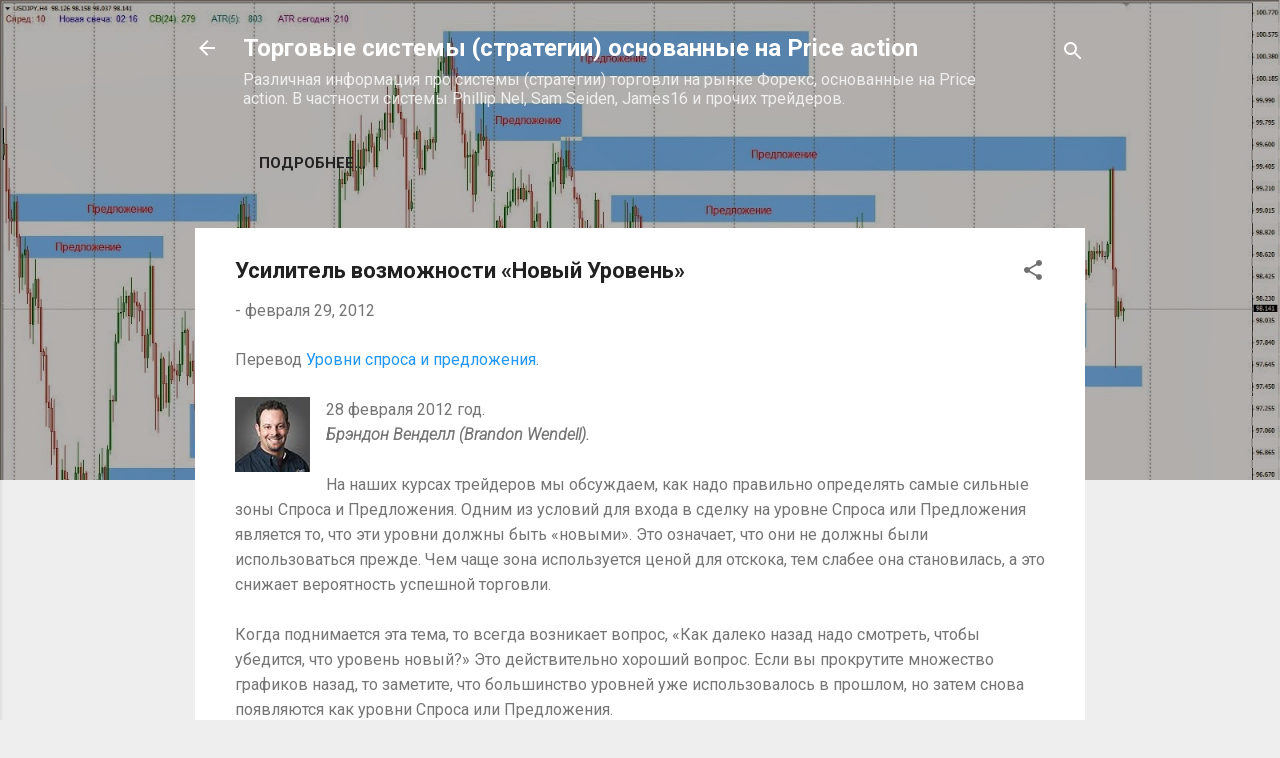

--- FILE ---
content_type: text/html; charset=UTF-8
request_url: http://www.priceactionfx.ru/2012/02/blog-post_29.html
body_size: 38011
content:
<!DOCTYPE html>
<html dir='ltr' xmlns='http://www.w3.org/1999/xhtml' xmlns:b='http://www.google.com/2005/gml/b' xmlns:data='http://www.google.com/2005/gml/data' xmlns:expr='http://www.google.com/2005/gml/expr'>
<head>
<meta content='width=device-width, initial-scale=1' name='viewport'/>
<!-- Yandex.RTB -->
<script>window.yaContextCb=window.yaContextCb||[]</script>
<script async='async' src='https://yandex.ru/ads/system/context.js'></script>
<!-- Для проверки Яндексом -->
<meta content='7eac1e8035a9ddbc' name='yandex-verification'/>
<meta content='55a73906483e1077' name='yandex-verification'/>
<meta content='55a73906483e1000' name='yandex-verification'/>
<!-- Для проверки Гуглом-->
<meta content='0JXWUcDS8A50kUG3JEVW64pPDZA1DF5PNIpwR58u9wA=' name='verify-v1'/>
<meta content='FxfQDXI8B40OpfVkjT6YNzJ14lC8gaqovStv_4ZPvY0' name='google-site-verification'/>
<!-- Для проверки майл.ру-->
<meta content='c73982ea1c59d460' name='wmail-verification'/>
<!-- Для проверки Бинг-->
<meta content='9902AF64FB45D078DC973B13CABD2367' name='msvalidate.01'/>
<meta content='9902AF64FB45D078DC973B13CABD2367' name='msvalidate.01'/>
<!-- Для проверки Яху-->
<META content='7d9c95931bea7ea7' name='y_key'></META>
<!-- Для проверки Блогусом-->
<META content='15628239-6da8-4f97-8baf-79ae249621b2' name='b_key'></META>
<META content='4d26038d-f12c-492a-bc12-d95ab5fd481a' name='b_key'></META>
<!-- Для проверки Нортоном-->
<meta content='qgum152l80mau3agjjuveqz7jnpot607x6dnw2e0wqz5y23abd587gpjxu9qxz6o24aa24mb0-h-goziisxchw5ej7vsmdy5sis1z4w4d7xnfca31h066lvjtis37xsw' name='norton-safeweb-site-verification'/>
<link href='https://blogger.googleusercontent.com/img/b/R29vZ2xl/AVvXsEjH9w7L0DH15bfT5uzfw3o9G6xPbki7wOt78UUu8JPSDzCKS5ksQURgAwPlEfNnr2LEHBQkaPG5tWH895wJ-s_2pIfDoyg8eKGk8E2bKOY_sW5eW9ECfBsMJvNEAWTf4DJLYHpyEVeEi-EI/' rel='icon' type='image/gif'/>
<link href='https://blogger.googleusercontent.com/img/b/R29vZ2xl/AVvXsEjH9w7L0DH15bfT5uzfw3o9G6xPbki7wOt78UUu8JPSDzCKS5ksQURgAwPlEfNnr2LEHBQkaPG5tWH895wJ-s_2pIfDoyg8eKGk8E2bKOY_sW5eW9ECfBsMJvNEAWTf4DJLYHpyEVeEi-EI/' rel='shortcut icon' type='image/gif'/>
<title>Усилитель возможности &#171;Новый Уровень&#187;</title>
<meta content='text/html; charset=UTF-8' http-equiv='Content-Type'/>
<!-- Chrome, Firefox OS and Opera -->
<meta content='#eeeeee' name='theme-color'/>
<!-- Windows Phone -->
<meta content='#eeeeee' name='msapplication-navbutton-color'/>
<meta content='blogger' name='generator'/>
<link href='http://www.priceactionfx.ru/favicon.ico' rel='icon' type='image/x-icon'/>
<link href='http://www.priceactionfx.ru/2012/02/blog-post_29.html' rel='canonical'/>
<link rel="alternate" type="application/atom+xml" title="Торговые системы (стратегии) основанные на Price action - Atom" href="http://www.priceactionfx.ru/feeds/posts/default" />
<link rel="alternate" type="application/rss+xml" title="Торговые системы (стратегии) основанные на Price action - RSS" href="http://www.priceactionfx.ru/feeds/posts/default?alt=rss" />
<link rel="service.post" type="application/atom+xml" title="Торговые системы (стратегии) основанные на Price action - Atom" href="https://www.blogger.com/feeds/7294992604544377431/posts/default" />

<link rel="alternate" type="application/atom+xml" title="Торговые системы (стратегии) основанные на Price action - Atom" href="http://www.priceactionfx.ru/feeds/2301568078100145406/comments/default" />
<!--Can't find substitution for tag [blog.ieCssRetrofitLinks]-->
<link href='https://blogger.googleusercontent.com/img/b/R29vZ2xl/AVvXsEgl2elzngkZUsu1b5P7J07fqaHAuhNvQZ8WhW8z4N8ucY0k1h5HZ17AOvzfThn6k_ODGgaGtofAzEPwSzj7xeiUF1iefcgYY0DzyEhm2qTIeNcUr7dwOO8wGPmzoT2vxGXo8GMfFefy_1o9/s320/brandonwendell75.jpg' rel='image_src'/>
<meta content='http://www.priceactionfx.ru/2012/02/blog-post_29.html' property='og:url'/>
<meta content='Усилитель возможности «Новый Уровень»' property='og:title'/>
<meta content='' property='og:description'/>
<meta content='https://blogger.googleusercontent.com/img/b/R29vZ2xl/AVvXsEgl2elzngkZUsu1b5P7J07fqaHAuhNvQZ8WhW8z4N8ucY0k1h5HZ17AOvzfThn6k_ODGgaGtofAzEPwSzj7xeiUF1iefcgYY0DzyEhm2qTIeNcUr7dwOO8wGPmzoT2vxGXo8GMfFefy_1o9/w1200-h630-p-k-no-nu/brandonwendell75.jpg' property='og:image'/>
<style type='text/css'>@font-face{font-family:'Damion';font-style:normal;font-weight:400;font-display:swap;src:url(//fonts.gstatic.com/s/damion/v15/hv-XlzJ3KEUe_YZkZGw2EzJwV9J-.woff2)format('woff2');unicode-range:U+0100-02BA,U+02BD-02C5,U+02C7-02CC,U+02CE-02D7,U+02DD-02FF,U+0304,U+0308,U+0329,U+1D00-1DBF,U+1E00-1E9F,U+1EF2-1EFF,U+2020,U+20A0-20AB,U+20AD-20C0,U+2113,U+2C60-2C7F,U+A720-A7FF;}@font-face{font-family:'Damion';font-style:normal;font-weight:400;font-display:swap;src:url(//fonts.gstatic.com/s/damion/v15/hv-XlzJ3KEUe_YZkamw2EzJwVw.woff2)format('woff2');unicode-range:U+0000-00FF,U+0131,U+0152-0153,U+02BB-02BC,U+02C6,U+02DA,U+02DC,U+0304,U+0308,U+0329,U+2000-206F,U+20AC,U+2122,U+2191,U+2193,U+2212,U+2215,U+FEFF,U+FFFD;}@font-face{font-family:'Playfair Display';font-style:normal;font-weight:900;font-display:swap;src:url(//fonts.gstatic.com/s/playfairdisplay/v40/nuFvD-vYSZviVYUb_rj3ij__anPXJzDwcbmjWBN2PKfsunDTbtPK-F2qC0usEw.woff2)format('woff2');unicode-range:U+0301,U+0400-045F,U+0490-0491,U+04B0-04B1,U+2116;}@font-face{font-family:'Playfair Display';font-style:normal;font-weight:900;font-display:swap;src:url(//fonts.gstatic.com/s/playfairdisplay/v40/nuFvD-vYSZviVYUb_rj3ij__anPXJzDwcbmjWBN2PKfsunDYbtPK-F2qC0usEw.woff2)format('woff2');unicode-range:U+0102-0103,U+0110-0111,U+0128-0129,U+0168-0169,U+01A0-01A1,U+01AF-01B0,U+0300-0301,U+0303-0304,U+0308-0309,U+0323,U+0329,U+1EA0-1EF9,U+20AB;}@font-face{font-family:'Playfair Display';font-style:normal;font-weight:900;font-display:swap;src:url(//fonts.gstatic.com/s/playfairdisplay/v40/nuFvD-vYSZviVYUb_rj3ij__anPXJzDwcbmjWBN2PKfsunDZbtPK-F2qC0usEw.woff2)format('woff2');unicode-range:U+0100-02BA,U+02BD-02C5,U+02C7-02CC,U+02CE-02D7,U+02DD-02FF,U+0304,U+0308,U+0329,U+1D00-1DBF,U+1E00-1E9F,U+1EF2-1EFF,U+2020,U+20A0-20AB,U+20AD-20C0,U+2113,U+2C60-2C7F,U+A720-A7FF;}@font-face{font-family:'Playfair Display';font-style:normal;font-weight:900;font-display:swap;src:url(//fonts.gstatic.com/s/playfairdisplay/v40/nuFvD-vYSZviVYUb_rj3ij__anPXJzDwcbmjWBN2PKfsunDXbtPK-F2qC0s.woff2)format('woff2');unicode-range:U+0000-00FF,U+0131,U+0152-0153,U+02BB-02BC,U+02C6,U+02DA,U+02DC,U+0304,U+0308,U+0329,U+2000-206F,U+20AC,U+2122,U+2191,U+2193,U+2212,U+2215,U+FEFF,U+FFFD;}@font-face{font-family:'Roboto';font-style:italic;font-weight:300;font-stretch:100%;font-display:swap;src:url(//fonts.gstatic.com/s/roboto/v50/KFOKCnqEu92Fr1Mu53ZEC9_Vu3r1gIhOszmOClHrs6ljXfMMLt_QuAX-k3Yi128m0kN2.woff2)format('woff2');unicode-range:U+0460-052F,U+1C80-1C8A,U+20B4,U+2DE0-2DFF,U+A640-A69F,U+FE2E-FE2F;}@font-face{font-family:'Roboto';font-style:italic;font-weight:300;font-stretch:100%;font-display:swap;src:url(//fonts.gstatic.com/s/roboto/v50/KFOKCnqEu92Fr1Mu53ZEC9_Vu3r1gIhOszmOClHrs6ljXfMMLt_QuAz-k3Yi128m0kN2.woff2)format('woff2');unicode-range:U+0301,U+0400-045F,U+0490-0491,U+04B0-04B1,U+2116;}@font-face{font-family:'Roboto';font-style:italic;font-weight:300;font-stretch:100%;font-display:swap;src:url(//fonts.gstatic.com/s/roboto/v50/KFOKCnqEu92Fr1Mu53ZEC9_Vu3r1gIhOszmOClHrs6ljXfMMLt_QuAT-k3Yi128m0kN2.woff2)format('woff2');unicode-range:U+1F00-1FFF;}@font-face{font-family:'Roboto';font-style:italic;font-weight:300;font-stretch:100%;font-display:swap;src:url(//fonts.gstatic.com/s/roboto/v50/KFOKCnqEu92Fr1Mu53ZEC9_Vu3r1gIhOszmOClHrs6ljXfMMLt_QuAv-k3Yi128m0kN2.woff2)format('woff2');unicode-range:U+0370-0377,U+037A-037F,U+0384-038A,U+038C,U+038E-03A1,U+03A3-03FF;}@font-face{font-family:'Roboto';font-style:italic;font-weight:300;font-stretch:100%;font-display:swap;src:url(//fonts.gstatic.com/s/roboto/v50/KFOKCnqEu92Fr1Mu53ZEC9_Vu3r1gIhOszmOClHrs6ljXfMMLt_QuHT-k3Yi128m0kN2.woff2)format('woff2');unicode-range:U+0302-0303,U+0305,U+0307-0308,U+0310,U+0312,U+0315,U+031A,U+0326-0327,U+032C,U+032F-0330,U+0332-0333,U+0338,U+033A,U+0346,U+034D,U+0391-03A1,U+03A3-03A9,U+03B1-03C9,U+03D1,U+03D5-03D6,U+03F0-03F1,U+03F4-03F5,U+2016-2017,U+2034-2038,U+203C,U+2040,U+2043,U+2047,U+2050,U+2057,U+205F,U+2070-2071,U+2074-208E,U+2090-209C,U+20D0-20DC,U+20E1,U+20E5-20EF,U+2100-2112,U+2114-2115,U+2117-2121,U+2123-214F,U+2190,U+2192,U+2194-21AE,U+21B0-21E5,U+21F1-21F2,U+21F4-2211,U+2213-2214,U+2216-22FF,U+2308-230B,U+2310,U+2319,U+231C-2321,U+2336-237A,U+237C,U+2395,U+239B-23B7,U+23D0,U+23DC-23E1,U+2474-2475,U+25AF,U+25B3,U+25B7,U+25BD,U+25C1,U+25CA,U+25CC,U+25FB,U+266D-266F,U+27C0-27FF,U+2900-2AFF,U+2B0E-2B11,U+2B30-2B4C,U+2BFE,U+3030,U+FF5B,U+FF5D,U+1D400-1D7FF,U+1EE00-1EEFF;}@font-face{font-family:'Roboto';font-style:italic;font-weight:300;font-stretch:100%;font-display:swap;src:url(//fonts.gstatic.com/s/roboto/v50/KFOKCnqEu92Fr1Mu53ZEC9_Vu3r1gIhOszmOClHrs6ljXfMMLt_QuGb-k3Yi128m0kN2.woff2)format('woff2');unicode-range:U+0001-000C,U+000E-001F,U+007F-009F,U+20DD-20E0,U+20E2-20E4,U+2150-218F,U+2190,U+2192,U+2194-2199,U+21AF,U+21E6-21F0,U+21F3,U+2218-2219,U+2299,U+22C4-22C6,U+2300-243F,U+2440-244A,U+2460-24FF,U+25A0-27BF,U+2800-28FF,U+2921-2922,U+2981,U+29BF,U+29EB,U+2B00-2BFF,U+4DC0-4DFF,U+FFF9-FFFB,U+10140-1018E,U+10190-1019C,U+101A0,U+101D0-101FD,U+102E0-102FB,U+10E60-10E7E,U+1D2C0-1D2D3,U+1D2E0-1D37F,U+1F000-1F0FF,U+1F100-1F1AD,U+1F1E6-1F1FF,U+1F30D-1F30F,U+1F315,U+1F31C,U+1F31E,U+1F320-1F32C,U+1F336,U+1F378,U+1F37D,U+1F382,U+1F393-1F39F,U+1F3A7-1F3A8,U+1F3AC-1F3AF,U+1F3C2,U+1F3C4-1F3C6,U+1F3CA-1F3CE,U+1F3D4-1F3E0,U+1F3ED,U+1F3F1-1F3F3,U+1F3F5-1F3F7,U+1F408,U+1F415,U+1F41F,U+1F426,U+1F43F,U+1F441-1F442,U+1F444,U+1F446-1F449,U+1F44C-1F44E,U+1F453,U+1F46A,U+1F47D,U+1F4A3,U+1F4B0,U+1F4B3,U+1F4B9,U+1F4BB,U+1F4BF,U+1F4C8-1F4CB,U+1F4D6,U+1F4DA,U+1F4DF,U+1F4E3-1F4E6,U+1F4EA-1F4ED,U+1F4F7,U+1F4F9-1F4FB,U+1F4FD-1F4FE,U+1F503,U+1F507-1F50B,U+1F50D,U+1F512-1F513,U+1F53E-1F54A,U+1F54F-1F5FA,U+1F610,U+1F650-1F67F,U+1F687,U+1F68D,U+1F691,U+1F694,U+1F698,U+1F6AD,U+1F6B2,U+1F6B9-1F6BA,U+1F6BC,U+1F6C6-1F6CF,U+1F6D3-1F6D7,U+1F6E0-1F6EA,U+1F6F0-1F6F3,U+1F6F7-1F6FC,U+1F700-1F7FF,U+1F800-1F80B,U+1F810-1F847,U+1F850-1F859,U+1F860-1F887,U+1F890-1F8AD,U+1F8B0-1F8BB,U+1F8C0-1F8C1,U+1F900-1F90B,U+1F93B,U+1F946,U+1F984,U+1F996,U+1F9E9,U+1FA00-1FA6F,U+1FA70-1FA7C,U+1FA80-1FA89,U+1FA8F-1FAC6,U+1FACE-1FADC,U+1FADF-1FAE9,U+1FAF0-1FAF8,U+1FB00-1FBFF;}@font-face{font-family:'Roboto';font-style:italic;font-weight:300;font-stretch:100%;font-display:swap;src:url(//fonts.gstatic.com/s/roboto/v50/KFOKCnqEu92Fr1Mu53ZEC9_Vu3r1gIhOszmOClHrs6ljXfMMLt_QuAf-k3Yi128m0kN2.woff2)format('woff2');unicode-range:U+0102-0103,U+0110-0111,U+0128-0129,U+0168-0169,U+01A0-01A1,U+01AF-01B0,U+0300-0301,U+0303-0304,U+0308-0309,U+0323,U+0329,U+1EA0-1EF9,U+20AB;}@font-face{font-family:'Roboto';font-style:italic;font-weight:300;font-stretch:100%;font-display:swap;src:url(//fonts.gstatic.com/s/roboto/v50/KFOKCnqEu92Fr1Mu53ZEC9_Vu3r1gIhOszmOClHrs6ljXfMMLt_QuAb-k3Yi128m0kN2.woff2)format('woff2');unicode-range:U+0100-02BA,U+02BD-02C5,U+02C7-02CC,U+02CE-02D7,U+02DD-02FF,U+0304,U+0308,U+0329,U+1D00-1DBF,U+1E00-1E9F,U+1EF2-1EFF,U+2020,U+20A0-20AB,U+20AD-20C0,U+2113,U+2C60-2C7F,U+A720-A7FF;}@font-face{font-family:'Roboto';font-style:italic;font-weight:300;font-stretch:100%;font-display:swap;src:url(//fonts.gstatic.com/s/roboto/v50/KFOKCnqEu92Fr1Mu53ZEC9_Vu3r1gIhOszmOClHrs6ljXfMMLt_QuAj-k3Yi128m0g.woff2)format('woff2');unicode-range:U+0000-00FF,U+0131,U+0152-0153,U+02BB-02BC,U+02C6,U+02DA,U+02DC,U+0304,U+0308,U+0329,U+2000-206F,U+20AC,U+2122,U+2191,U+2193,U+2212,U+2215,U+FEFF,U+FFFD;}@font-face{font-family:'Roboto';font-style:normal;font-weight:400;font-stretch:100%;font-display:swap;src:url(//fonts.gstatic.com/s/roboto/v50/KFO7CnqEu92Fr1ME7kSn66aGLdTylUAMa3GUBHMdazTgWw.woff2)format('woff2');unicode-range:U+0460-052F,U+1C80-1C8A,U+20B4,U+2DE0-2DFF,U+A640-A69F,U+FE2E-FE2F;}@font-face{font-family:'Roboto';font-style:normal;font-weight:400;font-stretch:100%;font-display:swap;src:url(//fonts.gstatic.com/s/roboto/v50/KFO7CnqEu92Fr1ME7kSn66aGLdTylUAMa3iUBHMdazTgWw.woff2)format('woff2');unicode-range:U+0301,U+0400-045F,U+0490-0491,U+04B0-04B1,U+2116;}@font-face{font-family:'Roboto';font-style:normal;font-weight:400;font-stretch:100%;font-display:swap;src:url(//fonts.gstatic.com/s/roboto/v50/KFO7CnqEu92Fr1ME7kSn66aGLdTylUAMa3CUBHMdazTgWw.woff2)format('woff2');unicode-range:U+1F00-1FFF;}@font-face{font-family:'Roboto';font-style:normal;font-weight:400;font-stretch:100%;font-display:swap;src:url(//fonts.gstatic.com/s/roboto/v50/KFO7CnqEu92Fr1ME7kSn66aGLdTylUAMa3-UBHMdazTgWw.woff2)format('woff2');unicode-range:U+0370-0377,U+037A-037F,U+0384-038A,U+038C,U+038E-03A1,U+03A3-03FF;}@font-face{font-family:'Roboto';font-style:normal;font-weight:400;font-stretch:100%;font-display:swap;src:url(//fonts.gstatic.com/s/roboto/v50/KFO7CnqEu92Fr1ME7kSn66aGLdTylUAMawCUBHMdazTgWw.woff2)format('woff2');unicode-range:U+0302-0303,U+0305,U+0307-0308,U+0310,U+0312,U+0315,U+031A,U+0326-0327,U+032C,U+032F-0330,U+0332-0333,U+0338,U+033A,U+0346,U+034D,U+0391-03A1,U+03A3-03A9,U+03B1-03C9,U+03D1,U+03D5-03D6,U+03F0-03F1,U+03F4-03F5,U+2016-2017,U+2034-2038,U+203C,U+2040,U+2043,U+2047,U+2050,U+2057,U+205F,U+2070-2071,U+2074-208E,U+2090-209C,U+20D0-20DC,U+20E1,U+20E5-20EF,U+2100-2112,U+2114-2115,U+2117-2121,U+2123-214F,U+2190,U+2192,U+2194-21AE,U+21B0-21E5,U+21F1-21F2,U+21F4-2211,U+2213-2214,U+2216-22FF,U+2308-230B,U+2310,U+2319,U+231C-2321,U+2336-237A,U+237C,U+2395,U+239B-23B7,U+23D0,U+23DC-23E1,U+2474-2475,U+25AF,U+25B3,U+25B7,U+25BD,U+25C1,U+25CA,U+25CC,U+25FB,U+266D-266F,U+27C0-27FF,U+2900-2AFF,U+2B0E-2B11,U+2B30-2B4C,U+2BFE,U+3030,U+FF5B,U+FF5D,U+1D400-1D7FF,U+1EE00-1EEFF;}@font-face{font-family:'Roboto';font-style:normal;font-weight:400;font-stretch:100%;font-display:swap;src:url(//fonts.gstatic.com/s/roboto/v50/KFO7CnqEu92Fr1ME7kSn66aGLdTylUAMaxKUBHMdazTgWw.woff2)format('woff2');unicode-range:U+0001-000C,U+000E-001F,U+007F-009F,U+20DD-20E0,U+20E2-20E4,U+2150-218F,U+2190,U+2192,U+2194-2199,U+21AF,U+21E6-21F0,U+21F3,U+2218-2219,U+2299,U+22C4-22C6,U+2300-243F,U+2440-244A,U+2460-24FF,U+25A0-27BF,U+2800-28FF,U+2921-2922,U+2981,U+29BF,U+29EB,U+2B00-2BFF,U+4DC0-4DFF,U+FFF9-FFFB,U+10140-1018E,U+10190-1019C,U+101A0,U+101D0-101FD,U+102E0-102FB,U+10E60-10E7E,U+1D2C0-1D2D3,U+1D2E0-1D37F,U+1F000-1F0FF,U+1F100-1F1AD,U+1F1E6-1F1FF,U+1F30D-1F30F,U+1F315,U+1F31C,U+1F31E,U+1F320-1F32C,U+1F336,U+1F378,U+1F37D,U+1F382,U+1F393-1F39F,U+1F3A7-1F3A8,U+1F3AC-1F3AF,U+1F3C2,U+1F3C4-1F3C6,U+1F3CA-1F3CE,U+1F3D4-1F3E0,U+1F3ED,U+1F3F1-1F3F3,U+1F3F5-1F3F7,U+1F408,U+1F415,U+1F41F,U+1F426,U+1F43F,U+1F441-1F442,U+1F444,U+1F446-1F449,U+1F44C-1F44E,U+1F453,U+1F46A,U+1F47D,U+1F4A3,U+1F4B0,U+1F4B3,U+1F4B9,U+1F4BB,U+1F4BF,U+1F4C8-1F4CB,U+1F4D6,U+1F4DA,U+1F4DF,U+1F4E3-1F4E6,U+1F4EA-1F4ED,U+1F4F7,U+1F4F9-1F4FB,U+1F4FD-1F4FE,U+1F503,U+1F507-1F50B,U+1F50D,U+1F512-1F513,U+1F53E-1F54A,U+1F54F-1F5FA,U+1F610,U+1F650-1F67F,U+1F687,U+1F68D,U+1F691,U+1F694,U+1F698,U+1F6AD,U+1F6B2,U+1F6B9-1F6BA,U+1F6BC,U+1F6C6-1F6CF,U+1F6D3-1F6D7,U+1F6E0-1F6EA,U+1F6F0-1F6F3,U+1F6F7-1F6FC,U+1F700-1F7FF,U+1F800-1F80B,U+1F810-1F847,U+1F850-1F859,U+1F860-1F887,U+1F890-1F8AD,U+1F8B0-1F8BB,U+1F8C0-1F8C1,U+1F900-1F90B,U+1F93B,U+1F946,U+1F984,U+1F996,U+1F9E9,U+1FA00-1FA6F,U+1FA70-1FA7C,U+1FA80-1FA89,U+1FA8F-1FAC6,U+1FACE-1FADC,U+1FADF-1FAE9,U+1FAF0-1FAF8,U+1FB00-1FBFF;}@font-face{font-family:'Roboto';font-style:normal;font-weight:400;font-stretch:100%;font-display:swap;src:url(//fonts.gstatic.com/s/roboto/v50/KFO7CnqEu92Fr1ME7kSn66aGLdTylUAMa3OUBHMdazTgWw.woff2)format('woff2');unicode-range:U+0102-0103,U+0110-0111,U+0128-0129,U+0168-0169,U+01A0-01A1,U+01AF-01B0,U+0300-0301,U+0303-0304,U+0308-0309,U+0323,U+0329,U+1EA0-1EF9,U+20AB;}@font-face{font-family:'Roboto';font-style:normal;font-weight:400;font-stretch:100%;font-display:swap;src:url(//fonts.gstatic.com/s/roboto/v50/KFO7CnqEu92Fr1ME7kSn66aGLdTylUAMa3KUBHMdazTgWw.woff2)format('woff2');unicode-range:U+0100-02BA,U+02BD-02C5,U+02C7-02CC,U+02CE-02D7,U+02DD-02FF,U+0304,U+0308,U+0329,U+1D00-1DBF,U+1E00-1E9F,U+1EF2-1EFF,U+2020,U+20A0-20AB,U+20AD-20C0,U+2113,U+2C60-2C7F,U+A720-A7FF;}@font-face{font-family:'Roboto';font-style:normal;font-weight:400;font-stretch:100%;font-display:swap;src:url(//fonts.gstatic.com/s/roboto/v50/KFO7CnqEu92Fr1ME7kSn66aGLdTylUAMa3yUBHMdazQ.woff2)format('woff2');unicode-range:U+0000-00FF,U+0131,U+0152-0153,U+02BB-02BC,U+02C6,U+02DA,U+02DC,U+0304,U+0308,U+0329,U+2000-206F,U+20AC,U+2122,U+2191,U+2193,U+2212,U+2215,U+FEFF,U+FFFD;}@font-face{font-family:'Roboto';font-style:normal;font-weight:700;font-stretch:100%;font-display:swap;src:url(//fonts.gstatic.com/s/roboto/v50/KFO7CnqEu92Fr1ME7kSn66aGLdTylUAMa3GUBHMdazTgWw.woff2)format('woff2');unicode-range:U+0460-052F,U+1C80-1C8A,U+20B4,U+2DE0-2DFF,U+A640-A69F,U+FE2E-FE2F;}@font-face{font-family:'Roboto';font-style:normal;font-weight:700;font-stretch:100%;font-display:swap;src:url(//fonts.gstatic.com/s/roboto/v50/KFO7CnqEu92Fr1ME7kSn66aGLdTylUAMa3iUBHMdazTgWw.woff2)format('woff2');unicode-range:U+0301,U+0400-045F,U+0490-0491,U+04B0-04B1,U+2116;}@font-face{font-family:'Roboto';font-style:normal;font-weight:700;font-stretch:100%;font-display:swap;src:url(//fonts.gstatic.com/s/roboto/v50/KFO7CnqEu92Fr1ME7kSn66aGLdTylUAMa3CUBHMdazTgWw.woff2)format('woff2');unicode-range:U+1F00-1FFF;}@font-face{font-family:'Roboto';font-style:normal;font-weight:700;font-stretch:100%;font-display:swap;src:url(//fonts.gstatic.com/s/roboto/v50/KFO7CnqEu92Fr1ME7kSn66aGLdTylUAMa3-UBHMdazTgWw.woff2)format('woff2');unicode-range:U+0370-0377,U+037A-037F,U+0384-038A,U+038C,U+038E-03A1,U+03A3-03FF;}@font-face{font-family:'Roboto';font-style:normal;font-weight:700;font-stretch:100%;font-display:swap;src:url(//fonts.gstatic.com/s/roboto/v50/KFO7CnqEu92Fr1ME7kSn66aGLdTylUAMawCUBHMdazTgWw.woff2)format('woff2');unicode-range:U+0302-0303,U+0305,U+0307-0308,U+0310,U+0312,U+0315,U+031A,U+0326-0327,U+032C,U+032F-0330,U+0332-0333,U+0338,U+033A,U+0346,U+034D,U+0391-03A1,U+03A3-03A9,U+03B1-03C9,U+03D1,U+03D5-03D6,U+03F0-03F1,U+03F4-03F5,U+2016-2017,U+2034-2038,U+203C,U+2040,U+2043,U+2047,U+2050,U+2057,U+205F,U+2070-2071,U+2074-208E,U+2090-209C,U+20D0-20DC,U+20E1,U+20E5-20EF,U+2100-2112,U+2114-2115,U+2117-2121,U+2123-214F,U+2190,U+2192,U+2194-21AE,U+21B0-21E5,U+21F1-21F2,U+21F4-2211,U+2213-2214,U+2216-22FF,U+2308-230B,U+2310,U+2319,U+231C-2321,U+2336-237A,U+237C,U+2395,U+239B-23B7,U+23D0,U+23DC-23E1,U+2474-2475,U+25AF,U+25B3,U+25B7,U+25BD,U+25C1,U+25CA,U+25CC,U+25FB,U+266D-266F,U+27C0-27FF,U+2900-2AFF,U+2B0E-2B11,U+2B30-2B4C,U+2BFE,U+3030,U+FF5B,U+FF5D,U+1D400-1D7FF,U+1EE00-1EEFF;}@font-face{font-family:'Roboto';font-style:normal;font-weight:700;font-stretch:100%;font-display:swap;src:url(//fonts.gstatic.com/s/roboto/v50/KFO7CnqEu92Fr1ME7kSn66aGLdTylUAMaxKUBHMdazTgWw.woff2)format('woff2');unicode-range:U+0001-000C,U+000E-001F,U+007F-009F,U+20DD-20E0,U+20E2-20E4,U+2150-218F,U+2190,U+2192,U+2194-2199,U+21AF,U+21E6-21F0,U+21F3,U+2218-2219,U+2299,U+22C4-22C6,U+2300-243F,U+2440-244A,U+2460-24FF,U+25A0-27BF,U+2800-28FF,U+2921-2922,U+2981,U+29BF,U+29EB,U+2B00-2BFF,U+4DC0-4DFF,U+FFF9-FFFB,U+10140-1018E,U+10190-1019C,U+101A0,U+101D0-101FD,U+102E0-102FB,U+10E60-10E7E,U+1D2C0-1D2D3,U+1D2E0-1D37F,U+1F000-1F0FF,U+1F100-1F1AD,U+1F1E6-1F1FF,U+1F30D-1F30F,U+1F315,U+1F31C,U+1F31E,U+1F320-1F32C,U+1F336,U+1F378,U+1F37D,U+1F382,U+1F393-1F39F,U+1F3A7-1F3A8,U+1F3AC-1F3AF,U+1F3C2,U+1F3C4-1F3C6,U+1F3CA-1F3CE,U+1F3D4-1F3E0,U+1F3ED,U+1F3F1-1F3F3,U+1F3F5-1F3F7,U+1F408,U+1F415,U+1F41F,U+1F426,U+1F43F,U+1F441-1F442,U+1F444,U+1F446-1F449,U+1F44C-1F44E,U+1F453,U+1F46A,U+1F47D,U+1F4A3,U+1F4B0,U+1F4B3,U+1F4B9,U+1F4BB,U+1F4BF,U+1F4C8-1F4CB,U+1F4D6,U+1F4DA,U+1F4DF,U+1F4E3-1F4E6,U+1F4EA-1F4ED,U+1F4F7,U+1F4F9-1F4FB,U+1F4FD-1F4FE,U+1F503,U+1F507-1F50B,U+1F50D,U+1F512-1F513,U+1F53E-1F54A,U+1F54F-1F5FA,U+1F610,U+1F650-1F67F,U+1F687,U+1F68D,U+1F691,U+1F694,U+1F698,U+1F6AD,U+1F6B2,U+1F6B9-1F6BA,U+1F6BC,U+1F6C6-1F6CF,U+1F6D3-1F6D7,U+1F6E0-1F6EA,U+1F6F0-1F6F3,U+1F6F7-1F6FC,U+1F700-1F7FF,U+1F800-1F80B,U+1F810-1F847,U+1F850-1F859,U+1F860-1F887,U+1F890-1F8AD,U+1F8B0-1F8BB,U+1F8C0-1F8C1,U+1F900-1F90B,U+1F93B,U+1F946,U+1F984,U+1F996,U+1F9E9,U+1FA00-1FA6F,U+1FA70-1FA7C,U+1FA80-1FA89,U+1FA8F-1FAC6,U+1FACE-1FADC,U+1FADF-1FAE9,U+1FAF0-1FAF8,U+1FB00-1FBFF;}@font-face{font-family:'Roboto';font-style:normal;font-weight:700;font-stretch:100%;font-display:swap;src:url(//fonts.gstatic.com/s/roboto/v50/KFO7CnqEu92Fr1ME7kSn66aGLdTylUAMa3OUBHMdazTgWw.woff2)format('woff2');unicode-range:U+0102-0103,U+0110-0111,U+0128-0129,U+0168-0169,U+01A0-01A1,U+01AF-01B0,U+0300-0301,U+0303-0304,U+0308-0309,U+0323,U+0329,U+1EA0-1EF9,U+20AB;}@font-face{font-family:'Roboto';font-style:normal;font-weight:700;font-stretch:100%;font-display:swap;src:url(//fonts.gstatic.com/s/roboto/v50/KFO7CnqEu92Fr1ME7kSn66aGLdTylUAMa3KUBHMdazTgWw.woff2)format('woff2');unicode-range:U+0100-02BA,U+02BD-02C5,U+02C7-02CC,U+02CE-02D7,U+02DD-02FF,U+0304,U+0308,U+0329,U+1D00-1DBF,U+1E00-1E9F,U+1EF2-1EFF,U+2020,U+20A0-20AB,U+20AD-20C0,U+2113,U+2C60-2C7F,U+A720-A7FF;}@font-face{font-family:'Roboto';font-style:normal;font-weight:700;font-stretch:100%;font-display:swap;src:url(//fonts.gstatic.com/s/roboto/v50/KFO7CnqEu92Fr1ME7kSn66aGLdTylUAMa3yUBHMdazQ.woff2)format('woff2');unicode-range:U+0000-00FF,U+0131,U+0152-0153,U+02BB-02BC,U+02C6,U+02DA,U+02DC,U+0304,U+0308,U+0329,U+2000-206F,U+20AC,U+2122,U+2191,U+2193,U+2212,U+2215,U+FEFF,U+FFFD;}</style>
<style id='page-skin-1' type='text/css'><!--
/*! normalize.css v3.0.1 | MIT License | git.io/normalize */html{font-family:sans-serif;-ms-text-size-adjust:100%;-webkit-text-size-adjust:100%}body{margin:0}article,aside,details,figcaption,figure,footer,header,hgroup,main,nav,section,summary{display:block}audio,canvas,progress,video{display:inline-block;vertical-align:baseline}audio:not([controls]){display:none;height:0}[hidden],template{display:none}a{background:transparent}a:active,a:hover{outline:0}abbr[title]{border-bottom:1px dotted}b,strong{font-weight:bold}dfn{font-style:italic}h1{font-size:2em;margin:.67em 0}mark{background:#ff0;color:#000}small{font-size:80%}sub,sup{font-size:75%;line-height:0;position:relative;vertical-align:baseline}sup{top:-0.5em}sub{bottom:-0.25em}img{border:0}svg:not(:root){overflow:hidden}figure{margin:1em 40px}hr{-moz-box-sizing:content-box;box-sizing:content-box;height:0}pre{overflow:auto}code,kbd,pre,samp{font-family:monospace,monospace;font-size:1em}button,input,optgroup,select,textarea{color:inherit;font:inherit;margin:0}button{overflow:visible}button,select{text-transform:none}button,html input[type="button"],input[type="reset"],input[type="submit"]{-webkit-appearance:button;cursor:pointer}button[disabled],html input[disabled]{cursor:default}button::-moz-focus-inner,input::-moz-focus-inner{border:0;padding:0}input{line-height:normal}input[type="checkbox"],input[type="radio"]{box-sizing:border-box;padding:0}input[type="number"]::-webkit-inner-spin-button,input[type="number"]::-webkit-outer-spin-button{height:auto}input[type="search"]{-webkit-appearance:textfield;-moz-box-sizing:content-box;-webkit-box-sizing:content-box;box-sizing:content-box}input[type="search"]::-webkit-search-cancel-button,input[type="search"]::-webkit-search-decoration{-webkit-appearance:none}fieldset{border:1px solid #c0c0c0;margin:0 2px;padding:.35em .625em .75em}legend{border:0;padding:0}textarea{overflow:auto}optgroup{font-weight:bold}table{border-collapse:collapse;border-spacing:0}td,th{padding:0}
/*!************************************************
* Blogger Template Style
* Name: Contempo
**************************************************/
body{
overflow-wrap:break-word;
word-break:break-word;
word-wrap:break-word
}
.hidden{
display:none
}
.invisible{
visibility:hidden
}
.container::after,.float-container::after{
clear:both;
content:'';
display:table
}
.clearboth{
clear:both
}
#comments .comment .comment-actions,.subscribe-popup .FollowByEmail .follow-by-email-submit,.widget.Profile .profile-link,.widget.Profile .profile-link.visit-profile{
background:0 0;
border:0;
box-shadow:none;
color:#2196f3;
cursor:pointer;
font-size:14px;
font-weight:700;
outline:0;
text-decoration:none;
text-transform:uppercase;
width:auto
}
.dim-overlay{
background-color:rgba(0,0,0,.54);
height:100vh;
left:0;
position:fixed;
top:0;
width:100%
}
#sharing-dim-overlay{
background-color:transparent
}
input::-ms-clear{
display:none
}
.blogger-logo,.svg-icon-24.blogger-logo{
fill:#ff9800;
opacity:1
}
.loading-spinner-large{
-webkit-animation:mspin-rotate 1.568s infinite linear;
animation:mspin-rotate 1.568s infinite linear;
height:48px;
overflow:hidden;
position:absolute;
width:48px;
z-index:200
}
.loading-spinner-large>div{
-webkit-animation:mspin-revrot 5332ms infinite steps(4);
animation:mspin-revrot 5332ms infinite steps(4)
}
.loading-spinner-large>div>div{
-webkit-animation:mspin-singlecolor-large-film 1333ms infinite steps(81);
animation:mspin-singlecolor-large-film 1333ms infinite steps(81);
background-size:100%;
height:48px;
width:3888px
}
.mspin-black-large>div>div,.mspin-grey_54-large>div>div{
background-image:url(https://www.blogblog.com/indie/mspin_black_large.svg)
}
.mspin-white-large>div>div{
background-image:url(https://www.blogblog.com/indie/mspin_white_large.svg)
}
.mspin-grey_54-large{
opacity:.54
}
@-webkit-keyframes mspin-singlecolor-large-film{
from{
-webkit-transform:translateX(0);
transform:translateX(0)
}
to{
-webkit-transform:translateX(-3888px);
transform:translateX(-3888px)
}
}
@keyframes mspin-singlecolor-large-film{
from{
-webkit-transform:translateX(0);
transform:translateX(0)
}
to{
-webkit-transform:translateX(-3888px);
transform:translateX(-3888px)
}
}
@-webkit-keyframes mspin-rotate{
from{
-webkit-transform:rotate(0);
transform:rotate(0)
}
to{
-webkit-transform:rotate(360deg);
transform:rotate(360deg)
}
}
@keyframes mspin-rotate{
from{
-webkit-transform:rotate(0);
transform:rotate(0)
}
to{
-webkit-transform:rotate(360deg);
transform:rotate(360deg)
}
}
@-webkit-keyframes mspin-revrot{
from{
-webkit-transform:rotate(0);
transform:rotate(0)
}
to{
-webkit-transform:rotate(-360deg);
transform:rotate(-360deg)
}
}
@keyframes mspin-revrot{
from{
-webkit-transform:rotate(0);
transform:rotate(0)
}
to{
-webkit-transform:rotate(-360deg);
transform:rotate(-360deg)
}
}
.skip-navigation{
background-color:#fff;
box-sizing:border-box;
color:#000;
display:block;
height:0;
left:0;
line-height:50px;
overflow:hidden;
padding-top:0;
position:fixed;
text-align:center;
top:0;
-webkit-transition:box-shadow .3s,height .3s,padding-top .3s;
transition:box-shadow .3s,height .3s,padding-top .3s;
width:100%;
z-index:900
}
.skip-navigation:focus{
box-shadow:0 4px 5px 0 rgba(0,0,0,.14),0 1px 10px 0 rgba(0,0,0,.12),0 2px 4px -1px rgba(0,0,0,.2);
height:50px
}
#main{
outline:0
}
.main-heading{
position:absolute;
clip:rect(1px,1px,1px,1px);
padding:0;
border:0;
height:1px;
width:1px;
overflow:hidden
}
.Attribution{
margin-top:1em;
text-align:center
}
.Attribution .blogger img,.Attribution .blogger svg{
vertical-align:bottom
}
.Attribution .blogger img{
margin-right:.5em
}
.Attribution div{
line-height:24px;
margin-top:.5em
}
.Attribution .copyright,.Attribution .image-attribution{
font-size:.7em;
margin-top:1.5em
}
.BLOG_mobile_video_class{
display:none
}
.bg-photo{
background-attachment:scroll!important
}
body .CSS_LIGHTBOX{
z-index:900
}
.extendable .show-less,.extendable .show-more{
border-color:#2196f3;
color:#2196f3;
margin-top:8px
}
.extendable .show-less.hidden,.extendable .show-more.hidden{
display:none
}
.inline-ad{
display:none;
max-width:100%;
overflow:hidden
}
.adsbygoogle{
display:block
}
#cookieChoiceInfo{
bottom:0;
top:auto
}
iframe.b-hbp-video{
border:0
}
.post-body img{
max-width:100%
}
.post-body iframe{
max-width:100%
}
.post-body a[imageanchor="1"]{
display:inline-block
}
.byline{
margin-right:1em
}
.byline:last-child{
margin-right:0
}
.link-copied-dialog{
max-width:520px;
outline:0
}
.link-copied-dialog .modal-dialog-buttons{
margin-top:8px
}
.link-copied-dialog .goog-buttonset-default{
background:0 0;
border:0
}
.link-copied-dialog .goog-buttonset-default:focus{
outline:0
}
.paging-control-container{
margin-bottom:16px
}
.paging-control-container .paging-control{
display:inline-block
}
.paging-control-container .comment-range-text::after,.paging-control-container .paging-control{
color:#2196f3
}
.paging-control-container .comment-range-text,.paging-control-container .paging-control{
margin-right:8px
}
.paging-control-container .comment-range-text::after,.paging-control-container .paging-control::after{
content:'\00B7';
cursor:default;
padding-left:8px;
pointer-events:none
}
.paging-control-container .comment-range-text:last-child::after,.paging-control-container .paging-control:last-child::after{
content:none
}
.byline.reactions iframe{
height:20px
}
.b-notification{
color:#000;
background-color:#fff;
border-bottom:solid 1px #000;
box-sizing:border-box;
padding:16px 32px;
text-align:center
}
.b-notification.visible{
-webkit-transition:margin-top .3s cubic-bezier(.4,0,.2,1);
transition:margin-top .3s cubic-bezier(.4,0,.2,1)
}
.b-notification.invisible{
position:absolute
}
.b-notification-close{
position:absolute;
right:8px;
top:8px
}
.no-posts-message{
line-height:40px;
text-align:center
}
@media screen and (max-width:800px){
body.item-view .post-body a[imageanchor="1"][style*="float: left;"],body.item-view .post-body a[imageanchor="1"][style*="float: right;"]{
float:none!important;
clear:none!important
}
body.item-view .post-body a[imageanchor="1"] img{
display:block;
height:auto;
margin:0 auto
}
body.item-view .post-body>.separator:first-child>a[imageanchor="1"]:first-child{
margin-top:20px
}
.post-body a[imageanchor]{
display:block
}
body.item-view .post-body a[imageanchor="1"]{
margin-left:0!important;
margin-right:0!important
}
body.item-view .post-body a[imageanchor="1"]+a[imageanchor="1"]{
margin-top:16px
}
}
.item-control{
display:none
}
#comments{
border-top:1px dashed rgba(0,0,0,.54);
margin-top:20px;
padding:20px
}
#comments .comment-thread ol{
margin:0;
padding-left:0;
padding-left:0
}
#comments .comment .comment-replybox-single,#comments .comment-thread .comment-replies{
margin-left:60px
}
#comments .comment-thread .thread-count{
display:none
}
#comments .comment{
list-style-type:none;
padding:0 0 30px;
position:relative
}
#comments .comment .comment{
padding-bottom:8px
}
.comment .avatar-image-container{
position:absolute
}
.comment .avatar-image-container img{
border-radius:50%
}
.avatar-image-container svg,.comment .avatar-image-container .avatar-icon{
border-radius:50%;
border:solid 1px #707070;
box-sizing:border-box;
fill:#707070;
height:35px;
margin:0;
padding:7px;
width:35px
}
.comment .comment-block{
margin-top:10px;
margin-left:60px;
padding-bottom:0
}
#comments .comment-author-header-wrapper{
margin-left:40px
}
#comments .comment .thread-expanded .comment-block{
padding-bottom:20px
}
#comments .comment .comment-header .user,#comments .comment .comment-header .user a{
color:#212121;
font-style:normal;
font-weight:700
}
#comments .comment .comment-actions{
bottom:0;
margin-bottom:15px;
position:absolute
}
#comments .comment .comment-actions>*{
margin-right:8px
}
#comments .comment .comment-header .datetime{
bottom:0;
color:rgba(33,33,33,.54);
display:inline-block;
font-size:13px;
font-style:italic;
margin-left:8px
}
#comments .comment .comment-footer .comment-timestamp a,#comments .comment .comment-header .datetime a{
color:rgba(33,33,33,.54)
}
#comments .comment .comment-content,.comment .comment-body{
margin-top:12px;
word-break:break-word
}
.comment-body{
margin-bottom:12px
}
#comments.embed[data-num-comments="0"]{
border:0;
margin-top:0;
padding-top:0
}
#comments.embed[data-num-comments="0"] #comment-post-message,#comments.embed[data-num-comments="0"] div.comment-form>p,#comments.embed[data-num-comments="0"] p.comment-footer{
display:none
}
#comment-editor-src{
display:none
}
.comments .comments-content .loadmore.loaded{
max-height:0;
opacity:0;
overflow:hidden
}
.extendable .remaining-items{
height:0;
overflow:hidden;
-webkit-transition:height .3s cubic-bezier(.4,0,.2,1);
transition:height .3s cubic-bezier(.4,0,.2,1)
}
.extendable .remaining-items.expanded{
height:auto
}
.svg-icon-24,.svg-icon-24-button{
cursor:pointer;
height:24px;
width:24px;
min-width:24px
}
.touch-icon{
margin:-12px;
padding:12px
}
.touch-icon:active,.touch-icon:focus{
background-color:rgba(153,153,153,.4);
border-radius:50%
}
svg:not(:root).touch-icon{
overflow:visible
}
html[dir=rtl] .rtl-reversible-icon{
-webkit-transform:scaleX(-1);
-ms-transform:scaleX(-1);
transform:scaleX(-1)
}
.svg-icon-24-button,.touch-icon-button{
background:0 0;
border:0;
margin:0;
outline:0;
padding:0
}
.touch-icon-button .touch-icon:active,.touch-icon-button .touch-icon:focus{
background-color:transparent
}
.touch-icon-button:active .touch-icon,.touch-icon-button:focus .touch-icon{
background-color:rgba(153,153,153,.4);
border-radius:50%
}
.Profile .default-avatar-wrapper .avatar-icon{
border-radius:50%;
border:solid 1px #707070;
box-sizing:border-box;
fill:#707070;
margin:0
}
.Profile .individual .default-avatar-wrapper .avatar-icon{
padding:25px
}
.Profile .individual .avatar-icon,.Profile .individual .profile-img{
height:120px;
width:120px
}
.Profile .team .default-avatar-wrapper .avatar-icon{
padding:8px
}
.Profile .team .avatar-icon,.Profile .team .default-avatar-wrapper,.Profile .team .profile-img{
height:40px;
width:40px
}
.snippet-container{
margin:0;
position:relative;
overflow:hidden
}
.snippet-fade{
bottom:0;
box-sizing:border-box;
position:absolute;
width:96px
}
.snippet-fade{
right:0
}
.snippet-fade:after{
content:'\2026'
}
.snippet-fade:after{
float:right
}
.post-bottom{
-webkit-box-align:center;
-webkit-align-items:center;
-ms-flex-align:center;
align-items:center;
display:-webkit-box;
display:-webkit-flex;
display:-ms-flexbox;
display:flex;
-webkit-flex-wrap:wrap;
-ms-flex-wrap:wrap;
flex-wrap:wrap
}
.post-footer{
-webkit-box-flex:1;
-webkit-flex:1 1 auto;
-ms-flex:1 1 auto;
flex:1 1 auto;
-webkit-flex-wrap:wrap;
-ms-flex-wrap:wrap;
flex-wrap:wrap;
-webkit-box-ordinal-group:2;
-webkit-order:1;
-ms-flex-order:1;
order:1
}
.post-footer>*{
-webkit-box-flex:0;
-webkit-flex:0 1 auto;
-ms-flex:0 1 auto;
flex:0 1 auto
}
.post-footer .byline:last-child{
margin-right:1em
}
.jump-link{
-webkit-box-flex:0;
-webkit-flex:0 0 auto;
-ms-flex:0 0 auto;
flex:0 0 auto;
-webkit-box-ordinal-group:3;
-webkit-order:2;
-ms-flex-order:2;
order:2
}
.centered-top-container.sticky{
left:0;
position:fixed;
right:0;
top:0;
width:auto;
z-index:50;
-webkit-transition-property:opacity,-webkit-transform;
transition-property:opacity,-webkit-transform;
transition-property:transform,opacity;
transition-property:transform,opacity,-webkit-transform;
-webkit-transition-duration:.2s;
transition-duration:.2s;
-webkit-transition-timing-function:cubic-bezier(.4,0,.2,1);
transition-timing-function:cubic-bezier(.4,0,.2,1)
}
.centered-top-placeholder{
display:none
}
.collapsed-header .centered-top-placeholder{
display:block
}
.centered-top-container .Header .replaced h1,.centered-top-placeholder .Header .replaced h1{
display:none
}
.centered-top-container.sticky .Header .replaced h1{
display:block
}
.centered-top-container.sticky .Header .header-widget{
background:0 0
}
.centered-top-container.sticky .Header .header-image-wrapper{
display:none
}
.centered-top-container img,.centered-top-placeholder img{
max-width:100%
}
.collapsible{
-webkit-transition:height .3s cubic-bezier(.4,0,.2,1);
transition:height .3s cubic-bezier(.4,0,.2,1)
}
.collapsible,.collapsible>summary{
display:block;
overflow:hidden
}
.collapsible>:not(summary){
display:none
}
.collapsible[open]>:not(summary){
display:block
}
.collapsible:focus,.collapsible>summary:focus{
outline:0
}
.collapsible>summary{
cursor:pointer;
display:block;
padding:0
}
.collapsible:focus>summary,.collapsible>summary:focus{
background-color:transparent
}
.collapsible>summary::-webkit-details-marker{
display:none
}
.collapsible-title{
-webkit-box-align:center;
-webkit-align-items:center;
-ms-flex-align:center;
align-items:center;
display:-webkit-box;
display:-webkit-flex;
display:-ms-flexbox;
display:flex
}
.collapsible-title .title{
-webkit-box-flex:1;
-webkit-flex:1 1 auto;
-ms-flex:1 1 auto;
flex:1 1 auto;
-webkit-box-ordinal-group:1;
-webkit-order:0;
-ms-flex-order:0;
order:0;
overflow:hidden;
text-overflow:ellipsis;
white-space:nowrap
}
.collapsible-title .chevron-down,.collapsible[open] .collapsible-title .chevron-up{
display:block
}
.collapsible-title .chevron-up,.collapsible[open] .collapsible-title .chevron-down{
display:none
}
.flat-button{
cursor:pointer;
display:inline-block;
font-weight:700;
text-transform:uppercase;
border-radius:2px;
padding:8px;
margin:-8px
}
.flat-icon-button{
background:0 0;
border:0;
margin:0;
outline:0;
padding:0;
margin:-12px;
padding:12px;
cursor:pointer;
box-sizing:content-box;
display:inline-block;
line-height:0
}
.flat-icon-button,.flat-icon-button .splash-wrapper{
border-radius:50%
}
.flat-icon-button .splash.animate{
-webkit-animation-duration:.3s;
animation-duration:.3s
}
.overflowable-container{
max-height:47.2px;
overflow:hidden;
position:relative
}
.overflow-button{
cursor:pointer
}
#overflowable-dim-overlay{
background:0 0
}
.overflow-popup{
box-shadow:0 2px 2px 0 rgba(0,0,0,.14),0 3px 1px -2px rgba(0,0,0,.2),0 1px 5px 0 rgba(0,0,0,.12);
background-color:#ffffff;
left:0;
max-width:calc(100% - 32px);
position:absolute;
top:0;
visibility:hidden;
z-index:101
}
.overflow-popup ul{
list-style:none
}
.overflow-popup .tabs li,.overflow-popup li{
display:block;
height:auto
}
.overflow-popup .tabs li{
padding-left:0;
padding-right:0
}
.overflow-button.hidden,.overflow-popup .tabs li.hidden,.overflow-popup li.hidden{
display:none
}
.pill-button{
background:0 0;
border:1px solid;
border-radius:12px;
cursor:pointer;
display:inline-block;
padding:4px 16px;
text-transform:uppercase
}
.ripple{
position:relative
}
.ripple>*{
z-index:1
}
.splash-wrapper{
bottom:0;
left:0;
overflow:hidden;
pointer-events:none;
position:absolute;
right:0;
top:0;
z-index:0
}
.splash{
background:#ccc;
border-radius:100%;
display:block;
opacity:.6;
position:absolute;
-webkit-transform:scale(0);
-ms-transform:scale(0);
transform:scale(0)
}
.splash.animate{
-webkit-animation:ripple-effect .4s linear;
animation:ripple-effect .4s linear
}
@-webkit-keyframes ripple-effect{
100%{
opacity:0;
-webkit-transform:scale(2.5);
transform:scale(2.5)
}
}
@keyframes ripple-effect{
100%{
opacity:0;
-webkit-transform:scale(2.5);
transform:scale(2.5)
}
}
.search{
display:-webkit-box;
display:-webkit-flex;
display:-ms-flexbox;
display:flex;
line-height:24px;
width:24px
}
.search.focused{
width:100%
}
.search.focused .section{
width:100%
}
.search form{
z-index:101
}
.search h3{
display:none
}
.search form{
display:-webkit-box;
display:-webkit-flex;
display:-ms-flexbox;
display:flex;
-webkit-box-flex:1;
-webkit-flex:1 0 0;
-ms-flex:1 0 0px;
flex:1 0 0;
border-bottom:solid 1px transparent;
padding-bottom:8px
}
.search form>*{
display:none
}
.search.focused form>*{
display:block
}
.search .search-input label{
display:none
}
.centered-top-placeholder.cloned .search form{
z-index:30
}
.search.focused form{
border-color:#ffffff;
position:relative;
width:auto
}
.collapsed-header .centered-top-container .search.focused form{
border-bottom-color:transparent
}
.search-expand{
-webkit-box-flex:0;
-webkit-flex:0 0 auto;
-ms-flex:0 0 auto;
flex:0 0 auto
}
.search-expand-text{
display:none
}
.search-close{
display:inline;
vertical-align:middle
}
.search-input{
-webkit-box-flex:1;
-webkit-flex:1 0 1px;
-ms-flex:1 0 1px;
flex:1 0 1px
}
.search-input input{
background:0 0;
border:0;
box-sizing:border-box;
color:#ffffff;
display:inline-block;
outline:0;
width:calc(100% - 48px)
}
.search-input input.no-cursor{
color:transparent;
text-shadow:0 0 0 #ffffff
}
.collapsed-header .centered-top-container .search-action,.collapsed-header .centered-top-container .search-input input{
color:#212121
}
.collapsed-header .centered-top-container .search-input input.no-cursor{
color:transparent;
text-shadow:0 0 0 #212121
}
.collapsed-header .centered-top-container .search-input input.no-cursor:focus,.search-input input.no-cursor:focus{
outline:0
}
.search-focused>*{
visibility:hidden
}
.search-focused .search,.search-focused .search-icon{
visibility:visible
}
.search.focused .search-action{
display:block
}
.search.focused .search-action:disabled{
opacity:.3
}
.widget.Sharing .sharing-button{
display:none
}
.widget.Sharing .sharing-buttons li{
padding:0
}
.widget.Sharing .sharing-buttons li span{
display:none
}
.post-share-buttons{
position:relative
}
.centered-bottom .share-buttons .svg-icon-24,.share-buttons .svg-icon-24{
fill:#212121
}
.sharing-open.touch-icon-button:active .touch-icon,.sharing-open.touch-icon-button:focus .touch-icon{
background-color:transparent
}
.share-buttons{
background-color:#ffffff;
border-radius:2px;
box-shadow:0 2px 2px 0 rgba(0,0,0,.14),0 3px 1px -2px rgba(0,0,0,.2),0 1px 5px 0 rgba(0,0,0,.12);
color:#212121;
list-style:none;
margin:0;
padding:8px 0;
position:absolute;
top:-11px;
min-width:200px;
z-index:101
}
.share-buttons.hidden{
display:none
}
.sharing-button{
background:0 0;
border:0;
margin:0;
outline:0;
padding:0;
cursor:pointer
}
.share-buttons li{
margin:0;
height:48px
}
.share-buttons li:last-child{
margin-bottom:0
}
.share-buttons li .sharing-platform-button{
box-sizing:border-box;
cursor:pointer;
display:block;
height:100%;
margin-bottom:0;
padding:0 16px;
position:relative;
width:100%
}
.share-buttons li .sharing-platform-button:focus,.share-buttons li .sharing-platform-button:hover{
background-color:rgba(128,128,128,.1);
outline:0
}
.share-buttons li svg[class*=" sharing-"],.share-buttons li svg[class^=sharing-]{
position:absolute;
top:10px
}
.share-buttons li span.sharing-platform-button{
position:relative;
top:0
}
.share-buttons li .platform-sharing-text{
display:block;
font-size:16px;
line-height:48px;
white-space:nowrap
}
.share-buttons li .platform-sharing-text{
margin-left:56px
}
.sidebar-container{
background-color:#ffffff;
max-width:284px;
overflow-y:auto;
-webkit-transition-property:-webkit-transform;
transition-property:-webkit-transform;
transition-property:transform;
transition-property:transform,-webkit-transform;
-webkit-transition-duration:.3s;
transition-duration:.3s;
-webkit-transition-timing-function:cubic-bezier(0,0,.2,1);
transition-timing-function:cubic-bezier(0,0,.2,1);
width:284px;
z-index:101;
-webkit-overflow-scrolling:touch
}
.sidebar-container .navigation{
line-height:0;
padding:16px
}
.sidebar-container .sidebar-back{
cursor:pointer
}
.sidebar-container .widget{
background:0 0;
margin:0 16px;
padding:16px 0
}
.sidebar-container .widget .title{
color:#212121;
margin:0
}
.sidebar-container .widget ul{
list-style:none;
margin:0;
padding:0
}
.sidebar-container .widget ul ul{
margin-left:1em
}
.sidebar-container .widget li{
font-size:16px;
line-height:normal
}
.sidebar-container .widget+.widget{
border-top:1px dashed #cccccc
}
.BlogArchive li{
margin:16px 0
}
.BlogArchive li:last-child{
margin-bottom:0
}
.Label li a{
display:inline-block
}
.BlogArchive .post-count,.Label .label-count{
float:right;
margin-left:.25em
}
.BlogArchive .post-count::before,.Label .label-count::before{
content:'('
}
.BlogArchive .post-count::after,.Label .label-count::after{
content:')'
}
.widget.Translate .skiptranslate>div{
display:block!important
}
.widget.Profile .profile-link{
display:-webkit-box;
display:-webkit-flex;
display:-ms-flexbox;
display:flex
}
.widget.Profile .team-member .default-avatar-wrapper,.widget.Profile .team-member .profile-img{
-webkit-box-flex:0;
-webkit-flex:0 0 auto;
-ms-flex:0 0 auto;
flex:0 0 auto;
margin-right:1em
}
.widget.Profile .individual .profile-link{
-webkit-box-orient:vertical;
-webkit-box-direction:normal;
-webkit-flex-direction:column;
-ms-flex-direction:column;
flex-direction:column
}
.widget.Profile .team .profile-link .profile-name{
-webkit-align-self:center;
-ms-flex-item-align:center;
-ms-grid-row-align:center;
align-self:center;
display:block;
-webkit-box-flex:1;
-webkit-flex:1 1 auto;
-ms-flex:1 1 auto;
flex:1 1 auto
}
.dim-overlay{
background-color:rgba(0,0,0,.54);
z-index:100
}
body.sidebar-visible{
overflow-y:hidden
}
@media screen and (max-width:1439px){
.sidebar-container{
bottom:0;
position:fixed;
top:0;
left:0;
right:auto
}
.sidebar-container.sidebar-invisible{
-webkit-transition-timing-function:cubic-bezier(.4,0,.6,1);
transition-timing-function:cubic-bezier(.4,0,.6,1);
-webkit-transform:translateX(-284px);
-ms-transform:translateX(-284px);
transform:translateX(-284px)
}
}
@media screen and (min-width:1440px){
.sidebar-container{
position:absolute;
top:0;
left:0;
right:auto
}
.sidebar-container .navigation{
display:none
}
}
.dialog{
box-shadow:0 2px 2px 0 rgba(0,0,0,.14),0 3px 1px -2px rgba(0,0,0,.2),0 1px 5px 0 rgba(0,0,0,.12);
background:#ffffff;
box-sizing:border-box;
color:#757575;
padding:30px;
position:fixed;
text-align:center;
width:calc(100% - 24px);
z-index:101
}
.dialog input[type=email],.dialog input[type=text]{
background-color:transparent;
border:0;
border-bottom:solid 1px rgba(117,117,117,.12);
color:#757575;
display:block;
font-family:Roboto, sans-serif;
font-size:16px;
line-height:24px;
margin:auto;
padding-bottom:7px;
outline:0;
text-align:center;
width:100%
}
.dialog input[type=email]::-webkit-input-placeholder,.dialog input[type=text]::-webkit-input-placeholder{
color:#757575
}
.dialog input[type=email]::-moz-placeholder,.dialog input[type=text]::-moz-placeholder{
color:#757575
}
.dialog input[type=email]:-ms-input-placeholder,.dialog input[type=text]:-ms-input-placeholder{
color:#757575
}
.dialog input[type=email]::placeholder,.dialog input[type=text]::placeholder{
color:#757575
}
.dialog input[type=email]:focus,.dialog input[type=text]:focus{
border-bottom:solid 2px #2196f3;
padding-bottom:6px
}
.dialog input.no-cursor{
color:transparent;
text-shadow:0 0 0 #757575
}
.dialog input.no-cursor:focus{
outline:0
}
.dialog input.no-cursor:focus{
outline:0
}
.dialog input[type=submit]{
font-family:Roboto, sans-serif
}
.dialog .goog-buttonset-default{
color:#2196f3
}
.subscribe-popup{
max-width:364px
}
.subscribe-popup h3{
color:#212121;
font-size:1.8em;
margin-top:0
}
.subscribe-popup .FollowByEmail h3{
display:none
}
.subscribe-popup .FollowByEmail .follow-by-email-submit{
color:#2196f3;
display:inline-block;
margin:0 auto;
margin-top:24px;
width:auto;
white-space:normal
}
.subscribe-popup .FollowByEmail .follow-by-email-submit:disabled{
cursor:default;
opacity:.3
}
@media (max-width:800px){
.blog-name div.widget.Subscribe{
margin-bottom:16px
}
body.item-view .blog-name div.widget.Subscribe{
margin:8px auto 16px auto;
width:100%
}
}
.tabs{
list-style:none
}
.tabs li{
display:inline-block
}
.tabs li a{
cursor:pointer;
display:inline-block;
font-weight:700;
text-transform:uppercase;
padding:12px 8px
}
.tabs .selected{
border-bottom:4px solid #ffffff
}
.tabs .selected a{
color:#ffffff
}
body#layout .bg-photo,body#layout .bg-photo-overlay{
display:none
}
body#layout .page_body{
padding:0;
position:relative;
top:0
}
body#layout .page{
display:inline-block;
left:inherit;
position:relative;
vertical-align:top;
width:540px
}
body#layout .centered{
max-width:954px
}
body#layout .navigation{
display:none
}
body#layout .sidebar-container{
display:inline-block;
width:40%
}
body#layout .hamburger-menu,body#layout .search{
display:none
}
.centered-top-container .svg-icon-24,body.collapsed-header .centered-top-placeholder .svg-icon-24{
fill:#ffffff
}
.sidebar-container .svg-icon-24{
fill:#707070
}
.centered-bottom .svg-icon-24,body.collapsed-header .centered-top-container .svg-icon-24{
fill:#707070
}
.centered-bottom .share-buttons .svg-icon-24,.share-buttons .svg-icon-24{
fill:#212121
}
body{
background-color:#eeeeee;
color:#757575;
font:normal normal 16px Roboto, sans-serif;
margin:0;
min-height:100vh
}
img{
max-width:100%
}
h3{
color:#757575;
font-size:16px
}
a{
text-decoration:none;
color:#2196f3
}
a:visited{
color:#2196f3
}
a:hover{
color:#2196f3
}
blockquote{
color:#444444;
font:italic 300 15px Roboto, sans-serif;
font-size:x-large;
text-align:center
}
.pill-button{
font-size:12px
}
.bg-photo-container{
height:480px;
overflow:hidden;
position:absolute;
width:100%;
z-index:1
}
.bg-photo{
background:#eeeeee url(http://2.bp.blogspot.com/-r--T0WmwpmA/Ws99y8DF5oI/AAAAAAAAHpY/FuJ6qpv22Y4UnDC2qJTZWiGA1vRJoL8xACK4BGAYYCw/s0/%25D0%25A3%25D1%2580%25D0%25BE%25D0%25B2%25D0%25BD%25D0%25B8%2B%25D1%2581%25D0%25BF%25D1%2580%25D0%25BE%25D1%2581%25D0%25B0%2B%25D0%25B8%2B%25D0%25BF%25D1%2580%25D0%25B5%25D0%25B4%25D0%25BB%25D0%25BE%25D0%25B6%25D0%25B5%25D0%25BD%25D0%25B8%25D1%258F.jpg) repeat scroll top left;
background-attachment:scroll;
background-size:cover;
-webkit-filter:blur(0px);
filter:blur(0px);
height:calc(100% + 2 * 0px);
left:0px;
position:absolute;
top:0px;
width:calc(100% + 2 * 0px)
}
.bg-photo-overlay{
background:rgba(0,0,0,.26);
background-size:cover;
height:480px;
position:absolute;
width:100%;
z-index:2
}
.hamburger-menu{
float:left;
margin-top:0
}
.sticky .hamburger-menu{
float:none;
position:absolute
}
.search{
border-bottom:solid 1px rgba(255, 255, 255, 0);
float:right;
position:relative;
-webkit-transition-property:width;
transition-property:width;
-webkit-transition-duration:.5s;
transition-duration:.5s;
-webkit-transition-timing-function:cubic-bezier(.4,0,.2,1);
transition-timing-function:cubic-bezier(.4,0,.2,1);
z-index:101
}
.search .dim-overlay{
background-color:transparent
}
.search form{
height:36px;
-webkit-transition-property:border-color;
transition-property:border-color;
-webkit-transition-delay:.5s;
transition-delay:.5s;
-webkit-transition-duration:.2s;
transition-duration:.2s;
-webkit-transition-timing-function:cubic-bezier(.4,0,.2,1);
transition-timing-function:cubic-bezier(.4,0,.2,1)
}
.search.focused{
width:calc(100% - 48px)
}
.search.focused form{
display:-webkit-box;
display:-webkit-flex;
display:-ms-flexbox;
display:flex;
-webkit-box-flex:1;
-webkit-flex:1 0 1px;
-ms-flex:1 0 1px;
flex:1 0 1px;
border-color:#ffffff;
margin-left:-24px;
padding-left:36px;
position:relative;
width:auto
}
.item-view .search,.sticky .search{
right:0;
float:none;
margin-left:0;
position:absolute
}
.item-view .search.focused,.sticky .search.focused{
width:calc(100% - 50px)
}
.item-view .search.focused form,.sticky .search.focused form{
border-bottom-color:#757575
}
.centered-top-placeholder.cloned .search form{
z-index:30
}
.search_button{
-webkit-box-flex:0;
-webkit-flex:0 0 24px;
-ms-flex:0 0 24px;
flex:0 0 24px;
-webkit-box-orient:vertical;
-webkit-box-direction:normal;
-webkit-flex-direction:column;
-ms-flex-direction:column;
flex-direction:column
}
.search_button svg{
margin-top:0
}
.search-input{
height:48px
}
.search-input input{
display:block;
color:#ffffff;
font:16px Roboto, sans-serif;
height:48px;
line-height:48px;
padding:0;
width:100%
}
.search-input input::-webkit-input-placeholder{
color:#ffffff;
opacity:.3
}
.search-input input::-moz-placeholder{
color:#ffffff;
opacity:.3
}
.search-input input:-ms-input-placeholder{
color:#ffffff;
opacity:.3
}
.search-input input::placeholder{
color:#ffffff;
opacity:.3
}
.search-action{
background:0 0;
border:0;
color:#ffffff;
cursor:pointer;
display:none;
height:48px;
margin-top:0
}
.sticky .search-action{
color:#757575
}
.search.focused .search-action{
display:block
}
.search.focused .search-action:disabled{
opacity:.3
}
.page_body{
position:relative;
z-index:20
}
.page_body .widget{
margin-bottom:16px
}
.page_body .centered{
box-sizing:border-box;
display:-webkit-box;
display:-webkit-flex;
display:-ms-flexbox;
display:flex;
-webkit-box-orient:vertical;
-webkit-box-direction:normal;
-webkit-flex-direction:column;
-ms-flex-direction:column;
flex-direction:column;
margin:0 auto;
max-width:922px;
min-height:100vh;
padding:24px 0
}
.page_body .centered>*{
-webkit-box-flex:0;
-webkit-flex:0 0 auto;
-ms-flex:0 0 auto;
flex:0 0 auto
}
.page_body .centered>#footer{
margin-top:auto
}
.blog-name{
margin:24px 0 16px 0
}
.item-view .blog-name,.sticky .blog-name{
box-sizing:border-box;
margin-left:36px;
min-height:48px;
opacity:1;
padding-top:12px
}
.blog-name .subscribe-section-container{
margin-bottom:32px;
text-align:center;
-webkit-transition-property:opacity;
transition-property:opacity;
-webkit-transition-duration:.5s;
transition-duration:.5s
}
.item-view .blog-name .subscribe-section-container,.sticky .blog-name .subscribe-section-container{
margin:0 0 8px 0
}
.blog-name .PageList{
margin-top:16px;
padding-top:8px;
text-align:center
}
.blog-name .PageList .overflowable-contents{
width:100%
}
.blog-name .PageList h3.title{
color:#ffffff;
margin:8px auto;
text-align:center;
width:100%
}
.centered-top-container .blog-name{
-webkit-transition-property:opacity;
transition-property:opacity;
-webkit-transition-duration:.5s;
transition-duration:.5s
}
.item-view .return_link{
margin-bottom:12px;
margin-top:12px;
position:absolute
}
.item-view .blog-name{
display:-webkit-box;
display:-webkit-flex;
display:-ms-flexbox;
display:flex;
-webkit-flex-wrap:wrap;
-ms-flex-wrap:wrap;
flex-wrap:wrap;
margin:0 48px 27px 48px
}
.item-view .subscribe-section-container{
-webkit-box-flex:0;
-webkit-flex:0 0 auto;
-ms-flex:0 0 auto;
flex:0 0 auto
}
.item-view #header,.item-view .Header{
margin-bottom:5px;
margin-right:15px
}
.item-view .sticky .Header{
margin-bottom:0
}
.item-view .Header p{
margin:10px 0 0 0;
text-align:left
}
.item-view .post-share-buttons-bottom{
margin-right:16px
}
.sticky{
background:#ffffff;
box-shadow:0 0 20px 0 rgba(0,0,0,.7);
box-sizing:border-box;
margin-left:0
}
.sticky #header{
margin-bottom:8px;
margin-right:8px
}
.sticky .centered-top{
margin:4px auto;
max-width:890px;
min-height:48px
}
.sticky .blog-name{
display:-webkit-box;
display:-webkit-flex;
display:-ms-flexbox;
display:flex;
margin:0 48px
}
.sticky .blog-name #header{
-webkit-box-flex:0;
-webkit-flex:0 1 auto;
-ms-flex:0 1 auto;
flex:0 1 auto;
-webkit-box-ordinal-group:2;
-webkit-order:1;
-ms-flex-order:1;
order:1;
overflow:hidden
}
.sticky .blog-name .subscribe-section-container{
-webkit-box-flex:0;
-webkit-flex:0 0 auto;
-ms-flex:0 0 auto;
flex:0 0 auto;
-webkit-box-ordinal-group:3;
-webkit-order:2;
-ms-flex-order:2;
order:2
}
.sticky .Header h1{
overflow:hidden;
text-overflow:ellipsis;
white-space:nowrap;
margin-right:-10px;
margin-bottom:-10px;
padding-right:10px;
padding-bottom:10px
}
.sticky .Header p{
display:none
}
.sticky .PageList{
display:none
}
.search-focused>*{
visibility:visible
}
.search-focused .hamburger-menu{
visibility:visible
}
.item-view .search-focused .blog-name,.sticky .search-focused .blog-name{
opacity:0
}
.centered-bottom,.centered-top-container,.centered-top-placeholder{
padding:0 16px
}
.centered-top{
position:relative
}
.item-view .centered-top.search-focused .subscribe-section-container,.sticky .centered-top.search-focused .subscribe-section-container{
opacity:0
}
.page_body.has-vertical-ads .centered .centered-bottom{
display:inline-block;
width:calc(100% - 176px)
}
.Header h1{
color:#ffffff;
font:bold 45px Roboto, sans-serif;
line-height:normal;
margin:0 0 13px 0;
text-align:center;
width:100%
}
.Header h1 a,.Header h1 a:hover,.Header h1 a:visited{
color:#ffffff
}
.item-view .Header h1,.sticky .Header h1{
font-size:24px;
line-height:24px;
margin:0;
text-align:left
}
.sticky .Header h1{
color:#757575
}
.sticky .Header h1 a,.sticky .Header h1 a:hover,.sticky .Header h1 a:visited{
color:#757575
}
.Header p{
color:#ffffff;
margin:0 0 13px 0;
opacity:.8;
text-align:center
}
.widget .title{
line-height:28px
}
.BlogArchive li{
font-size:16px
}
.BlogArchive .post-count{
color:#757575
}
#page_body .FeaturedPost,.Blog .blog-posts .post-outer-container{
background:#ffffff;
min-height:40px;
padding:30px 40px;
width:auto
}
.Blog .blog-posts .post-outer-container:last-child{
margin-bottom:0
}
.Blog .blog-posts .post-outer-container .post-outer{
border:0;
position:relative;
padding-bottom:.25em
}
.post-outer-container{
margin-bottom:16px
}
.post:first-child{
margin-top:0
}
.post .thumb{
float:left;
height:20%;
width:20%
}
.post-share-buttons-bottom,.post-share-buttons-top{
float:right
}
.post-share-buttons-bottom{
margin-right:24px
}
.post-footer,.post-header{
clear:left;
color:rgba(0, 0, 0, 0.54);
margin:0;
width:inherit
}
.blog-pager{
text-align:center
}
.blog-pager a{
color:#2196f3
}
.blog-pager a:visited{
color:#2196f3
}
.blog-pager a:hover{
color:#2196f3
}
.post-title{
font:bold 22px Roboto, sans-serif;
float:left;
margin:0 0 8px 0;
max-width:calc(100% - 48px)
}
.post-title a{
font:bold 30px Roboto, sans-serif
}
.post-title,.post-title a,.post-title a:hover,.post-title a:visited{
color:#212121
}
.post-body{
color:#757575;
font:normal normal 16px Roboto, sans-serif;
line-height:1.6em;
margin:1.5em 0 2em 0;
display:block
}
.post-body img{
height:inherit
}
.post-body .snippet-thumbnail{
float:left;
margin:0;
margin-right:2em;
max-height:128px;
max-width:128px
}
.post-body .snippet-thumbnail img{
max-width:100%
}
.main .FeaturedPost .widget-content{
border:0;
position:relative;
padding-bottom:.25em
}
.FeaturedPost img{
margin-top:2em
}
.FeaturedPost .snippet-container{
margin:2em 0
}
.FeaturedPost .snippet-container p{
margin:0
}
.FeaturedPost .snippet-thumbnail{
float:none;
height:auto;
margin-bottom:2em;
margin-right:0;
overflow:hidden;
max-height:calc(600px + 2em);
max-width:100%;
text-align:center;
width:100%
}
.FeaturedPost .snippet-thumbnail img{
max-width:100%;
width:100%
}
.byline{
color:rgba(0, 0, 0, 0.54);
display:inline-block;
line-height:24px;
margin-top:8px;
vertical-align:top
}
.byline.post-author:first-child{
margin-right:0
}
.byline.reactions .reactions-label{
line-height:22px;
vertical-align:top
}
.byline.post-share-buttons{
position:relative;
display:inline-block;
margin-top:0;
width:100%
}
.byline.post-share-buttons .sharing{
float:right
}
.flat-button.ripple:hover{
background-color:rgba(33,150,243,.12)
}
.flat-button.ripple .splash{
background-color:rgba(33,150,243,.4)
}
a.timestamp-link,a:active.timestamp-link,a:visited.timestamp-link{
color:inherit;
font:inherit;
text-decoration:inherit
}
.post-share-buttons{
margin-left:0
}
.clear-sharing{
min-height:24px
}
.comment-link{
color:#2196f3;
position:relative
}
.comment-link .num_comments{
margin-left:8px;
vertical-align:top
}
#comment-holder .continue{
display:none
}
#comment-editor{
margin-bottom:20px;
margin-top:20px
}
#comments .comment-form h4,#comments h3.title{
position:absolute;
clip:rect(1px,1px,1px,1px);
padding:0;
border:0;
height:1px;
width:1px;
overflow:hidden
}
.post-filter-message{
background-color:rgba(0,0,0,.7);
color:#fff;
display:table;
margin-bottom:16px;
width:100%
}
.post-filter-message div{
display:table-cell;
padding:15px 28px
}
.post-filter-message div:last-child{
padding-left:0;
text-align:right
}
.post-filter-message a{
white-space:nowrap
}
.post-filter-message .search-label,.post-filter-message .search-query{
font-weight:700;
color:#2196f3
}
#blog-pager{
margin:2em 0
}
#blog-pager a{
color:#2196f3;
font-size:14px
}
.subscribe-button{
border-color:#ffffff;
color:#ffffff
}
.sticky .subscribe-button{
border-color:#757575;
color:#757575
}
.tabs{
margin:0 auto;
padding:0
}
.tabs li{
margin:0 8px;
vertical-align:top
}
.tabs .overflow-button a,.tabs li a{
color:#222222;
font:700 normal 15px Roboto, sans-serif;
line-height:19.2px
}
.tabs .overflow-button a{
padding:12px 8px
}
.overflow-popup .tabs li{
text-align:left
}
.overflow-popup li a{
color:#222222;
display:block;
padding:8px 20px
}
.overflow-popup li.selected a{
color:#212121
}
a.report_abuse{
font-weight:400
}
.Label li,.Label span.label-size,.byline.post-labels a{
background-color:#f7f7f7;
border:1px solid #f7f7f7;
border-radius:15px;
display:inline-block;
margin:4px 4px 4px 0;
padding:3px 8px
}
.Label a,.byline.post-labels a{
color:rgba(0,0,0,0.54)
}
.Label ul{
list-style:none;
padding:0
}
.PopularPosts{
background-color:#eeeeee;
padding:30px 40px
}
.PopularPosts .item-content{
color:#757575;
margin-top:24px
}
.PopularPosts a,.PopularPosts a:hover,.PopularPosts a:visited{
color:#2196f3
}
.PopularPosts .post-title,.PopularPosts .post-title a,.PopularPosts .post-title a:hover,.PopularPosts .post-title a:visited{
color:#212121;
font-size:18px;
font-weight:700;
line-height:24px
}
.PopularPosts,.PopularPosts h3.title a{
color:#757575;
font:normal normal 16px Roboto, sans-serif
}
.main .PopularPosts{
padding:16px 40px
}
.PopularPosts h3.title{
font-size:14px;
margin:0
}
.PopularPosts h3.post-title{
margin-bottom:0
}
.PopularPosts .byline{
color:rgba(0, 0, 0, 0.54)
}
.PopularPosts .jump-link{
float:right;
margin-top:16px
}
.PopularPosts .post-header .byline{
font-size:.9em;
font-style:italic;
margin-top:6px
}
.PopularPosts ul{
list-style:none;
padding:0;
margin:0
}
.PopularPosts .post{
padding:20px 0
}
.PopularPosts .post+.post{
border-top:1px dashed #cccccc
}
.PopularPosts .item-thumbnail{
float:left;
margin-right:32px
}
.PopularPosts .item-thumbnail img{
height:88px;
padding:0;
width:88px
}
.inline-ad{
margin-bottom:16px
}
.desktop-ad .inline-ad{
display:block
}
.adsbygoogle{
overflow:hidden
}
.vertical-ad-container{
float:right;
margin-right:16px;
width:128px
}
.vertical-ad-container .AdSense+.AdSense{
margin-top:16px
}
.inline-ad-placeholder,.vertical-ad-placeholder{
background:#ffffff;
border:1px solid #000;
opacity:.9;
vertical-align:middle;
text-align:center
}
.inline-ad-placeholder span,.vertical-ad-placeholder span{
margin-top:290px;
display:block;
text-transform:uppercase;
font-weight:700;
color:#212121
}
.vertical-ad-placeholder{
height:600px
}
.vertical-ad-placeholder span{
margin-top:290px;
padding:0 40px
}
.inline-ad-placeholder{
height:90px
}
.inline-ad-placeholder span{
margin-top:36px
}
.Attribution{
color:#757575
}
.Attribution a,.Attribution a:hover,.Attribution a:visited{
color:#2196f3
}
.Attribution svg{
fill:#707070
}
.sidebar-container{
box-shadow:1px 1px 3px rgba(0,0,0,.1)
}
.sidebar-container,.sidebar-container .sidebar_bottom{
background-color:#ffffff
}
.sidebar-container .navigation,.sidebar-container .sidebar_top_wrapper{
background-color:#ffffff
}
.sidebar-container .sidebar_top{
overflow:auto
}
.sidebar-container .sidebar_bottom{
width:100%;
padding-top:16px
}
.sidebar-container .widget:first-child{
padding-top:0
}
.sidebar_top .widget.Profile{
padding-bottom:16px
}
.widget.Profile{
margin:0;
width:100%
}
.widget.Profile h2{
display:none
}
.widget.Profile h3.title{
color:rgba(0,0,0,0.52);
margin:16px 32px
}
.widget.Profile .individual{
text-align:center
}
.widget.Profile .individual .profile-link{
padding:1em
}
.widget.Profile .individual .default-avatar-wrapper .avatar-icon{
margin:auto
}
.widget.Profile .team{
margin-bottom:32px;
margin-left:32px;
margin-right:32px
}
.widget.Profile ul{
list-style:none;
padding:0
}
.widget.Profile li{
margin:10px 0
}
.widget.Profile .profile-img{
border-radius:50%;
float:none
}
.widget.Profile .profile-link{
color:#212121;
font-size:.9em;
margin-bottom:1em;
opacity:.87;
overflow:hidden
}
.widget.Profile .profile-link.visit-profile{
border-style:solid;
border-width:1px;
border-radius:12px;
cursor:pointer;
font-size:12px;
font-weight:400;
padding:5px 20px;
display:inline-block;
line-height:normal
}
.widget.Profile dd{
color:rgba(0, 0, 0, 0.54);
margin:0 16px
}
.widget.Profile location{
margin-bottom:1em
}
.widget.Profile .profile-textblock{
font-size:14px;
line-height:24px;
position:relative
}
body.sidebar-visible .page_body{
overflow-y:scroll
}
body.sidebar-visible .bg-photo-container{
overflow-y:scroll
}
@media screen and (min-width:1440px){
.sidebar-container{
margin-top:480px;
min-height:calc(100% - 480px);
overflow:visible;
z-index:32
}
.sidebar-container .sidebar_top_wrapper{
background-color:#f7f7f7;
height:480px;
margin-top:-480px
}
.sidebar-container .sidebar_top{
display:-webkit-box;
display:-webkit-flex;
display:-ms-flexbox;
display:flex;
height:480px;
-webkit-box-orient:horizontal;
-webkit-box-direction:normal;
-webkit-flex-direction:row;
-ms-flex-direction:row;
flex-direction:row;
max-height:480px
}
.sidebar-container .sidebar_bottom{
max-width:284px;
width:284px
}
body.collapsed-header .sidebar-container{
z-index:15
}
.sidebar-container .sidebar_top:empty{
display:none
}
.sidebar-container .sidebar_top>:only-child{
-webkit-box-flex:0;
-webkit-flex:0 0 auto;
-ms-flex:0 0 auto;
flex:0 0 auto;
-webkit-align-self:center;
-ms-flex-item-align:center;
-ms-grid-row-align:center;
align-self:center;
width:100%
}
.sidebar_top_wrapper.no-items{
display:none
}
}
.post-snippet.snippet-container{
max-height:120px
}
.post-snippet .snippet-item{
line-height:24px
}
.post-snippet .snippet-fade{
background:-webkit-linear-gradient(left,#ffffff 0,#ffffff 20%,rgba(255, 255, 255, 0) 100%);
background:linear-gradient(to left,#ffffff 0,#ffffff 20%,rgba(255, 255, 255, 0) 100%);
color:#757575;
height:24px
}
.popular-posts-snippet.snippet-container{
max-height:72px
}
.popular-posts-snippet .snippet-item{
line-height:24px
}
.PopularPosts .popular-posts-snippet .snippet-fade{
color:#757575;
height:24px
}
.main .popular-posts-snippet .snippet-fade{
background:-webkit-linear-gradient(left,#eeeeee 0,#eeeeee 20%,rgba(238, 238, 238, 0) 100%);
background:linear-gradient(to left,#eeeeee 0,#eeeeee 20%,rgba(238, 238, 238, 0) 100%)
}
.sidebar_bottom .popular-posts-snippet .snippet-fade{
background:-webkit-linear-gradient(left,#ffffff 0,#ffffff 20%,rgba(255, 255, 255, 0) 100%);
background:linear-gradient(to left,#ffffff 0,#ffffff 20%,rgba(255, 255, 255, 0) 100%)
}
.profile-snippet.snippet-container{
max-height:192px
}
.has-location .profile-snippet.snippet-container{
max-height:144px
}
.profile-snippet .snippet-item{
line-height:24px
}
.profile-snippet .snippet-fade{
background:-webkit-linear-gradient(left,#ffffff 0,#ffffff 20%,rgba(255, 255, 255, 0) 100%);
background:linear-gradient(to left,#ffffff 0,#ffffff 20%,rgba(255, 255, 255, 0) 100%);
color:rgba(0, 0, 0, 0.54);
height:24px
}
@media screen and (min-width:1440px){
.profile-snippet .snippet-fade{
background:-webkit-linear-gradient(left,#f7f7f7 0,#f7f7f7 20%,rgba(247, 247, 247, 0) 100%);
background:linear-gradient(to left,#f7f7f7 0,#f7f7f7 20%,rgba(247, 247, 247, 0) 100%)
}
}
@media screen and (max-width:800px){
.blog-name{
margin-top:0
}
body.item-view .blog-name{
margin:0 48px
}
.centered-bottom{
padding:8px
}
body.item-view .centered-bottom{
padding:0
}
.page_body .centered{
padding:10px 0
}
body.item-view #header,body.item-view .widget.Header{
margin-right:0
}
body.collapsed-header .centered-top-container .blog-name{
display:block
}
body.collapsed-header .centered-top-container .widget.Header h1{
text-align:center
}
.widget.Header header{
padding:0
}
.widget.Header h1{
font-size:24px;
line-height:24px;
margin-bottom:13px
}
body.item-view .widget.Header h1{
text-align:center
}
body.item-view .widget.Header p{
text-align:center
}
.blog-name .widget.PageList{
padding:0
}
body.item-view .centered-top{
margin-bottom:5px
}
.search-action,.search-input{
margin-bottom:-8px
}
.search form{
margin-bottom:8px
}
body.item-view .subscribe-section-container{
margin:5px 0 0 0;
width:100%
}
#page_body.section div.widget.FeaturedPost,div.widget.PopularPosts{
padding:16px
}
div.widget.Blog .blog-posts .post-outer-container{
padding:16px
}
div.widget.Blog .blog-posts .post-outer-container .post-outer{
padding:0
}
.post:first-child{
margin:0
}
.post-body .snippet-thumbnail{
margin:0 3vw 3vw 0
}
.post-body .snippet-thumbnail img{
height:20vw;
width:20vw;
max-height:128px;
max-width:128px
}
div.widget.PopularPosts div.item-thumbnail{
margin:0 3vw 3vw 0
}
div.widget.PopularPosts div.item-thumbnail img{
height:20vw;
width:20vw;
max-height:88px;
max-width:88px
}
.post-title{
line-height:1
}
.post-title,.post-title a{
font-size:20px
}
#page_body.section div.widget.FeaturedPost h3 a{
font-size:22px
}
.mobile-ad .inline-ad{
display:block
}
.page_body.has-vertical-ads .vertical-ad-container,.page_body.has-vertical-ads .vertical-ad-container ins{
display:none
}
.page_body.has-vertical-ads .centered .centered-bottom,.page_body.has-vertical-ads .centered .centered-top{
display:block;
width:auto
}
div.post-filter-message div{
padding:8px 16px
}
}
@media screen and (min-width:1440px){
body{
position:relative
}
body.item-view .blog-name{
margin-left:48px
}
.page_body{
margin-left:284px
}
.search{
margin-left:0
}
.search.focused{
width:100%
}
.sticky{
padding-left:284px
}
.hamburger-menu{
display:none
}
body.collapsed-header .page_body .centered-top-container{
padding-left:284px;
padding-right:0;
width:100%
}
body.collapsed-header .centered-top-container .search.focused{
width:100%
}
body.collapsed-header .centered-top-container .blog-name{
margin-left:0
}
body.collapsed-header.item-view .centered-top-container .search.focused{
width:calc(100% - 50px)
}
body.collapsed-header.item-view .centered-top-container .blog-name{
margin-left:40px
}
}

--></style>
<style id='template-skin-1' type='text/css'><!--
body#layout .hidden,
body#layout .invisible {
display: inherit;
}
body#layout .navigation {
display: none;
}
body#layout .page,
body#layout .sidebar_top,
body#layout .sidebar_bottom {
display: inline-block;
left: inherit;
position: relative;
vertical-align: top;
}
body#layout .page {
float: right;
margin-left: 20px;
width: 55%;
}
body#layout .sidebar-container {
float: right;
width: 40%;
}
body#layout .hamburger-menu {
display: none;
}
--></style>
<style>
    .bg-photo {background-image:url(http\:\/\/2.bp.blogspot.com\/-r--T0WmwpmA\/Ws99y8DF5oI\/AAAAAAAAHpY\/FuJ6qpv22Y4UnDC2qJTZWiGA1vRJoL8xACK4BGAYYCw\/s0\/%25D0%25A3%25D1%2580%25D0%25BE%25D0%25B2%25D0%25BD%25D0%25B8%2B%25D1%2581%25D0%25BF%25D1%2580%25D0%25BE%25D1%2581%25D0%25B0%2B%25D0%25B8%2B%25D0%25BF%25D1%2580%25D0%25B5%25D0%25B4%25D0%25BB%25D0%25BE%25D0%25B6%25D0%25B5%25D0%25BD%25D0%25B8%25D1%258F.jpg);}
    
@media (max-width: 480px) { .bg-photo {background-image:url(http\:\/\/2.bp.blogspot.com\/-r--T0WmwpmA\/Ws99y8DF5oI\/AAAAAAAAHpY\/FuJ6qpv22Y4UnDC2qJTZWiGA1vRJoL8xACK4BGAYYCw\/w480\/%25D0%25A3%25D1%2580%25D0%25BE%25D0%25B2%25D0%25BD%25D0%25B8%2B%25D1%2581%25D0%25BF%25D1%2580%25D0%25BE%25D1%2581%25D0%25B0%2B%25D0%25B8%2B%25D0%25BF%25D1%2580%25D0%25B5%25D0%25B4%25D0%25BB%25D0%25BE%25D0%25B6%25D0%25B5%25D0%25BD%25D0%25B8%25D1%258F.jpg);}}
@media (max-width: 640px) and (min-width: 481px) { .bg-photo {background-image:url(http\:\/\/2.bp.blogspot.com\/-r--T0WmwpmA\/Ws99y8DF5oI\/AAAAAAAAHpY\/FuJ6qpv22Y4UnDC2qJTZWiGA1vRJoL8xACK4BGAYYCw\/w640\/%25D0%25A3%25D1%2580%25D0%25BE%25D0%25B2%25D0%25BD%25D0%25B8%2B%25D1%2581%25D0%25BF%25D1%2580%25D0%25BE%25D1%2581%25D0%25B0%2B%25D0%25B8%2B%25D0%25BF%25D1%2580%25D0%25B5%25D0%25B4%25D0%25BB%25D0%25BE%25D0%25B6%25D0%25B5%25D0%25BD%25D0%25B8%25D1%258F.jpg);}}
@media (max-width: 800px) and (min-width: 641px) { .bg-photo {background-image:url(http\:\/\/2.bp.blogspot.com\/-r--T0WmwpmA\/Ws99y8DF5oI\/AAAAAAAAHpY\/FuJ6qpv22Y4UnDC2qJTZWiGA1vRJoL8xACK4BGAYYCw\/w800\/%25D0%25A3%25D1%2580%25D0%25BE%25D0%25B2%25D0%25BD%25D0%25B8%2B%25D1%2581%25D0%25BF%25D1%2580%25D0%25BE%25D1%2581%25D0%25B0%2B%25D0%25B8%2B%25D0%25BF%25D1%2580%25D0%25B5%25D0%25B4%25D0%25BB%25D0%25BE%25D0%25B6%25D0%25B5%25D0%25BD%25D0%25B8%25D1%258F.jpg);}}
@media (max-width: 1200px) and (min-width: 801px) { .bg-photo {background-image:url(http\:\/\/2.bp.blogspot.com\/-r--T0WmwpmA\/Ws99y8DF5oI\/AAAAAAAAHpY\/FuJ6qpv22Y4UnDC2qJTZWiGA1vRJoL8xACK4BGAYYCw\/w1200\/%25D0%25A3%25D1%2580%25D0%25BE%25D0%25B2%25D0%25BD%25D0%25B8%2B%25D1%2581%25D0%25BF%25D1%2580%25D0%25BE%25D1%2581%25D0%25B0%2B%25D0%25B8%2B%25D0%25BF%25D1%2580%25D0%25B5%25D0%25B4%25D0%25BB%25D0%25BE%25D0%25B6%25D0%25B5%25D0%25BD%25D0%25B8%25D1%258F.jpg);}}
/* Last tag covers anything over one higher than the previous max-size cap. */
@media (min-width: 1201px) { .bg-photo {background-image:url(http\:\/\/2.bp.blogspot.com\/-r--T0WmwpmA\/Ws99y8DF5oI\/AAAAAAAAHpY\/FuJ6qpv22Y4UnDC2qJTZWiGA1vRJoL8xACK4BGAYYCw\/w1600\/%25D0%25A3%25D1%2580%25D0%25BE%25D0%25B2%25D0%25BD%25D0%25B8%2B%25D1%2581%25D0%25BF%25D1%2580%25D0%25BE%25D1%2581%25D0%25B0%2B%25D0%25B8%2B%25D0%25BF%25D1%2580%25D0%25B5%25D0%25B4%25D0%25BB%25D0%25BE%25D0%25B6%25D0%25B5%25D0%25BD%25D0%25B8%25D1%258F.jpg);}}
  </style>
<script async='async' src='//pagead2.googlesyndication.com/pagead/js/adsbygoogle.js'></script>
<script async='async' src='https://www.gstatic.com/external_hosted/clipboardjs/clipboard.min.js'></script>
<!-- Автореклама гугл -->
<script async='async' src='//pagead2.googlesyndication.com/pagead/js/adsbygoogle.js'></script>
<script>
     (adsbygoogle = window.adsbygoogle || []).push({
          google_ad_client: "ca-pub-0336501102038398",
          enable_page_level_ads: true
     });
	</script>
<!-- Конец автореклама гугл -->
<link href='https://www.blogger.com/dyn-css/authorization.css?targetBlogID=7294992604544377431&amp;zx=a35fd2c9-b83e-4939-b4ea-7c95b30c7711' media='none' onload='if(media!=&#39;all&#39;)media=&#39;all&#39;' rel='stylesheet'/><noscript><link href='https://www.blogger.com/dyn-css/authorization.css?targetBlogID=7294992604544377431&amp;zx=a35fd2c9-b83e-4939-b4ea-7c95b30c7711' rel='stylesheet'/></noscript>
<meta name='google-adsense-platform-account' content='ca-host-pub-1556223355139109'/>
<meta name='google-adsense-platform-domain' content='blogspot.com'/>

<!-- data-ad-client=ca-pub-0336501102038398 -->

</head>
<body class='item-view version-1-3-0'>
<a class='skip-navigation' href='#main' tabindex='0'>
К основному контенту
</a>
<div class='page'>
<div class='bg-photo-overlay'></div>
<div class='bg-photo-container'>
<div class='bg-photo'></div>
</div>
<div class='page_body'>
<div class='centered'>
<div class='centered-top-placeholder'></div>
<header class='centered-top-container' role='banner'>
<div class='centered-top'>
<a class='return_link' href='http://www.priceactionfx.ru/'>
<button class='svg-icon-24-button back-button rtl-reversible-icon flat-icon-button ripple'>
<svg class='svg-icon-24'>
<use xlink:href='/responsive/sprite_v1_6.css.svg#ic_arrow_back_black_24dp' xmlns:xlink='http://www.w3.org/1999/xlink'></use>
</svg>
</button>
</a>
<div class='search'>
<button aria-label='Поиск' class='search-expand touch-icon-button'>
<div class='flat-icon-button ripple'>
<svg class='svg-icon-24 search-expand-icon'>
<use xlink:href='/responsive/sprite_v1_6.css.svg#ic_search_black_24dp' xmlns:xlink='http://www.w3.org/1999/xlink'></use>
</svg>
</div>
</button>
<div class='section' id='search_top' name='Search (Top)'><div class='widget BlogSearch' data-version='2' id='BlogSearch1'>
<h3 class='title'>
Поиск по этому блогу
</h3>
<div class='widget-content' role='search'>
<form action='http://www.priceactionfx.ru/search' target='_top'>
<div class='search-input'>
<input aria-label='Поиск по этому блогу' autocomplete='off' name='q' placeholder='Поиск по этому блогу' value=''/>
</div>
<input class='search-action flat-button' type='submit' value='Поиск'/>
</form>
</div>
</div></div>
</div>
<div class='clearboth'></div>
<div class='blog-name container'>
<div class='container section' id='header' name='Заголовок'><div class='widget Header' data-version='2' id='Header1'>
<div class='header-widget'>
<div>
<h1>
<a href='http://www.priceactionfx.ru/'>
Торговые системы (стратегии) основанные на Price action
</a>
</h1>
</div>
<p>
Различная информация про системы (стратегии) торговли на рынке Форекс, основанные на Price action. В частности системы Phillip Nel, Sam Seiden, James16 и прочих трейдеров.
</p>
</div>
</div></div>
<nav role='navigation'>
<div class='clearboth section' id='page_list_top' name='Список страниц (верхний)'><div class='widget PageList' data-version='2' id='PageList1'>
<div class='widget-content'>
<div class='overflowable-container'>
<div class='overflowable-contents'>
<div class='container'>
<ul class='tabs'>
<li class='overflowable-item'>
<a href='http://www.priceactionfx.ru/2009/10/blog-post_5284.html'>Уровни спроса и предложения</a>
</li>
<li class='overflowable-item'>
<a href='http://www.priceactionfx.ru/2017/10/spisok-perevodov-video-xlt.html'>Список переведенных видео с платных курсов XLT</a>
</li>
<li class='overflowable-item'>
<a href='http://www.priceactionfx.ru/2014/03/yrovni-sprosa-predlosheniay-kratko.html'>Введение в трейдинг на уровнях спроса и предложения</a>
</li>
<li class='overflowable-item'>
<a href='http://www.priceactionfx.ru/2009/01/4-macd.html'>4-х часовая система MACD для форекс</a>
</li>
<li class='overflowable-item'>
<a href='http://www.priceactionfx.ru/2009/04/blog-post.html'>Джо Росс. Торговля с крюками Росса</a>
</li>
<li class='overflowable-item'>
<a href='http://www.priceactionfx.ru/2009/01/5_05.html'>5-и минутная система для Форекс</a>
</li>
<li class='overflowable-item'>
<a href='http://www.priceactionfx.ru/2009/02/james16.html'>Системы James16</a>
</li>
<li class='overflowable-item'>
<a href='http://www.priceactionfx.ru/2009/07/no-brainer-trades.html'>No Brainer Trades (Торговля без головной боли)</a>
</li>
<li class='overflowable-item'>
<a href='http://www.priceactionfx.ru/2009/01/atm.html'>Система ATM</a>
</li>
<li class='overflowable-item'>
<a href='http://www.priceactionfx.ru/2009/06/blog-post_841.html'>Скачать</a>
</li>
</ul>
</div>
</div>
<div class='overflow-button hidden'>
<a>Подробнее&hellip;</a>
</div>
</div>
</div>
</div></div>
</nav>
</div>
</div>
</header>
<div>
<div class='vertical-ad-container no-items section' id='ads' name='Реклама'>
</div>
<main class='centered-bottom' id='main' role='main' tabindex='-1'>
<div class='main section' id='page_body' name='Основная часть страницы'>
<div class='widget Blog' data-version='2' id='Blog1'>
<div class='blog-posts hfeed container'>
<article class='post-outer-container'>
<div class='post-outer'>
<div class='post'>
<script type='application/ld+json'>{
  "@context": "http://schema.org",
  "@type": "BlogPosting",
  "mainEntityOfPage": {
    "@type": "WebPage",
    "@id": "http://www.priceactionfx.ru/2012/02/blog-post_29.html"
  },
  "headline": "Усилитель возможности &#171;Новый Уровень&#187;","description": "Перевод Уровни спроса и предложения.   28 февраля 2012 год.  Брэндон Венделл (Brandon Wendell).   На наших курсах трейдеров мы обсуждаем, ка...","datePublished": "2012-02-29T17:59:00+07:00",
  "dateModified": "2013-11-12T15:56:46+07:00","image": {
    "@type": "ImageObject","url": "https://blogger.googleusercontent.com/img/b/R29vZ2xl/AVvXsEgl2elzngkZUsu1b5P7J07fqaHAuhNvQZ8WhW8z4N8ucY0k1h5HZ17AOvzfThn6k_ODGgaGtofAzEPwSzj7xeiUF1iefcgYY0DzyEhm2qTIeNcUr7dwOO8wGPmzoT2vxGXo8GMfFefy_1o9/w1200-h630-p-k-no-nu/brandonwendell75.jpg",
    "height": 630,
    "width": 1200},"publisher": {
    "@type": "Organization",
    "name": "Blogger",
    "logo": {
      "@type": "ImageObject",
      "url": "https://blogger.googleusercontent.com/img/b/U2hvZWJveA/AVvXsEgfMvYAhAbdHksiBA24JKmb2Tav6K0GviwztID3Cq4VpV96HaJfy0viIu8z1SSw_G9n5FQHZWSRao61M3e58ImahqBtr7LiOUS6m_w59IvDYwjmMcbq3fKW4JSbacqkbxTo8B90dWp0Cese92xfLMPe_tg11g/h60/",
      "width": 206,
      "height": 60
    }
  },"author": {
    "@type": "Person",
    "name": "Дмитрий Михайлов (Кеус)"
  }
}</script>
<a name='2301568078100145406'></a>
<h3 class='post-title entry-title'>
Усилитель возможности &#171;Новый Уровень&#187;
</h3>
<div class='post-share-buttons post-share-buttons-top'>
<div class='byline post-share-buttons goog-inline-block'>
<div aria-owns='sharing-popup-Blog1-byline-2301568078100145406' class='sharing' data-title='Усилитель возможности «Новый Уровень»'>
<button aria-controls='sharing-popup-Blog1-byline-2301568078100145406' aria-label='Поделиться' class='sharing-button touch-icon-button' id='sharing-button-Blog1-byline-2301568078100145406' role='button'>
<div class='flat-icon-button ripple'>
<svg class='svg-icon-24'>
<use xlink:href='/responsive/sprite_v1_6.css.svg#ic_share_black_24dp' xmlns:xlink='http://www.w3.org/1999/xlink'></use>
</svg>
</div>
</button>
<div class='share-buttons-container'>
<ul aria-hidden='true' aria-label='Поделиться' class='share-buttons hidden' id='sharing-popup-Blog1-byline-2301568078100145406' role='menu'>
<li>
<span aria-label='Получить ссылку' class='sharing-platform-button sharing-element-link' data-href='https://www.blogger.com/share-post.g?blogID=7294992604544377431&postID=2301568078100145406&target=' data-url='http://www.priceactionfx.ru/2012/02/blog-post_29.html' role='menuitem' tabindex='-1' title='Получить ссылку'>
<svg class='svg-icon-24 touch-icon sharing-link'>
<use xlink:href='/responsive/sprite_v1_6.css.svg#ic_24_link_dark' xmlns:xlink='http://www.w3.org/1999/xlink'></use>
</svg>
<span class='platform-sharing-text'>Получить ссылку</span>
</span>
</li>
<li>
<span aria-label='Поделиться в Facebook' class='sharing-platform-button sharing-element-facebook' data-href='https://www.blogger.com/share-post.g?blogID=7294992604544377431&postID=2301568078100145406&target=facebook' data-url='http://www.priceactionfx.ru/2012/02/blog-post_29.html' role='menuitem' tabindex='-1' title='Поделиться в Facebook'>
<svg class='svg-icon-24 touch-icon sharing-facebook'>
<use xlink:href='/responsive/sprite_v1_6.css.svg#ic_24_facebook_dark' xmlns:xlink='http://www.w3.org/1999/xlink'></use>
</svg>
<span class='platform-sharing-text'>Facebook</span>
</span>
</li>
<li>
<span aria-label='Поделиться в X' class='sharing-platform-button sharing-element-twitter' data-href='https://www.blogger.com/share-post.g?blogID=7294992604544377431&postID=2301568078100145406&target=twitter' data-url='http://www.priceactionfx.ru/2012/02/blog-post_29.html' role='menuitem' tabindex='-1' title='Поделиться в X'>
<svg class='svg-icon-24 touch-icon sharing-twitter'>
<use xlink:href='/responsive/sprite_v1_6.css.svg#ic_24_twitter_dark' xmlns:xlink='http://www.w3.org/1999/xlink'></use>
</svg>
<span class='platform-sharing-text'>X</span>
</span>
</li>
<li>
<span aria-label='Поделиться в Pinterest' class='sharing-platform-button sharing-element-pinterest' data-href='https://www.blogger.com/share-post.g?blogID=7294992604544377431&postID=2301568078100145406&target=pinterest' data-url='http://www.priceactionfx.ru/2012/02/blog-post_29.html' role='menuitem' tabindex='-1' title='Поделиться в Pinterest'>
<svg class='svg-icon-24 touch-icon sharing-pinterest'>
<use xlink:href='/responsive/sprite_v1_6.css.svg#ic_24_pinterest_dark' xmlns:xlink='http://www.w3.org/1999/xlink'></use>
</svg>
<span class='platform-sharing-text'>Pinterest</span>
</span>
</li>
<li>
<span aria-label='Электронная почта' class='sharing-platform-button sharing-element-email' data-href='https://www.blogger.com/share-post.g?blogID=7294992604544377431&postID=2301568078100145406&target=email' data-url='http://www.priceactionfx.ru/2012/02/blog-post_29.html' role='menuitem' tabindex='-1' title='Электронная почта'>
<svg class='svg-icon-24 touch-icon sharing-email'>
<use xlink:href='/responsive/sprite_v1_6.css.svg#ic_24_email_dark' xmlns:xlink='http://www.w3.org/1999/xlink'></use>
</svg>
<span class='platform-sharing-text'>Электронная почта</span>
</span>
</li>
<li aria-hidden='true' class='hidden'>
<span aria-label='Поделиться в других приложениях' class='sharing-platform-button sharing-element-other' data-url='http://www.priceactionfx.ru/2012/02/blog-post_29.html' role='menuitem' tabindex='-1' title='Поделиться в других приложениях'>
<svg class='svg-icon-24 touch-icon sharing-sharingOther'>
<use xlink:href='/responsive/sprite_v1_6.css.svg#ic_more_horiz_black_24dp' xmlns:xlink='http://www.w3.org/1999/xlink'></use>
</svg>
<span class='platform-sharing-text'>Другие приложения</span>
</span>
</li>
</ul>
</div>
</div>
</div>
</div>
<div class='post-header'>
<div class='post-header-line-1'>
<span class='byline post-timestamp'>
-
<meta content='http://www.priceactionfx.ru/2012/02/blog-post_29.html'/>
<a class='timestamp-link' href='http://www.priceactionfx.ru/2012/02/blog-post_29.html' rel='bookmark' title='permanent link'>
<time class='published' datetime='2012-02-29T17:59:00+07:00' title='2012-02-29T17:59:00+07:00'>
февраля 29, 2012
</time>
</a>
</span>
</div>
</div>
<div class='post-body entry-content float-container' id='post-body-2301568078100145406'>
<div dir="ltr" style="text-align: left;" trbidi="on">Перевод <a href="http://www.priceactionfx.ru/2009/10/blog-post_5284.html">Уровни спроса и предложения.</a><br />
<br />
<div class="separator" style="clear: both; text-align: center;"><a href="https://blogger.googleusercontent.com/img/b/R29vZ2xl/AVvXsEgl2elzngkZUsu1b5P7J07fqaHAuhNvQZ8WhW8z4N8ucY0k1h5HZ17AOvzfThn6k_ODGgaGtofAzEPwSzj7xeiUF1iefcgYY0DzyEhm2qTIeNcUr7dwOO8wGPmzoT2vxGXo8GMfFefy_1o9/s1600/brandonwendell75.jpg" imageanchor="1" style="clear: left; float: left; margin-bottom: 1em; margin-right: 1em;"><img border="0" src="https://blogger.googleusercontent.com/img/b/R29vZ2xl/AVvXsEgl2elzngkZUsu1b5P7J07fqaHAuhNvQZ8WhW8z4N8ucY0k1h5HZ17AOvzfThn6k_ODGgaGtofAzEPwSzj7xeiUF1iefcgYY0DzyEhm2qTIeNcUr7dwOO8wGPmzoT2vxGXo8GMfFefy_1o9/s320/brandonwendell75.jpg" /></a></div>28 февраля 2012 год.<br />
<b><i>Брэндон Венделл (Brandon Wendell).</i></b><br />
<br />
На наших курсах трейдеров мы обсуждаем, как надо правильно определять самые сильные зоны Спроса и Предложения. Одним из условий для входа в сделку на уровне Спроса или Предложения является то, что эти уровни должны быть &#171;новыми&#187;. Это означает, что они не должны были использоваться прежде. Чем чаще зона используется ценой для отскока, тем слабее она становилась, а это снижает вероятность успешной торговли.<br />
<br />
Когда поднимается эта тема, то всегда возникает вопрос, &#171;Как далеко назад надо смотреть, чтобы убедится, что уровень новый?&#187; Это действительно хороший вопрос. Если вы прокрутите множество графиков назад, то заметите, что большинство уровней уже использовалось в прошлом, но затем снова появляются как уровни Спроса или Предложения. <br />
<br />
Вернемся к психологии, из-за которой уровни работают. Когда покупатели из-за ограничения предложения более агрессивно предлагают большую цену, образуется уровень Спроса. Уровень Предложения появляется, когда агрессивные продавцы снижают цену инструмента из-за нехватки спроса. Но истинной мотивацией при покупке или продаже для трейдеров и инвесторов является боль или удовольствие. <br />
<br />
Люди предпримут действия на определенном ценовом уровне, если прежде они испытали удовольствие на том уровне от получения прибыли или ждут возврата цены, в случае если раньше неудачно на нем вошли. Они мотивированы к действию тем, что испытали боль от движения цены и теперь предпримут разные меры, когда цена достигнет уровня снова. <br />
<a name="more"></a><br />
Подумайте о том, что вы чувствовали, когда цена снижалась от места вашей покупки. Возможно, вы думали, &#171;Пожалуйста, просто вернись, чтобы я мог выйти без убытка!!!&#187; Как только цена действительно достигала уровня, вы под воздействием страха выходили из сделки или из-за жадности (предвкушение удовольствия) продолжали держаться. (Кеус: Прямо читает мои мысли. :))) Правильность принятого решение  зависит от тренда и результата торгов. <br />
<br />
Теперь ответим на вопрос, как далеко надо смотреть назад, чтобы проверить является ли уровень новым. Я смотрю назад, до тех пор пока не найду, где цена торговалась на этом уровне в восходящем и нисходящем тренде.<br />
<br />
<div class="separator" style="clear: both; text-align: center;"><a href="https://blogger.googleusercontent.com/img/b/R29vZ2xl/AVvXsEiXmGsMaFN2mY6ngz6ykn8AoXJkzHcEdLSMpxW8EpwuctD2_-p8kIfygVBwuPRA3CkQR2xNY7aA7Upy7f-wCRdeqODGTO0i_8Z_RvviSRrUILDqcxcL0Py6EE3rdRZV_Iz6jZB8QVLz9W04/s1600/stockschart20120228a.jpg" imageanchor="1"><img border="0" height="179" src="https://blogger.googleusercontent.com/img/b/R29vZ2xl/AVvXsEiXmGsMaFN2mY6ngz6ykn8AoXJkzHcEdLSMpxW8EpwuctD2_-p8kIfygVBwuPRA3CkQR2xNY7aA7Upy7f-wCRdeqODGTO0i_8Z_RvviSRrUILDqcxcL0Py6EE3rdRZV_Iz6jZB8QVLz9W04/s400/stockschart20120228a.jpg" width="400" /></a></div><br />
Это также относится и к уровню предложения. Если вы видите, что уровень использовался, то значит, он не является новым и не должен применяться для торговли.<br />
<br />
<div class="separator" style="clear: both; text-align: center;"><a href="https://blogger.googleusercontent.com/img/b/R29vZ2xl/AVvXsEgShVu_75PeQ4L0oIzevRfPqrctcVZD-RVnO0QLp4gQLyuSf3q9DfSBGyKxteVtj2qiVGQV5YNzGXfsK5FH2prAA_tibLiibz6YgdY8haIGMKJ_XHvHcSdKl_RYCVTm7lisY-FmzOLTxhcb/s1600/stockschart20120228b.jpg" imageanchor="1"><img border="0" height="227" src="https://blogger.googleusercontent.com/img/b/R29vZ2xl/AVvXsEgShVu_75PeQ4L0oIzevRfPqrctcVZD-RVnO0QLp4gQLyuSf3q9DfSBGyKxteVtj2qiVGQV5YNzGXfsK5FH2prAA_tibLiibz6YgdY8haIGMKJ_XHvHcSdKl_RYCVTm7lisY-FmzOLTxhcb/s400/stockschart20120228b.jpg" width="400" /></a></div><br />
Итак, смотрите назад, чтобы убедится, что уровень, на котором вы торгуете, является новым, таким образом, у вас будет лучшая возможность для получения прибыли.<br />
<br />
<div class="separator" style="clear: both; text-align: center;"><a href="https://blogger.googleusercontent.com/img/b/R29vZ2xl/AVvXsEjl_9QUWLvC7OvYhsGMCj_wNDr9EfbH6nSD4bAKqa5s23xL7L0EnPMGsZkUx-R1byrdAL-cKghO6IjImLztLAtqSNkq-gOLLSkogUeIhkO3b26C0AmFF_eIUpe8jgfKsiEPYMalwlOdTR75/s1600/stockschart20120228c.jpg" imageanchor="1"><img border="0" height="227" src="https://blogger.googleusercontent.com/img/b/R29vZ2xl/AVvXsEjl_9QUWLvC7OvYhsGMCj_wNDr9EfbH6nSD4bAKqa5s23xL7L0EnPMGsZkUx-R1byrdAL-cKghO6IjImLztLAtqSNkq-gOLLSkogUeIhkO3b26C0AmFF_eIUpe8jgfKsiEPYMalwlOdTR75/s400/stockschart20120228c.jpg" width="400" /></a></div><br />
(Кеус: Делаем вывод. Если перед нашим уровнем цена пересекла прошлый уровень вверх и вниз, то значит наш уровень можно считать новым. Если от уровня цена отскакивала, а не пересекла его вверх и вниз, то значит наш уровень уже старый).<br />
<br />
<div style="text-align: center;"><a href="http://www.priceactionfx.ru/2009/10/blog-post_5284.html">Раздел: Уровни спроса и предложения.</a></div><div style="text-align: right;">Перевод www.priceactionfx.ru</div></div>
</div>
<div class='post-bottom'>
<div class='post-footer float-container'>
<div class='post-footer-line post-footer-line-1'>
</div>
<div class='post-footer-line post-footer-line-2'>
<span class='byline post-labels'>
<span class='byline-label'>
</span>
<a href='http://www.priceactionfx.ru/search/label/%D0%91%D1%80%D1%8D%D0%BD%D0%B4%D0%BE%D0%BD%20%D0%92%D0%B5%D0%BD%D0%B4%D0%B5%D0%BB%D0%BB%20%28Brandon%20Wendell%29' rel='tag'>Брэндон Венделл (Brandon Wendell)</a>
<a href='http://www.priceactionfx.ru/search/label/%D0%A1%D1%82%D0%B0%D1%82%D1%8C%D0%B8%20%D0%BE%D0%BD%D0%BB%D0%B0%D0%B9%D0%BD%20%D0%B0%D0%BA%D0%B0%D0%B4%D0%B5%D0%BC%D0%B8%D0%B8%20%D1%82%D1%80%D0%B5%D0%B9%D0%B4%D0%B5%D1%80%D0%BE%D0%B2' rel='tag'>Статьи онлайн академии трейдеров</a>
<a href='http://www.priceactionfx.ru/search/label/%D0%A3%D1%80%D0%BE%D0%B2%D0%BD%D0%B8%20%D0%A1%D0%BF%D1%80%D0%BE%D1%81%D0%B0%20%D0%B8%20%D0%9F%D1%80%D0%B5%D0%B4%D0%BB%D0%BE%D0%B6%D0%B5%D0%BD%D0%B8%D1%8F' rel='tag'>Уровни Спроса и Предложения</a>
</span>
</div>
</div>
<div class='post-share-buttons post-share-buttons-bottom invisible'>
<div class='byline post-share-buttons goog-inline-block'>
<div aria-owns='sharing-popup-Blog1-byline-2301568078100145406' class='sharing' data-title='Усилитель возможности «Новый Уровень»'>
<button aria-controls='sharing-popup-Blog1-byline-2301568078100145406' aria-label='Поделиться' class='sharing-button touch-icon-button' id='sharing-button-Blog1-byline-2301568078100145406' role='button'>
<div class='flat-icon-button ripple'>
<svg class='svg-icon-24'>
<use xlink:href='/responsive/sprite_v1_6.css.svg#ic_share_black_24dp' xmlns:xlink='http://www.w3.org/1999/xlink'></use>
</svg>
</div>
</button>
<div class='share-buttons-container'>
<ul aria-hidden='true' aria-label='Поделиться' class='share-buttons hidden' id='sharing-popup-Blog1-byline-2301568078100145406' role='menu'>
<li>
<span aria-label='Получить ссылку' class='sharing-platform-button sharing-element-link' data-href='https://www.blogger.com/share-post.g?blogID=7294992604544377431&postID=2301568078100145406&target=' data-url='http://www.priceactionfx.ru/2012/02/blog-post_29.html' role='menuitem' tabindex='-1' title='Получить ссылку'>
<svg class='svg-icon-24 touch-icon sharing-link'>
<use xlink:href='/responsive/sprite_v1_6.css.svg#ic_24_link_dark' xmlns:xlink='http://www.w3.org/1999/xlink'></use>
</svg>
<span class='platform-sharing-text'>Получить ссылку</span>
</span>
</li>
<li>
<span aria-label='Поделиться в Facebook' class='sharing-platform-button sharing-element-facebook' data-href='https://www.blogger.com/share-post.g?blogID=7294992604544377431&postID=2301568078100145406&target=facebook' data-url='http://www.priceactionfx.ru/2012/02/blog-post_29.html' role='menuitem' tabindex='-1' title='Поделиться в Facebook'>
<svg class='svg-icon-24 touch-icon sharing-facebook'>
<use xlink:href='/responsive/sprite_v1_6.css.svg#ic_24_facebook_dark' xmlns:xlink='http://www.w3.org/1999/xlink'></use>
</svg>
<span class='platform-sharing-text'>Facebook</span>
</span>
</li>
<li>
<span aria-label='Поделиться в X' class='sharing-platform-button sharing-element-twitter' data-href='https://www.blogger.com/share-post.g?blogID=7294992604544377431&postID=2301568078100145406&target=twitter' data-url='http://www.priceactionfx.ru/2012/02/blog-post_29.html' role='menuitem' tabindex='-1' title='Поделиться в X'>
<svg class='svg-icon-24 touch-icon sharing-twitter'>
<use xlink:href='/responsive/sprite_v1_6.css.svg#ic_24_twitter_dark' xmlns:xlink='http://www.w3.org/1999/xlink'></use>
</svg>
<span class='platform-sharing-text'>X</span>
</span>
</li>
<li>
<span aria-label='Поделиться в Pinterest' class='sharing-platform-button sharing-element-pinterest' data-href='https://www.blogger.com/share-post.g?blogID=7294992604544377431&postID=2301568078100145406&target=pinterest' data-url='http://www.priceactionfx.ru/2012/02/blog-post_29.html' role='menuitem' tabindex='-1' title='Поделиться в Pinterest'>
<svg class='svg-icon-24 touch-icon sharing-pinterest'>
<use xlink:href='/responsive/sprite_v1_6.css.svg#ic_24_pinterest_dark' xmlns:xlink='http://www.w3.org/1999/xlink'></use>
</svg>
<span class='platform-sharing-text'>Pinterest</span>
</span>
</li>
<li>
<span aria-label='Электронная почта' class='sharing-platform-button sharing-element-email' data-href='https://www.blogger.com/share-post.g?blogID=7294992604544377431&postID=2301568078100145406&target=email' data-url='http://www.priceactionfx.ru/2012/02/blog-post_29.html' role='menuitem' tabindex='-1' title='Электронная почта'>
<svg class='svg-icon-24 touch-icon sharing-email'>
<use xlink:href='/responsive/sprite_v1_6.css.svg#ic_24_email_dark' xmlns:xlink='http://www.w3.org/1999/xlink'></use>
</svg>
<span class='platform-sharing-text'>Электронная почта</span>
</span>
</li>
<li aria-hidden='true' class='hidden'>
<span aria-label='Поделиться в других приложениях' class='sharing-platform-button sharing-element-other' data-url='http://www.priceactionfx.ru/2012/02/blog-post_29.html' role='menuitem' tabindex='-1' title='Поделиться в других приложениях'>
<svg class='svg-icon-24 touch-icon sharing-sharingOther'>
<use xlink:href='/responsive/sprite_v1_6.css.svg#ic_more_horiz_black_24dp' xmlns:xlink='http://www.w3.org/1999/xlink'></use>
</svg>
<span class='platform-sharing-text'>Другие приложения</span>
</span>
</li>
</ul>
</div>
</div>
</div>
</div>
</div>
</div>
</div>
<section class='comments threaded' data-embed='true' data-num-comments='5' id='comments'>
<a name='comments'></a>
<h3 class='title'>Комментарии</h3>
<div class='comments-content'>
<script async='async' src='' type='text/javascript'></script>
<script type='text/javascript'>(function(){var m=typeof Object.defineProperties=="function"?Object.defineProperty:function(a,b,c){if(a==Array.prototype||a==Object.prototype)return a;a[b]=c.value;return a},n=function(a){a=["object"==typeof globalThis&&globalThis,a,"object"==typeof window&&window,"object"==typeof self&&self,"object"==typeof global&&global];for(var b=0;b<a.length;++b){var c=a[b];if(c&&c.Math==Math)return c}throw Error("Cannot find global object");},v=n(this),w=function(a,b){if(b)a:{var c=v;a=a.split(".");for(var f=0;f<a.length-
1;f++){var g=a[f];if(!(g in c))break a;c=c[g]}a=a[a.length-1];f=c[a];b=b(f);b!=f&&b!=null&&m(c,a,{configurable:!0,writable:!0,value:b})}};w("globalThis",function(a){return a||v});/*

 Copyright The Closure Library Authors.
 SPDX-License-Identifier: Apache-2.0
*/
var x=this||self;/*

 Copyright Google LLC
 SPDX-License-Identifier: Apache-2.0
*/
var z={};function A(){if(z!==z)throw Error("Bad secret");};var B=globalThis.trustedTypes,C;function D(){var a=null;if(!B)return a;try{var b=function(c){return c};a=B.createPolicy("goog#html",{createHTML:b,createScript:b,createScriptURL:b})}catch(c){throw c;}return a};var E=function(a){A();this.privateDoNotAccessOrElseWrappedResourceUrl=a};E.prototype.toString=function(){return this.privateDoNotAccessOrElseWrappedResourceUrl+""};var F=function(a){A();this.privateDoNotAccessOrElseWrappedUrl=a};F.prototype.toString=function(){return this.privateDoNotAccessOrElseWrappedUrl};new F("about:blank");new F("about:invalid#zClosurez");var M=[],N=function(a){console.warn("A URL with content '"+a+"' was sanitized away.")};M.indexOf(N)===-1&&M.push(N);function O(a,b){if(b instanceof E)b=b.privateDoNotAccessOrElseWrappedResourceUrl;else throw Error("Unexpected type when unwrapping TrustedResourceUrl");a.src=b;var c;b=a.ownerDocument;b=b===void 0?document:b;var f;b=(f=(c=b).querySelector)==null?void 0:f.call(c,"script[nonce]");(c=b==null?"":b.nonce||b.getAttribute("nonce")||"")&&a.setAttribute("nonce",c)};var P=function(){var a=document;var b="SCRIPT";a.contentType==="application/xhtml+xml"&&(b=b.toLowerCase());return a.createElement(b)};function Q(a){a=a===null?"null":a===void 0?"undefined":a;if(typeof a!=="string")throw Error("Expected a string");var b;C===void 0&&(C=D());a=(b=C)?b.createScriptURL(a):a;return new E(a)};for(var R=function(a,b,c){var f=null;a&&a.length>0&&(f=parseInt(a[a.length-1].timestamp,10)+1);var g=null,q=null,G=void 0,H=null,r=(window.location.hash||"#").substring(1),I,J;/^comment-form_/.test(r)?I=r.substring(13):/^c[0-9]+$/.test(r)&&(J=r.substring(1));var V={id:c.postId,data:a,loadNext:function(k){if(f){var h=c.feed+"?alt=json&v=2&orderby=published&reverse=false&max-results=50";f&&(h+="&published-min="+(new Date(f)).toISOString());window.bloggercomments=function(t){f=null;var p=[];if(t&&t.feed&&
t.feed.entry)for(var d,K=0;d=t.feed.entry[K];K++){var l={},e=/blog-(\d+).post-(\d+)/.exec(d.id.$t);l.id=e?e[2]:null;a:{e=void 0;var L=d&&(d.content&&d.content.$t||d.summary&&d.summary.$t)||"";if(d&&d.gd$extendedProperty)for(e in d.gd$extendedProperty)if(d.gd$extendedProperty[e].name=="blogger.contentRemoved"){e='<span class="deleted-comment">'+L+"</span>";break a}e=L}l.body=e;l.timestamp=Date.parse(d.published.$t)+"";d.author&&d.author.constructor===Array&&(e=d.author[0])&&(l.author={name:e.name?
e.name.$t:void 0,profileUrl:e.uri?e.uri.$t:void 0,avatarUrl:e.gd$image?e.gd$image.src:void 0});d.link&&(d.link[2]&&(l.link=l.permalink=d.link[2].href),d.link[3]&&(e=/.*comments\/default\/(\d+)\?.*/.exec(d.link[3].href))&&e[1]&&(l.parentId=e[1]));l.deleteclass="item-control blog-admin";if(d.gd$extendedProperty)for(var u in d.gd$extendedProperty)d.gd$extendedProperty[u].name=="blogger.itemClass"?l.deleteclass+=" "+d.gd$extendedProperty[u].value:d.gd$extendedProperty[u].name=="blogger.displayTime"&&
(l.displayTime=d.gd$extendedProperty[u].value);p.push(l)}f=p.length<50?null:parseInt(p[p.length-1].timestamp,10)+1;k(p);window.bloggercomments=null};var y=P();y.type="text/javascript";O(y,Q(h+"&callback=bloggercomments"));document.getElementsByTagName("head")[0].appendChild(y)}},hasMore:function(){return!!f},getMeta:function(k,h){return"iswriter"==k?h.author&&h.author.name==c.authorName&&h.author.profileUrl==c.authorUrl?"true":"":"deletelink"==k?c.baseUri+"/comment/delete/"+c.blogId+"/"+h.id:"deleteclass"==
k?h.deleteclass:""},onReply:function(k,h){g==null&&(g=document.getElementById("comment-editor"),g!=null&&(H=g.style.height,g.style.display="block",q=g.src.split("#")));g&&k&&k!==G&&(document.getElementById(h).insertBefore(g,null),h=q[0]+(k?"&parentID="+k:""),q[1]&&(h=h+"#"+q[1]),g.src=h,g.style.height=H||g.style.height,G=k,g.removeAttribute("data-resized"),g.dispatchEvent(new Event("iframeMoved")))},rendered:!0,initComment:J,initReplyThread:I,config:{maxDepth:c.maxThreadDepth},messages:b};a=function(){if(window.goog&&
window.goog.comments){var k=document.getElementById("comment-holder");window.goog.comments.render(k,V)}};window.goog&&window.goog.comments?a():(window.goog=window.goog||{},window.goog.comments=window.goog.comments||{},window.goog.comments.loadQueue=window.goog.comments.loadQueue||[],window.goog.comments.loadQueue.push(a))},S=["blogger","widgets","blog","initThreadedComments"],T=x,U;S.length&&(U=S.shift());)S.length||R===void 0?T=T[U]&&T[U]!==Object.prototype[U]?T[U]:T[U]={}:T[U]=R;}).call(this);
</script>
<script type='text/javascript'>
    blogger.widgets.blog.initThreadedComments(
        null,
        null,
        {});
  </script>
<div id='comment-holder'>
<div class="comment-thread toplevel-thread"><ol id="top-ra"><li class="comment" id="c1192083545583073039"><div class="avatar-image-container"><img src="//www.blogger.com/img/blogger_logo_round_35.png" alt=""/></div><div class="comment-block"><div class="comment-header"><cite class="user"><a href="https://www.blogger.com/profile/00513443776267309832" rel="nofollow">Igorstag</a></cite><span class="icon user "></span><span class="datetime secondary-text"><a rel="nofollow" href="http://www.priceactionfx.ru/2012/02/blog-post_29.html?showComment=1330612896321#c1192083545583073039">1 марта 2012&#8239;г. в 21:41</a></span></div><p class="comment-content">Думаю что вывод не должен быть категоричен.Каждый уровень нужно рассматривать исходя из ситуации на рынке - какой тренд,настроение после новостей и т.д.Цена на форексе больше<br>испытывает факторов влияния нежели на фондовой бирже и поэтому на акциях зоны спроса и предложения видны более наглядно.</p><span class="comment-actions secondary-text"><a class="comment-reply" target="_self" data-comment-id="1192083545583073039">Ответить</a><span class="item-control blog-admin blog-admin pid-1223343926"><a target="_self" href="https://www.blogger.com/comment/delete/7294992604544377431/1192083545583073039">Удалить</a></span></span></div><div class="comment-replies"><div id="c1192083545583073039-rt" class="comment-thread inline-thread hidden"><span class="thread-toggle thread-expanded"><span class="thread-arrow"></span><span class="thread-count"><a target="_self">Ответы</a></span></span><ol id="c1192083545583073039-ra" class="thread-chrome thread-expanded"><div></div><div id="c1192083545583073039-continue" class="continue"><a class="comment-reply" target="_self" data-comment-id="1192083545583073039">Ответить</a></div></ol></div></div><div class="comment-replybox-single" id="c1192083545583073039-ce"></div></li><li class="comment" id="c1543149204529772997"><div class="avatar-image-container"><img src="//blogger.googleusercontent.com/img/b/R29vZ2xl/AVvXsEiKx7BCGDjFAbt355rKgp-omlBiRd2d4F1v-Cjik_4iy9Qh5j39YhY6yxkX0i-ZY6d1zCzPYAlt4bUxNR0KQTQmpBZxKFbvkXGDHnqFgsduU_hUv6yd2pkyulSNzOMmOQ/s45-c/photo_600.jpg" alt=""/></div><div class="comment-block"><div class="comment-header"><cite class="user"><a href="https://www.blogger.com/profile/16206212336949672062" rel="nofollow">Дмитрий Михайлов (Кеус)</a></cite><span class="icon user blog-author"></span><span class="datetime secondary-text"><a rel="nofollow" href="http://www.priceactionfx.ru/2012/02/blog-post_29.html?showComment=1330614815820#c1543149204529772997">1 марта 2012&#8239;г. в 22:13</a></span></div><p class="comment-content">Если рассматривать уровень вообще, то какие-то &quot;усилители&quot; можно игнорировать. Академики даже файл выдают, который новички заполняют когда обнаруживают уровень и затем от набранного количества баллов принимают решение о качестве уровня. Обычное дело когда какого-то усилителя вообще нет, ну или он слабоват. Типа цена уже один раз отскакивала от него.<br><br>В данной статье рассматривается один из усилителей, который для меня лично очень важен. Постоянно вижу как на втором касании они пробиваются, а первое касание часто держат. <br><br>В статье просто разъясняется, когда уровень можно опять считать новым. Я лично считал уровень новым если цена до этого его уже пересекла в одном направлении. Но в статье, по графикам видно, что лучше если цена пройдет уровень и вверх и вниз.<br><br>Мой вывод не о качестве уровня в целом, а просто резюме только по одному усилителю. <br><br>Кстати, мне на графиках форекс намного проще уровни различать, чем на графиках акций. Привык наверное. :) На форексе они кажутся более четкими, наверное потому что гэпы не &quot;портят&quot; его разрывами.</p><span class="comment-actions secondary-text"><a class="comment-reply" target="_self" data-comment-id="1543149204529772997">Ответить</a><span class="item-control blog-admin blog-admin pid-685274782"><a target="_self" href="https://www.blogger.com/comment/delete/7294992604544377431/1543149204529772997">Удалить</a></span></span></div><div class="comment-replies"><div id="c1543149204529772997-rt" class="comment-thread inline-thread hidden"><span class="thread-toggle thread-expanded"><span class="thread-arrow"></span><span class="thread-count"><a target="_self">Ответы</a></span></span><ol id="c1543149204529772997-ra" class="thread-chrome thread-expanded"><div></div><div id="c1543149204529772997-continue" class="continue"><a class="comment-reply" target="_self" data-comment-id="1543149204529772997">Ответить</a></div></ol></div></div><div class="comment-replybox-single" id="c1543149204529772997-ce"></div></li><li class="comment" id="c723938477878060125"><div class="avatar-image-container"><img src="//blogger.googleusercontent.com/img/b/R29vZ2xl/AVvXsEh4thwqz7bvd-R9nqoUCj0FasmUkDmW1oj6VQdNWHM57jSWnS1zBUT5H_ysUUPsE7f4NrZZsnxtt1tOyH1bqoLXs_nYrvgGMTyfVXqL8VL3URnfD8pZlxOpWBmjALwSviY/s45-c/rubl3.jpg" alt=""/></div><div class="comment-block"><div class="comment-header"><cite class="user"><a href="https://www.blogger.com/profile/00810245406592011812" rel="nofollow">Anry</a></cite><span class="icon user "></span><span class="datetime secondary-text"><a rel="nofollow" href="http://www.priceactionfx.ru/2012/02/blog-post_29.html?showComment=1330794709410#c723938477878060125">4 марта 2012&#8239;г. в 00:11</a></span></div><p class="comment-content">Давно использую уровни. Но до такого простого и оригинального способа поиска новых уровней не догадался :) Спасибо за перевод.</p><span class="comment-actions secondary-text"><a class="comment-reply" target="_self" data-comment-id="723938477878060125">Ответить</a><span class="item-control blog-admin blog-admin pid-2068067891"><a target="_self" href="https://www.blogger.com/comment/delete/7294992604544377431/723938477878060125">Удалить</a></span></span></div><div class="comment-replies"><div id="c723938477878060125-rt" class="comment-thread inline-thread hidden"><span class="thread-toggle thread-expanded"><span class="thread-arrow"></span><span class="thread-count"><a target="_self">Ответы</a></span></span><ol id="c723938477878060125-ra" class="thread-chrome thread-expanded"><div></div><div id="c723938477878060125-continue" class="continue"><a class="comment-reply" target="_self" data-comment-id="723938477878060125">Ответить</a></div></ol></div></div><div class="comment-replybox-single" id="c723938477878060125-ce"></div></li><li class="comment" id="c8128881975869320895"><div class="avatar-image-container"><img src="//www.blogger.com/img/blogger_logo_round_35.png" alt=""/></div><div class="comment-block"><div class="comment-header"><cite class="user"><a href="https://www.blogger.com/profile/01866182440631786717" rel="nofollow">Fagot</a></cite><span class="icon user "></span><span class="datetime secondary-text"><a rel="nofollow" href="http://www.priceactionfx.ru/2012/02/blog-post_29.html?showComment=1365952067735#c8128881975869320895">14 апреля 2013&#8239;г. в 22:07</a></span></div><p class="comment-content">Добрый день Дмитрий! Спасибо за перевод. Думаю, что данная статья перекликается со статьёй Рика Райта (Rick Wright) &quot;Ступеньки&quot;, где он конкретно говорит:&quot;Как только цена пересекла уровень в оба направления, я удаляю его со своего графика&quot; и объясняет почему. Я понимаю так, что новый уровень - это уровень, который ещё ни разу не тестировался, т.е. согласно Брэндона Венделла:&quot;Если вы видите, что уровень использовался, то значит, он не является новым и не должен применяться для торговле.&quot;</p><span class="comment-actions secondary-text"><a class="comment-reply" target="_self" data-comment-id="8128881975869320895">Ответить</a><span class="item-control blog-admin blog-admin pid-1837750740"><a target="_self" href="https://www.blogger.com/comment/delete/7294992604544377431/8128881975869320895">Удалить</a></span></span></div><div class="comment-replies"><div id="c8128881975869320895-rt" class="comment-thread inline-thread hidden"><span class="thread-toggle thread-expanded"><span class="thread-arrow"></span><span class="thread-count"><a target="_self">Ответы</a></span></span><ol id="c8128881975869320895-ra" class="thread-chrome thread-expanded"><div></div><div id="c8128881975869320895-continue" class="continue"><a class="comment-reply" target="_self" data-comment-id="8128881975869320895">Ответить</a></div></ol></div></div><div class="comment-replybox-single" id="c8128881975869320895-ce"></div></li><li class="comment" id="c4657723145707181080"><div class="avatar-image-container"><img src="//blogger.googleusercontent.com/img/b/R29vZ2xl/AVvXsEiKx7BCGDjFAbt355rKgp-omlBiRd2d4F1v-Cjik_4iy9Qh5j39YhY6yxkX0i-ZY6d1zCzPYAlt4bUxNR0KQTQmpBZxKFbvkXGDHnqFgsduU_hUv6yd2pkyulSNzOMmOQ/s45-c/photo_600.jpg" alt=""/></div><div class="comment-block"><div class="comment-header"><cite class="user"><a href="https://www.blogger.com/profile/16206212336949672062" rel="nofollow">Дмитрий Михайлов (Кеус)</a></cite><span class="icon user blog-author"></span><span class="datetime secondary-text"><a rel="nofollow" href="http://www.priceactionfx.ru/2012/02/blog-post_29.html?showComment=1365952655716#c4657723145707181080">14 апреля 2013&#8239;г. в 22:17</a></span></div><p class="comment-content">Да, они говорят об одной и том же.</p><span class="comment-actions secondary-text"><a class="comment-reply" target="_self" data-comment-id="4657723145707181080">Ответить</a><span class="item-control blog-admin blog-admin pid-685274782"><a target="_self" href="https://www.blogger.com/comment/delete/7294992604544377431/4657723145707181080">Удалить</a></span></span></div><div class="comment-replies"><div id="c4657723145707181080-rt" class="comment-thread inline-thread hidden"><span class="thread-toggle thread-expanded"><span class="thread-arrow"></span><span class="thread-count"><a target="_self">Ответы</a></span></span><ol id="c4657723145707181080-ra" class="thread-chrome thread-expanded"><div></div><div id="c4657723145707181080-continue" class="continue"><a class="comment-reply" target="_self" data-comment-id="4657723145707181080">Ответить</a></div></ol></div></div><div class="comment-replybox-single" id="c4657723145707181080-ce"></div></li></ol><div id="top-continue" class="continue"><a class="comment-reply" target="_self">Добавить комментарий</a></div><div class="comment-replybox-thread" id="top-ce"></div><div class="loadmore hidden" data-post-id="2301568078100145406"><a target="_self">Ещё</a></div></div>
</div>
</div>
<p class='comment-footer'>
<div class='comment-form'>
<a name='comment-form'></a>
<h4 id='comment-post-message'>Отправить комментарий</h4>
<a href='https://www.blogger.com/comment/frame/7294992604544377431?po=2301568078100145406&hl=ru&saa=85391&origin=http://www.priceactionfx.ru&skin=contempo' id='comment-editor-src'></a>
<iframe allowtransparency='allowtransparency' class='blogger-iframe-colorize blogger-comment-from-post' frameborder='0' height='410px' id='comment-editor' name='comment-editor' src='' width='100%'></iframe>
<script src='https://www.blogger.com/static/v1/jsbin/2830521187-comment_from_post_iframe.js' type='text/javascript'></script>
<script type='text/javascript'>
      BLOG_CMT_createIframe('https://www.blogger.com/rpc_relay.html');
    </script>
</div>
</p>
</section>
</article>
</div>
</div><div class='widget PopularPosts' data-version='2' id='PopularPosts1'>
<h3 class='title'>
Популярные сообщения из этого блога
</h3>
<div class='widget-content'>
<div role='feed'>
<article class='post' role='article'>
<h3 class='post-title'><a href='http://www.priceactionfx.ru/2009/02/james16.html'>Сообщения относящиеся к James16.</a></h3>
<div class='post-header'>
<div class='post-header-line-1'>
<span class='byline post-timestamp'>
-
<meta content='http://www.priceactionfx.ru/2009/02/james16.html'/>
<a class='timestamp-link' href='http://www.priceactionfx.ru/2009/02/james16.html' rel='bookmark' title='permanent link'>
<time class='published' datetime='2009-02-23T14:41:00+07:00' title='2009-02-23T14:41:00+07:00'>
февраля 23, 2009
</time>
</a>
</span>
</div>
</div>
<div class='item-content float-container'>
<div class='popular-posts-snippet snippet-container r-snippet-container'>
<div class='snippet-item r-snippetized'>
Данные собраны с форума: http://www.forexfactory.com/showthread.php?t=2331      Примеры PPZ.   Пинбары для продвинутых.   Введение в пинбары.   Примеры Пинбаров от James16.   Графики с примерами торговли от Jamse16.   Графики james16, демонстрирующие Price action (Движение цены).   Обучающие графики james16 демонстрирующие Price action (Движение цены). 
</div>
<a class='snippet-fade r-snippet-fade hidden' href='http://www.priceactionfx.ru/2009/02/james16.html'></a>
</div>
<div class='jump-link flat-button ripple'>
<a href='http://www.priceactionfx.ru/2009/02/james16.html' title='Сообщения относящиеся к James16.'>
Далее...
</a>
</div>
</div>
</article>
<article class='post' role='article'>
<h3 class='post-title'><a href='http://www.priceactionfx.ru/2009/06/blog-post_841.html'>Информация на &#171;вынос&#187;.</a></h3>
<div class='post-header'>
<div class='post-header-line-1'>
<span class='byline post-timestamp'>
-
<meta content='http://www.priceactionfx.ru/2009/06/blog-post_841.html'/>
<a class='timestamp-link' href='http://www.priceactionfx.ru/2009/06/blog-post_841.html' rel='bookmark' title='permanent link'>
<time class='published' datetime='2009-06-13T16:50:00+08:00' title='2009-06-13T16:50:00+08:00'>
июня 13, 2009
</time>
</a>
</span>
</div>
</div>
<div class='item-content float-container'>
<div class='popular-posts-snippet snippet-container r-snippet-container'>
<div class='snippet-item r-snippetized'>
  Теперь можно скачать файлы со сборниками сделанных мной (и не только мной) переводов:   1. Перевод книги  Джо Росса &#171;Торговля с крюками Росса , скачать можно тут Joe Ross. Trading The Ross Hook (RUS).zip  (4.87 Мб.)   2. Перевод уроков и лекций по 4-х часовой стратегии MACD , скачать можно тут 4 Hour Strategy MACD 1.zip  (4.13 Мб.)   3. Перевод стратегии Раздел: No Brainer Trades (Торговля без головной боли). , скачать можно тут BRV_S+R_Trading_210808_RUS.zip  (1.08 MB)   4. В статье &quot; Управляем торговлей с помощью ATR &quot; был показан способ сопровождения сделки с помощью индикатора ATR. По мотивам этой статьи я написал индикатор ATR_S, а PrinceFX советник Tral_ATR-S. Индикатор можно скачать тут , а советник тут .   5. Собранные в один файл переводы статей онлайн академии трейдинга . В файл вошли только переводы сделанные до 25 января 2010 года. Когда накопятся ещё переводы, будут ещё файлы. Первый сборник можно скачать от сюда: Перевод статей ОТА на 25 января 2010 (3.24 MB) ...
</div>
<a class='snippet-fade r-snippet-fade hidden' href='http://www.priceactionfx.ru/2009/06/blog-post_841.html'></a>
</div>
<div class='jump-link flat-button ripple'>
<a href='http://www.priceactionfx.ru/2009/06/blog-post_841.html' title='Информация на «вынос».'>
Далее...
</a>
</div>
</div>
</article>
<article class='post' role='article'>
<h3 class='post-title'><a href='http://www.priceactionfx.ru/2014/04/linii-trenda.html'>Использование линий тренда для определения направления рынка и как механический способ выбора уровней</a></h3>
<div class='post-header'>
<div class='post-header-line-1'>
<span class='byline post-timestamp'>
-
<meta content='http://www.priceactionfx.ru/2014/04/linii-trenda.html'/>
<a class='timestamp-link' href='http://www.priceactionfx.ru/2014/04/linii-trenda.html' rel='bookmark' title='permanent link'>
<time class='published' datetime='2014-04-09T13:36:00+07:00' title='2014-04-09T13:36:00+07:00'>
апреля 09, 2014
</time>
</a>
</span>
</div>
</div>
<div class='item-content float-container'>
<div class='popular-posts-snippet snippet-container r-snippet-container'>
<div class='snippet-item r-snippetized'>
  Раздел: Введение в трейдинг на уровнях спроса и предложения.     Для оценки направления, линии тренда рисуются на таймфрейме входа , т.е. на таймфрейме где вы будете устанавливать свои ордера.  2 ОЧЕВИДНЫХ минимума (восходящий тренд) или максимума (нисходящий тренда)  необходимы для рисовании линии трнеда.  Второй минимум ДОЛЖЕН создать более высокий максимум, чем первый минимум  (более высокий максимум создается прошлым минимумом) перед тем как будет подтверждено, что это хороший минимум.  Для рисовании линии тренда используйте последние очевидные максимумы или минимумы. Если третий очевидный минимум/максимум соответствует прошлым двум, то мы удлиняем линию тренда до него.  Паттерн продолжения не учитывается при рисовании линии тренда.  Установка на покупку при восходящей линии тренда будет считаться не действительной, когда у нас есть по крайней мере 1 полная свеча (открытие, закрытие, максимум и минимум) ниже линии тренда. (Кеус: Это интересное правило, а то пока не видел ничего т...
</div>
<a class='snippet-fade r-snippet-fade hidden' href='http://www.priceactionfx.ru/2014/04/linii-trenda.html'></a>
</div>
<div class='jump-link flat-button ripple'>
<a href='http://www.priceactionfx.ru/2014/04/linii-trenda.html#more' title='Использование линий тренда для определения направления рынка и как механический способ выбора уровней'>
Далее...
</a>
</div>
</div>
</article>
<article class='post' role='article'>
<h3 class='post-title'><a href='http://www.priceactionfx.ru/2009/10/blog-post_5284.html'>Статьи про уровни спроса и предложения</a></h3>
<div class='post-header'>
<div class='post-header-line-1'>
<span class='byline post-timestamp'>
-
<meta content='http://www.priceactionfx.ru/2009/10/blog-post_5284.html'/>
<a class='timestamp-link' href='http://www.priceactionfx.ru/2009/10/blog-post_5284.html' rel='bookmark' title='permanent link'>
<time class='published' datetime='2013-10-28T14:13:00+07:00' title='2013-10-28T14:13:00+07:00'>
октября 28, 2013
</time>
</a>
</span>
</div>
</div>
<div class='item-content float-container'>
<div class='popular-posts-snippet snippet-container r-snippet-container'>
<div class='snippet-item r-snippetized'>
 Материал для перевода взяты с сайта http://lessons.tradingacademy.com/   Прочитав несколько статей преподавателей этой академии, я думал, что это не стратегия, а они просто описывают, что движет рынок и как это использовать в своих интересах. Но после того как я перевел несколько десятков статей, я понял, что в них описывается именно стратегия торговли, основанная на законе спроса и предложения. В них рассказывается, как мы должны использовать этот закон, и как спрос и предложение выглядят на графике. Эта стратегия торговли универсальна и может использоваться на Форекс, так же как и на любом другом рынке. В любом случае, даже если и не получится использовать эту информацию для торговли, она всё равно будет очень полезной для любого трейдера, не зависимо от его техники торговли, так как здесь много рассказывается о торговом плане, психологии, мани менеджменте и о многом другом.   Перечень статей про уровни спроса и предложения:   Сэм Сейден показывает как анализировать несколько таймфр...
</div>
<a class='snippet-fade r-snippet-fade hidden' href='http://www.priceactionfx.ru/2009/10/blog-post_5284.html'></a>
</div>
<div class='jump-link flat-button ripple'>
<a href='http://www.priceactionfx.ru/2009/10/blog-post_5284.html' title='Статьи про уровни спроса и предложения'>
Далее...
</a>
</div>
</div>
</article>
<article class='post' role='article'>
<h3 class='post-title'><a href='http://www.priceactionfx.ru/2009/01/atm.html'>Сообщения относящиеся к системе ATM.</a></h3>
<div class='post-header'>
<div class='post-header-line-1'>
<span class='byline post-timestamp'>
-
<meta content='http://www.priceactionfx.ru/2009/01/atm.html'/>
<a class='timestamp-link' href='http://www.priceactionfx.ru/2009/01/atm.html' rel='bookmark' title='permanent link'>
<time class='published' datetime='2009-01-02T12:11:00+07:00' title='2009-01-02T12:11:00+07:00'>
января 02, 2009
</time>
</a>
</span>
</div>
</div>
<div class='item-content float-container'>
<div class='popular-posts-snippet snippet-container r-snippet-container'>
<div class='snippet-item r-snippetized'>
 Материал для перевода был взят с сайта системы ATM:&#160; ElectroFX.com       Индикаторы, шаблоны и прочее необходимое для системы:  Первая редакция ,  Вторая редакция ,  Третья редакция .   Для осваивающих систему:   Часть 1. Введение.   Часть 2. Основной вход и шаблоны.   Часть 3. Стоп лосс и тайк профит.   Часть 4. Правило для покупки.   Часть 5. Правило для продажи.   Часть 6. Свечи.   Часть 7. Price action (Движение цены).   Часть 8. Зоны прорыва.   Часть 9. Теория волн Эллиота.   Часть 10. Дневные pivot(пивот) линии.   Часть 11. Психологические уровни.   Часть 12. Мани менеджмент (управление рисками).   Часть 13. Заключение.    Для опытных:   Часть 1. Индикатор Тревоги.   Часть 2. Дополнительный временной период.   Часть 3. Дополнительный инструмент.   Часть 4. Чавкающий пивот (pivot).   Часть 5. Бета-тест.   Часть 6. Заключение.    Заключительная стадия:   Часть 1. Дивергенция.   Часть 2. Больше о Движение цены (Price action).   Часть 3. Выбор временного периода.   Продолжение с...
</div>
<a class='snippet-fade r-snippet-fade hidden' href='http://www.priceactionfx.ru/2009/01/atm.html'></a>
</div>
<div class='jump-link flat-button ripple'>
<a href='http://www.priceactionfx.ru/2009/01/atm.html' title='Сообщения относящиеся к системе ATM.'>
Далее...
</a>
</div>
</div>
</article>
<article class='post' role='article'>
<h3 class='post-title'><a href='http://www.priceactionfx.ru/2018/12/detali-strategii-sam-seiden.html'>Детали торговой стратегии Сэма Сейдена</a></h3>
<div class='post-header'>
<div class='post-header-line-1'>
<span class='byline post-timestamp'>
-
<meta content='http://www.priceactionfx.ru/2018/12/detali-strategii-sam-seiden.html'/>
<a class='timestamp-link' href='http://www.priceactionfx.ru/2018/12/detali-strategii-sam-seiden.html' rel='bookmark' title='permanent link'>
<time class='published' datetime='2018-12-20T21:19:00+07:00' title='2018-12-20T21:19:00+07:00'>
декабря 20, 2018
</time>
</a>
</span>
</div>
</div>
<div class='item-content float-container'>
<div class='item-thumbnail'>
<a href='http://www.priceactionfx.ru/2018/12/detali-strategii-sam-seiden.html'>
<img alt='Изображение' sizes='72px' src='https://lh3.googleusercontent.com/blogger_img_proxy/AEn0k_vfDLm_qN9YGdowWPY5ePOScuzh3jCYwU5DhC6UcUBiU1upKhLPEGgHkmOQKyuXnL3a_VVcsPMy4c6h2rC62qBJ8VDstUvlq7N-SWI' srcset='https://lh3.googleusercontent.com/blogger_img_proxy/AEn0k_vfDLm_qN9YGdowWPY5ePOScuzh3jCYwU5DhC6UcUBiU1upKhLPEGgHkmOQKyuXnL3a_VVcsPMy4c6h2rC62qBJ8VDstUvlq7N-SWI=w72-h72-n-k-no-nu 72w, https://lh3.googleusercontent.com/blogger_img_proxy/AEn0k_vfDLm_qN9YGdowWPY5ePOScuzh3jCYwU5DhC6UcUBiU1upKhLPEGgHkmOQKyuXnL3a_VVcsPMy4c6h2rC62qBJ8VDstUvlq7N-SWI=w144-h144-n-k-no-nu 144w'/>
</a>
</div>
<div class='popular-posts-snippet snippet-container r-snippet-container'>
<div class='snippet-item r-snippetized'>
 Возможно многие, так же как и я, когда читали статьи Сэма Сейдена  или смотрели его бесплатные вебинары, не понимали, почему он выбрал этот уровень, а не тот, хотя они выглядят одинаково, почему большинство его уровней это Рост-База-Рост/Снижение-База-Снижение (&quot;лежачий полицейский&quot;), а не минимумы и максимумы свингов как показывают другие академики. Ну что же, мы дождались ответа на данные вопросы и после просмотра этого вебинара, многое становится кристально ясно. Я раньше не любил смотреть вебинары Сейдена, потому что не понимал его принципы отбора &quot;лежачийх&quot;, но теперь это стало интересно. В конце этого вебинара, Сэм провел урок по трейдингу и показал, как он отбирает свои &quot;лежачии&quot;, по сути весь вебинар был в контексте этого урока. В общем, если хочется узнать как отличить качественного &quot;лежачего&quot; от иллюзорного, надо посмотреть этот урок. Очень важный вебинар, потому что мы узнаем детали торговли Сэма.   Сейден разобрал очень много рынков ...
</div>
<a class='snippet-fade r-snippet-fade hidden' href='http://www.priceactionfx.ru/2018/12/detali-strategii-sam-seiden.html'></a>
</div>
<div class='jump-link flat-button ripple'>
<a href='http://www.priceactionfx.ru/2018/12/detali-strategii-sam-seiden.html' title='Детали торговой стратегии Сэма Сейдена'>
Далее...
</a>
</div>
</div>
</article>
</div>
</div>
</div></div>
</main>
</div>
<footer class='footer section' id='footer' name='Нижний колонтитул'><div class='widget Text' data-version='2' id='Text1'>
<h3 class='title'>
Условия использования:
</h3>
<div class='widget-content'>
При использовании материалов сайта указание источника и гиперссылка на http://www.priceactionfx.ru/ обязательны.
</div>
</div><div class='widget HTML' data-version='2' id='HTML3'>
<div class='widget-content'>
<!-- Гугл-аналитик -->
<script type="text/javascript">

  var _gaq = _gaq || [];
  _gaq.push(['_setAccount', 'UA-6794760-1']);
  _gaq.push(['_setDomainName', 'priceactionfx.ru']);
  _gaq.push(['_trackPageview']);

  (function() {
    var ga = document.createElement('script'); ga.type = 'text/javascript'; ga.async = true;
    ga.src = ('https:' == document.location.protocol ? 'https://' : 'http://') + 'stats.g.doubleclick.net/dc.js';
    var s = document.getElementsByTagName('script')[0]; s.parentNode.insertBefore(ga, s);
  })();

</script>





<!-- Yandex.Metrika counter -->
<script type="text/javascript" >
    (function (d, w, c) {
        (w[c] = w[c] || []).push(function() {
            try {
                w.yaCounter51304189 = new Ya.Metrika2({
                    id:51304189,
                    clickmap:true,
                    trackLinks:true,
                    accurateTrackBounce:true
                });
            } catch(e) { }
        });

        var n = d.getElementsByTagName("script")[0],
            s = d.createElement("script"),
            f = function () { n.parentNode.insertBefore(s, n); };
        s.type = "text/javascript";
        s.async = true;
        s.src = "https://mc.yandex.ru/metrika/tag.js";

        if (w.opera == "[object Opera]") {
            d.addEventListener("DOMContentLoaded", f, false);
        } else { f(); }
    })(document, window, "yandex_metrika_callbacks2");
</script>
<noscript><div><img src="https://mc.yandex.ru/watch/51304189" style="position:absolute; left:-9999px;" alt="" /></div></noscript>
<!-- /Yandex.Metrika counter -->
</div>
</div><div class='widget Attribution' data-version='2' id='Attribution1'>
<div class='widget-content'>
<div class='blogger'>
<a href='https://www.blogger.com' rel='nofollow'>
<svg class='svg-icon-24'>
<use xlink:href='/responsive/sprite_v1_6.css.svg#ic_post_blogger_black_24dp' xmlns:xlink='http://www.w3.org/1999/xlink'></use>
</svg>
Технологии Blogger
</a>
</div>
<div class='copyright'>Copyright &#169; 2008 - 2018 Дмитрий Кеус</div>
</div>
</div></footer>
</div>
</div>
</div>
<aside class='sidebar-container container sidebar-invisible' role='complementary'>
<div class='navigation'>
<button class='svg-icon-24-button flat-icon-button ripple sidebar-back'>
<svg class='svg-icon-24'>
<use xlink:href='/responsive/sprite_v1_6.css.svg#ic_arrow_back_black_24dp' xmlns:xlink='http://www.w3.org/1999/xlink'></use>
</svg>
</button>
</div>
<div class='sidebar_top_wrapper'>
<div class='sidebar_top section' id='sidebar_top' name='Боковая панель (верхняя)'><div class='widget Profile' data-version='2' id='Profile1'>
<div class='wrapper solo'>
<div class='widget-content individual'>
<a href='https://www.blogger.com/profile/16206212336949672062' rel='nofollow'>
<img alt='Моя фотография' class='profile-img' height='120' src='//blogger.googleusercontent.com/img/b/R29vZ2xl/AVvXsEiKx7BCGDjFAbt355rKgp-omlBiRd2d4F1v-Cjik_4iy9Qh5j39YhY6yxkX0i-ZY6d1zCzPYAlt4bUxNR0KQTQmpBZxKFbvkXGDHnqFgsduU_hUv6yd2pkyulSNzOMmOQ/s220/photo_600.jpg' width='120'/>
</a>
<div class='profile-info'>
<dl class='profile-datablock'>
<dt class='profile-data'>
<a class='profile-link g-profile' href='https://www.blogger.com/profile/16206212336949672062' rel='author nofollow'>
Дмитрий Михайлов (Кеус)
</a>
</dt>
</dl>
<a class='profile-link visit-profile pill-button' href='https://www.blogger.com/profile/16206212336949672062' rel='author'>
Посмотреть профиль
</a>
</div>
</div>
</div>
</div></div>
</div>
<div class='sidebar_bottom section' id='sidebar_bottom' name='Боковая панель (нижняя)'><div class='widget BlogArchive' data-version='2' id='BlogArchive1'>
<details class='collapsible extendable'>
<summary>
<div class='collapsible-title'>
<h3 class='title'>
Архив
</h3>
<svg class='svg-icon-24 chevron-down'>
<use xlink:href='/responsive/sprite_v1_6.css.svg#ic_expand_more_black_24dp' xmlns:xlink='http://www.w3.org/1999/xlink'></use>
</svg>
<svg class='svg-icon-24 chevron-up'>
<use xlink:href='/responsive/sprite_v1_6.css.svg#ic_expand_less_black_24dp' xmlns:xlink='http://www.w3.org/1999/xlink'></use>
</svg>
</div>
</summary>
<div class='widget-content'>
<div id='ArchiveList'>
<div id='BlogArchive1_ArchiveList'>
<div class='first-items'>
<ul class='hierarchy'>
<li class='archivedate'>
<div class='hierarchy-title'>
<a class='post-count-link' href='http://www.priceactionfx.ru/2022/'>
2022
<span class='post-count'>2</span>
</a>
</div>
<div class='hierarchy-content'>
<ul class='hierarchy'>
<li class='archivedate'>
<div class='hierarchy-title'>
<a class='post-count-link' href='http://www.priceactionfx.ru/2022/08/'>
августа
<span class='post-count'>1</span>
</a>
</div>
<div class='hierarchy-content'>
</div>
</li>
<li class='archivedate'>
<div class='hierarchy-title'>
<a class='post-count-link' href='http://www.priceactionfx.ru/2022/03/'>
марта
<span class='post-count'>1</span>
</a>
</div>
<div class='hierarchy-content'>
</div>
</li>
</ul>
</div>
</li>
</ul>
</div>
<div class='remaining-items'>
<ul class='hierarchy'>
<li class='archivedate'>
<div class='hierarchy-title'>
<a class='post-count-link' href='http://www.priceactionfx.ru/2021/'>
2021
<span class='post-count'>3</span>
</a>
</div>
<div class='hierarchy-content'>
<ul class='hierarchy'>
<li class='archivedate'>
<div class='hierarchy-title'>
<a class='post-count-link' href='http://www.priceactionfx.ru/2021/03/'>
марта
<span class='post-count'>2</span>
</a>
</div>
<div class='hierarchy-content'>
</div>
</li>
<li class='archivedate'>
<div class='hierarchy-title'>
<a class='post-count-link' href='http://www.priceactionfx.ru/2021/01/'>
января
<span class='post-count'>1</span>
</a>
</div>
<div class='hierarchy-content'>
</div>
</li>
</ul>
</div>
</li>
<li class='archivedate'>
<div class='hierarchy-title'>
<a class='post-count-link' href='http://www.priceactionfx.ru/2020/'>
2020
<span class='post-count'>7</span>
</a>
</div>
<div class='hierarchy-content'>
<ul class='hierarchy'>
<li class='archivedate'>
<div class='hierarchy-title'>
<a class='post-count-link' href='http://www.priceactionfx.ru/2020/08/'>
августа
<span class='post-count'>1</span>
</a>
</div>
<div class='hierarchy-content'>
</div>
</li>
<li class='archivedate'>
<div class='hierarchy-title'>
<a class='post-count-link' href='http://www.priceactionfx.ru/2020/05/'>
мая
<span class='post-count'>1</span>
</a>
</div>
<div class='hierarchy-content'>
</div>
</li>
<li class='archivedate'>
<div class='hierarchy-title'>
<a class='post-count-link' href='http://www.priceactionfx.ru/2020/04/'>
апреля
<span class='post-count'>3</span>
</a>
</div>
<div class='hierarchy-content'>
</div>
</li>
<li class='archivedate'>
<div class='hierarchy-title'>
<a class='post-count-link' href='http://www.priceactionfx.ru/2020/03/'>
марта
<span class='post-count'>1</span>
</a>
</div>
<div class='hierarchy-content'>
</div>
</li>
<li class='archivedate'>
<div class='hierarchy-title'>
<a class='post-count-link' href='http://www.priceactionfx.ru/2020/02/'>
февраля
<span class='post-count'>1</span>
</a>
</div>
<div class='hierarchy-content'>
</div>
</li>
</ul>
</div>
</li>
<li class='archivedate'>
<div class='hierarchy-title'>
<a class='post-count-link' href='http://www.priceactionfx.ru/2019/'>
2019
<span class='post-count'>10</span>
</a>
</div>
<div class='hierarchy-content'>
<ul class='hierarchy'>
<li class='archivedate'>
<div class='hierarchy-title'>
<a class='post-count-link' href='http://www.priceactionfx.ru/2019/09/'>
сентября
<span class='post-count'>1</span>
</a>
</div>
<div class='hierarchy-content'>
</div>
</li>
<li class='archivedate'>
<div class='hierarchy-title'>
<a class='post-count-link' href='http://www.priceactionfx.ru/2019/08/'>
августа
<span class='post-count'>1</span>
</a>
</div>
<div class='hierarchy-content'>
</div>
</li>
<li class='archivedate'>
<div class='hierarchy-title'>
<a class='post-count-link' href='http://www.priceactionfx.ru/2019/06/'>
июня
<span class='post-count'>2</span>
</a>
</div>
<div class='hierarchy-content'>
</div>
</li>
<li class='archivedate'>
<div class='hierarchy-title'>
<a class='post-count-link' href='http://www.priceactionfx.ru/2019/04/'>
апреля
<span class='post-count'>1</span>
</a>
</div>
<div class='hierarchy-content'>
</div>
</li>
<li class='archivedate'>
<div class='hierarchy-title'>
<a class='post-count-link' href='http://www.priceactionfx.ru/2019/02/'>
февраля
<span class='post-count'>2</span>
</a>
</div>
<div class='hierarchy-content'>
</div>
</li>
<li class='archivedate'>
<div class='hierarchy-title'>
<a class='post-count-link' href='http://www.priceactionfx.ru/2019/01/'>
января
<span class='post-count'>3</span>
</a>
</div>
<div class='hierarchy-content'>
</div>
</li>
</ul>
</div>
</li>
<li class='archivedate'>
<div class='hierarchy-title'>
<a class='post-count-link' href='http://www.priceactionfx.ru/2018/'>
2018
<span class='post-count'>18</span>
</a>
</div>
<div class='hierarchy-content'>
<ul class='hierarchy'>
<li class='archivedate'>
<div class='hierarchy-title'>
<a class='post-count-link' href='http://www.priceactionfx.ru/2018/12/'>
декабря
<span class='post-count'>4</span>
</a>
</div>
<div class='hierarchy-content'>
</div>
</li>
<li class='archivedate'>
<div class='hierarchy-title'>
<a class='post-count-link' href='http://www.priceactionfx.ru/2018/11/'>
ноября
<span class='post-count'>8</span>
</a>
</div>
<div class='hierarchy-content'>
</div>
</li>
<li class='archivedate'>
<div class='hierarchy-title'>
<a class='post-count-link' href='http://www.priceactionfx.ru/2018/10/'>
октября
<span class='post-count'>2</span>
</a>
</div>
<div class='hierarchy-content'>
</div>
</li>
<li class='archivedate'>
<div class='hierarchy-title'>
<a class='post-count-link' href='http://www.priceactionfx.ru/2018/08/'>
августа
<span class='post-count'>1</span>
</a>
</div>
<div class='hierarchy-content'>
</div>
</li>
<li class='archivedate'>
<div class='hierarchy-title'>
<a class='post-count-link' href='http://www.priceactionfx.ru/2018/07/'>
июля
<span class='post-count'>1</span>
</a>
</div>
<div class='hierarchy-content'>
</div>
</li>
<li class='archivedate'>
<div class='hierarchy-title'>
<a class='post-count-link' href='http://www.priceactionfx.ru/2018/02/'>
февраля
<span class='post-count'>2</span>
</a>
</div>
<div class='hierarchy-content'>
</div>
</li>
</ul>
</div>
</li>
<li class='archivedate'>
<div class='hierarchy-title'>
<a class='post-count-link' href='http://www.priceactionfx.ru/2017/'>
2017
<span class='post-count'>4</span>
</a>
</div>
<div class='hierarchy-content'>
<ul class='hierarchy'>
<li class='archivedate'>
<div class='hierarchy-title'>
<a class='post-count-link' href='http://www.priceactionfx.ru/2017/11/'>
ноября
<span class='post-count'>1</span>
</a>
</div>
<div class='hierarchy-content'>
</div>
</li>
<li class='archivedate'>
<div class='hierarchy-title'>
<a class='post-count-link' href='http://www.priceactionfx.ru/2017/10/'>
октября
<span class='post-count'>2</span>
</a>
</div>
<div class='hierarchy-content'>
</div>
</li>
<li class='archivedate'>
<div class='hierarchy-title'>
<a class='post-count-link' href='http://www.priceactionfx.ru/2017/09/'>
сентября
<span class='post-count'>1</span>
</a>
</div>
<div class='hierarchy-content'>
</div>
</li>
</ul>
</div>
</li>
<li class='archivedate'>
<div class='hierarchy-title'>
<a class='post-count-link' href='http://www.priceactionfx.ru/2016/'>
2016
<span class='post-count'>12</span>
</a>
</div>
<div class='hierarchy-content'>
<ul class='hierarchy'>
<li class='archivedate'>
<div class='hierarchy-title'>
<a class='post-count-link' href='http://www.priceactionfx.ru/2016/11/'>
ноября
<span class='post-count'>1</span>
</a>
</div>
<div class='hierarchy-content'>
</div>
</li>
<li class='archivedate'>
<div class='hierarchy-title'>
<a class='post-count-link' href='http://www.priceactionfx.ru/2016/10/'>
октября
<span class='post-count'>1</span>
</a>
</div>
<div class='hierarchy-content'>
</div>
</li>
<li class='archivedate'>
<div class='hierarchy-title'>
<a class='post-count-link' href='http://www.priceactionfx.ru/2016/09/'>
сентября
<span class='post-count'>3</span>
</a>
</div>
<div class='hierarchy-content'>
</div>
</li>
<li class='archivedate'>
<div class='hierarchy-title'>
<a class='post-count-link' href='http://www.priceactionfx.ru/2016/08/'>
августа
<span class='post-count'>2</span>
</a>
</div>
<div class='hierarchy-content'>
</div>
</li>
<li class='archivedate'>
<div class='hierarchy-title'>
<a class='post-count-link' href='http://www.priceactionfx.ru/2016/07/'>
июля
<span class='post-count'>2</span>
</a>
</div>
<div class='hierarchy-content'>
</div>
</li>
<li class='archivedate'>
<div class='hierarchy-title'>
<a class='post-count-link' href='http://www.priceactionfx.ru/2016/06/'>
июня
<span class='post-count'>2</span>
</a>
</div>
<div class='hierarchy-content'>
</div>
</li>
<li class='archivedate'>
<div class='hierarchy-title'>
<a class='post-count-link' href='http://www.priceactionfx.ru/2016/01/'>
января
<span class='post-count'>1</span>
</a>
</div>
<div class='hierarchy-content'>
</div>
</li>
</ul>
</div>
</li>
<li class='archivedate'>
<div class='hierarchy-title'>
<a class='post-count-link' href='http://www.priceactionfx.ru/2015/'>
2015
<span class='post-count'>26</span>
</a>
</div>
<div class='hierarchy-content'>
<ul class='hierarchy'>
<li class='archivedate'>
<div class='hierarchy-title'>
<a class='post-count-link' href='http://www.priceactionfx.ru/2015/09/'>
сентября
<span class='post-count'>4</span>
</a>
</div>
<div class='hierarchy-content'>
</div>
</li>
<li class='archivedate'>
<div class='hierarchy-title'>
<a class='post-count-link' href='http://www.priceactionfx.ru/2015/08/'>
августа
<span class='post-count'>1</span>
</a>
</div>
<div class='hierarchy-content'>
</div>
</li>
<li class='archivedate'>
<div class='hierarchy-title'>
<a class='post-count-link' href='http://www.priceactionfx.ru/2015/05/'>
мая
<span class='post-count'>2</span>
</a>
</div>
<div class='hierarchy-content'>
</div>
</li>
<li class='archivedate'>
<div class='hierarchy-title'>
<a class='post-count-link' href='http://www.priceactionfx.ru/2015/04/'>
апреля
<span class='post-count'>6</span>
</a>
</div>
<div class='hierarchy-content'>
</div>
</li>
<li class='archivedate'>
<div class='hierarchy-title'>
<a class='post-count-link' href='http://www.priceactionfx.ru/2015/03/'>
марта
<span class='post-count'>9</span>
</a>
</div>
<div class='hierarchy-content'>
</div>
</li>
<li class='archivedate'>
<div class='hierarchy-title'>
<a class='post-count-link' href='http://www.priceactionfx.ru/2015/02/'>
февраля
<span class='post-count'>3</span>
</a>
</div>
<div class='hierarchy-content'>
</div>
</li>
<li class='archivedate'>
<div class='hierarchy-title'>
<a class='post-count-link' href='http://www.priceactionfx.ru/2015/01/'>
января
<span class='post-count'>1</span>
</a>
</div>
<div class='hierarchy-content'>
</div>
</li>
</ul>
</div>
</li>
<li class='archivedate'>
<div class='hierarchy-title'>
<a class='post-count-link' href='http://www.priceactionfx.ru/2014/'>
2014
<span class='post-count'>55</span>
</a>
</div>
<div class='hierarchy-content'>
<ul class='hierarchy'>
<li class='archivedate'>
<div class='hierarchy-title'>
<a class='post-count-link' href='http://www.priceactionfx.ru/2014/12/'>
декабря
<span class='post-count'>4</span>
</a>
</div>
<div class='hierarchy-content'>
</div>
</li>
<li class='archivedate'>
<div class='hierarchy-title'>
<a class='post-count-link' href='http://www.priceactionfx.ru/2014/11/'>
ноября
<span class='post-count'>3</span>
</a>
</div>
<div class='hierarchy-content'>
</div>
</li>
<li class='archivedate'>
<div class='hierarchy-title'>
<a class='post-count-link' href='http://www.priceactionfx.ru/2014/10/'>
октября
<span class='post-count'>2</span>
</a>
</div>
<div class='hierarchy-content'>
</div>
</li>
<li class='archivedate'>
<div class='hierarchy-title'>
<a class='post-count-link' href='http://www.priceactionfx.ru/2014/09/'>
сентября
<span class='post-count'>4</span>
</a>
</div>
<div class='hierarchy-content'>
</div>
</li>
<li class='archivedate'>
<div class='hierarchy-title'>
<a class='post-count-link' href='http://www.priceactionfx.ru/2014/08/'>
августа
<span class='post-count'>5</span>
</a>
</div>
<div class='hierarchy-content'>
</div>
</li>
<li class='archivedate'>
<div class='hierarchy-title'>
<a class='post-count-link' href='http://www.priceactionfx.ru/2014/07/'>
июля
<span class='post-count'>3</span>
</a>
</div>
<div class='hierarchy-content'>
</div>
</li>
<li class='archivedate'>
<div class='hierarchy-title'>
<a class='post-count-link' href='http://www.priceactionfx.ru/2014/06/'>
июня
<span class='post-count'>6</span>
</a>
</div>
<div class='hierarchy-content'>
</div>
</li>
<li class='archivedate'>
<div class='hierarchy-title'>
<a class='post-count-link' href='http://www.priceactionfx.ru/2014/05/'>
мая
<span class='post-count'>5</span>
</a>
</div>
<div class='hierarchy-content'>
</div>
</li>
<li class='archivedate'>
<div class='hierarchy-title'>
<a class='post-count-link' href='http://www.priceactionfx.ru/2014/04/'>
апреля
<span class='post-count'>8</span>
</a>
</div>
<div class='hierarchy-content'>
</div>
</li>
<li class='archivedate'>
<div class='hierarchy-title'>
<a class='post-count-link' href='http://www.priceactionfx.ru/2014/03/'>
марта
<span class='post-count'>8</span>
</a>
</div>
<div class='hierarchy-content'>
</div>
</li>
<li class='archivedate'>
<div class='hierarchy-title'>
<a class='post-count-link' href='http://www.priceactionfx.ru/2014/02/'>
февраля
<span class='post-count'>4</span>
</a>
</div>
<div class='hierarchy-content'>
</div>
</li>
<li class='archivedate'>
<div class='hierarchy-title'>
<a class='post-count-link' href='http://www.priceactionfx.ru/2014/01/'>
января
<span class='post-count'>3</span>
</a>
</div>
<div class='hierarchy-content'>
</div>
</li>
</ul>
</div>
</li>
<li class='archivedate'>
<div class='hierarchy-title'>
<a class='post-count-link' href='http://www.priceactionfx.ru/2013/'>
2013
<span class='post-count'>38</span>
</a>
</div>
<div class='hierarchy-content'>
<ul class='hierarchy'>
<li class='archivedate'>
<div class='hierarchy-title'>
<a class='post-count-link' href='http://www.priceactionfx.ru/2013/12/'>
декабря
<span class='post-count'>3</span>
</a>
</div>
<div class='hierarchy-content'>
</div>
</li>
<li class='archivedate'>
<div class='hierarchy-title'>
<a class='post-count-link' href='http://www.priceactionfx.ru/2013/11/'>
ноября
<span class='post-count'>10</span>
</a>
</div>
<div class='hierarchy-content'>
</div>
</li>
<li class='archivedate'>
<div class='hierarchy-title'>
<a class='post-count-link' href='http://www.priceactionfx.ru/2013/10/'>
октября
<span class='post-count'>11</span>
</a>
</div>
<div class='hierarchy-content'>
</div>
</li>
<li class='archivedate'>
<div class='hierarchy-title'>
<a class='post-count-link' href='http://www.priceactionfx.ru/2013/09/'>
сентября
<span class='post-count'>5</span>
</a>
</div>
<div class='hierarchy-content'>
</div>
</li>
<li class='archivedate'>
<div class='hierarchy-title'>
<a class='post-count-link' href='http://www.priceactionfx.ru/2013/06/'>
июня
<span class='post-count'>1</span>
</a>
</div>
<div class='hierarchy-content'>
</div>
</li>
<li class='archivedate'>
<div class='hierarchy-title'>
<a class='post-count-link' href='http://www.priceactionfx.ru/2013/04/'>
апреля
<span class='post-count'>1</span>
</a>
</div>
<div class='hierarchy-content'>
</div>
</li>
<li class='archivedate'>
<div class='hierarchy-title'>
<a class='post-count-link' href='http://www.priceactionfx.ru/2013/03/'>
марта
<span class='post-count'>2</span>
</a>
</div>
<div class='hierarchy-content'>
</div>
</li>
<li class='archivedate'>
<div class='hierarchy-title'>
<a class='post-count-link' href='http://www.priceactionfx.ru/2013/02/'>
февраля
<span class='post-count'>3</span>
</a>
</div>
<div class='hierarchy-content'>
</div>
</li>
<li class='archivedate'>
<div class='hierarchy-title'>
<a class='post-count-link' href='http://www.priceactionfx.ru/2013/01/'>
января
<span class='post-count'>2</span>
</a>
</div>
<div class='hierarchy-content'>
</div>
</li>
</ul>
</div>
</li>
<li class='archivedate'>
<div class='hierarchy-title'>
<a class='post-count-link' href='http://www.priceactionfx.ru/2012/'>
2012
<span class='post-count'>32</span>
</a>
</div>
<div class='hierarchy-content'>
<ul class='hierarchy'>
<li class='archivedate'>
<div class='hierarchy-title'>
<a class='post-count-link' href='http://www.priceactionfx.ru/2012/12/'>
декабря
<span class='post-count'>2</span>
</a>
</div>
<div class='hierarchy-content'>
</div>
</li>
<li class='archivedate'>
<div class='hierarchy-title'>
<a class='post-count-link' href='http://www.priceactionfx.ru/2012/11/'>
ноября
<span class='post-count'>3</span>
</a>
</div>
<div class='hierarchy-content'>
</div>
</li>
<li class='archivedate'>
<div class='hierarchy-title'>
<a class='post-count-link' href='http://www.priceactionfx.ru/2012/10/'>
октября
<span class='post-count'>1</span>
</a>
</div>
<div class='hierarchy-content'>
</div>
</li>
<li class='archivedate'>
<div class='hierarchy-title'>
<a class='post-count-link' href='http://www.priceactionfx.ru/2012/07/'>
июля
<span class='post-count'>3</span>
</a>
</div>
<div class='hierarchy-content'>
</div>
</li>
<li class='archivedate'>
<div class='hierarchy-title'>
<a class='post-count-link' href='http://www.priceactionfx.ru/2012/06/'>
июня
<span class='post-count'>4</span>
</a>
</div>
<div class='hierarchy-content'>
</div>
</li>
<li class='archivedate'>
<div class='hierarchy-title'>
<a class='post-count-link' href='http://www.priceactionfx.ru/2012/05/'>
мая
<span class='post-count'>4</span>
</a>
</div>
<div class='hierarchy-content'>
</div>
</li>
<li class='archivedate'>
<div class='hierarchy-title'>
<a class='post-count-link' href='http://www.priceactionfx.ru/2012/04/'>
апреля
<span class='post-count'>4</span>
</a>
</div>
<div class='hierarchy-content'>
</div>
</li>
<li class='archivedate'>
<div class='hierarchy-title'>
<a class='post-count-link' href='http://www.priceactionfx.ru/2012/03/'>
марта
<span class='post-count'>6</span>
</a>
</div>
<div class='hierarchy-content'>
</div>
</li>
<li class='archivedate'>
<div class='hierarchy-title'>
<a class='post-count-link' href='http://www.priceactionfx.ru/2012/02/'>
февраля
<span class='post-count'>3</span>
</a>
</div>
<div class='hierarchy-content'>
<ul class='posts hierarchy'>
<li>
<a href='http://www.priceactionfx.ru/2012/02/blog-post_29.html'>Усилитель возможности &#171;Новый Уровень&#187;</a>
</li>
<li>
<a href='http://www.priceactionfx.ru/2012/02/blog-post_21.html'>Уровни поддержки и сопротивления. Часть вторая: Це...</a>
</li>
<li>
<a href='http://www.priceactionfx.ru/2012/02/blog-post.html'>Уровни поддержки и сопротивления. Часть первая.</a>
</li>
</ul>
</div>
</li>
<li class='archivedate'>
<div class='hierarchy-title'>
<a class='post-count-link' href='http://www.priceactionfx.ru/2012/01/'>
января
<span class='post-count'>2</span>
</a>
</div>
<div class='hierarchy-content'>
</div>
</li>
</ul>
</div>
</li>
<li class='archivedate'>
<div class='hierarchy-title'>
<a class='post-count-link' href='http://www.priceactionfx.ru/2011/'>
2011
<span class='post-count'>10</span>
</a>
</div>
<div class='hierarchy-content'>
<ul class='hierarchy'>
<li class='archivedate'>
<div class='hierarchy-title'>
<a class='post-count-link' href='http://www.priceactionfx.ru/2011/12/'>
декабря
<span class='post-count'>3</span>
</a>
</div>
<div class='hierarchy-content'>
</div>
</li>
<li class='archivedate'>
<div class='hierarchy-title'>
<a class='post-count-link' href='http://www.priceactionfx.ru/2011/11/'>
ноября
<span class='post-count'>3</span>
</a>
</div>
<div class='hierarchy-content'>
</div>
</li>
<li class='archivedate'>
<div class='hierarchy-title'>
<a class='post-count-link' href='http://www.priceactionfx.ru/2011/06/'>
июня
<span class='post-count'>1</span>
</a>
</div>
<div class='hierarchy-content'>
</div>
</li>
<li class='archivedate'>
<div class='hierarchy-title'>
<a class='post-count-link' href='http://www.priceactionfx.ru/2011/03/'>
марта
<span class='post-count'>2</span>
</a>
</div>
<div class='hierarchy-content'>
</div>
</li>
<li class='archivedate'>
<div class='hierarchy-title'>
<a class='post-count-link' href='http://www.priceactionfx.ru/2011/01/'>
января
<span class='post-count'>1</span>
</a>
</div>
<div class='hierarchy-content'>
</div>
</li>
</ul>
</div>
</li>
<li class='archivedate'>
<div class='hierarchy-title'>
<a class='post-count-link' href='http://www.priceactionfx.ru/2010/'>
2010
<span class='post-count'>53</span>
</a>
</div>
<div class='hierarchy-content'>
<ul class='hierarchy'>
<li class='archivedate'>
<div class='hierarchy-title'>
<a class='post-count-link' href='http://www.priceactionfx.ru/2010/12/'>
декабря
<span class='post-count'>3</span>
</a>
</div>
<div class='hierarchy-content'>
</div>
</li>
<li class='archivedate'>
<div class='hierarchy-title'>
<a class='post-count-link' href='http://www.priceactionfx.ru/2010/11/'>
ноября
<span class='post-count'>7</span>
</a>
</div>
<div class='hierarchy-content'>
</div>
</li>
<li class='archivedate'>
<div class='hierarchy-title'>
<a class='post-count-link' href='http://www.priceactionfx.ru/2010/10/'>
октября
<span class='post-count'>3</span>
</a>
</div>
<div class='hierarchy-content'>
</div>
</li>
<li class='archivedate'>
<div class='hierarchy-title'>
<a class='post-count-link' href='http://www.priceactionfx.ru/2010/08/'>
августа
<span class='post-count'>2</span>
</a>
</div>
<div class='hierarchy-content'>
</div>
</li>
<li class='archivedate'>
<div class='hierarchy-title'>
<a class='post-count-link' href='http://www.priceactionfx.ru/2010/07/'>
июля
<span class='post-count'>4</span>
</a>
</div>
<div class='hierarchy-content'>
</div>
</li>
<li class='archivedate'>
<div class='hierarchy-title'>
<a class='post-count-link' href='http://www.priceactionfx.ru/2010/06/'>
июня
<span class='post-count'>3</span>
</a>
</div>
<div class='hierarchy-content'>
</div>
</li>
<li class='archivedate'>
<div class='hierarchy-title'>
<a class='post-count-link' href='http://www.priceactionfx.ru/2010/05/'>
мая
<span class='post-count'>8</span>
</a>
</div>
<div class='hierarchy-content'>
</div>
</li>
<li class='archivedate'>
<div class='hierarchy-title'>
<a class='post-count-link' href='http://www.priceactionfx.ru/2010/04/'>
апреля
<span class='post-count'>7</span>
</a>
</div>
<div class='hierarchy-content'>
</div>
</li>
<li class='archivedate'>
<div class='hierarchy-title'>
<a class='post-count-link' href='http://www.priceactionfx.ru/2010/03/'>
марта
<span class='post-count'>6</span>
</a>
</div>
<div class='hierarchy-content'>
</div>
</li>
<li class='archivedate'>
<div class='hierarchy-title'>
<a class='post-count-link' href='http://www.priceactionfx.ru/2010/01/'>
января
<span class='post-count'>10</span>
</a>
</div>
<div class='hierarchy-content'>
</div>
</li>
</ul>
</div>
</li>
<li class='archivedate'>
<div class='hierarchy-title'>
<a class='post-count-link' href='http://www.priceactionfx.ru/2009/'>
2009
<span class='post-count'>163</span>
</a>
</div>
<div class='hierarchy-content'>
<ul class='hierarchy'>
<li class='archivedate'>
<div class='hierarchy-title'>
<a class='post-count-link' href='http://www.priceactionfx.ru/2009/12/'>
декабря
<span class='post-count'>11</span>
</a>
</div>
<div class='hierarchy-content'>
</div>
</li>
<li class='archivedate'>
<div class='hierarchy-title'>
<a class='post-count-link' href='http://www.priceactionfx.ru/2009/11/'>
ноября
<span class='post-count'>13</span>
</a>
</div>
<div class='hierarchy-content'>
</div>
</li>
<li class='archivedate'>
<div class='hierarchy-title'>
<a class='post-count-link' href='http://www.priceactionfx.ru/2009/10/'>
октября
<span class='post-count'>3</span>
</a>
</div>
<div class='hierarchy-content'>
</div>
</li>
<li class='archivedate'>
<div class='hierarchy-title'>
<a class='post-count-link' href='http://www.priceactionfx.ru/2009/07/'>
июля
<span class='post-count'>10</span>
</a>
</div>
<div class='hierarchy-content'>
</div>
</li>
<li class='archivedate'>
<div class='hierarchy-title'>
<a class='post-count-link' href='http://www.priceactionfx.ru/2009/06/'>
июня
<span class='post-count'>16</span>
</a>
</div>
<div class='hierarchy-content'>
</div>
</li>
<li class='archivedate'>
<div class='hierarchy-title'>
<a class='post-count-link' href='http://www.priceactionfx.ru/2009/05/'>
мая
<span class='post-count'>27</span>
</a>
</div>
<div class='hierarchy-content'>
</div>
</li>
<li class='archivedate'>
<div class='hierarchy-title'>
<a class='post-count-link' href='http://www.priceactionfx.ru/2009/04/'>
апреля
<span class='post-count'>22</span>
</a>
</div>
<div class='hierarchy-content'>
</div>
</li>
<li class='archivedate'>
<div class='hierarchy-title'>
<a class='post-count-link' href='http://www.priceactionfx.ru/2009/03/'>
марта
<span class='post-count'>6</span>
</a>
</div>
<div class='hierarchy-content'>
</div>
</li>
<li class='archivedate'>
<div class='hierarchy-title'>
<a class='post-count-link' href='http://www.priceactionfx.ru/2009/02/'>
февраля
<span class='post-count'>24</span>
</a>
</div>
<div class='hierarchy-content'>
</div>
</li>
<li class='archivedate'>
<div class='hierarchy-title'>
<a class='post-count-link' href='http://www.priceactionfx.ru/2009/01/'>
января
<span class='post-count'>31</span>
</a>
</div>
<div class='hierarchy-content'>
</div>
</li>
</ul>
</div>
</li>
<li class='archivedate'>
<div class='hierarchy-title'>
<a class='post-count-link' href='http://www.priceactionfx.ru/2008/'>
2008
<span class='post-count'>42</span>
</a>
</div>
<div class='hierarchy-content'>
<ul class='hierarchy'>
<li class='archivedate'>
<div class='hierarchy-title'>
<a class='post-count-link' href='http://www.priceactionfx.ru/2008/12/'>
декабря
<span class='post-count'>41</span>
</a>
</div>
<div class='hierarchy-content'>
</div>
</li>
<li class='archivedate'>
<div class='hierarchy-title'>
<a class='post-count-link' href='http://www.priceactionfx.ru/2008/11/'>
ноября
<span class='post-count'>1</span>
</a>
</div>
<div class='hierarchy-content'>
</div>
</li>
</ul>
</div>
</li>
</ul>
</div>
<span class='show-more pill-button'>Показать больше</span>
<span class='show-less hidden pill-button'>Показать меньше</span>
</div>
</div>
</div>
</details>
</div><div class='widget Label' data-version='2' id='Label1'>
<details class='collapsible extendable'>
<summary>
<div class='collapsible-title'>
<h3 class='title'>
Ярлыки
</h3>
<svg class='svg-icon-24 chevron-down'>
<use xlink:href='/responsive/sprite_v1_6.css.svg#ic_expand_more_black_24dp' xmlns:xlink='http://www.w3.org/1999/xlink'></use>
</svg>
<svg class='svg-icon-24 chevron-up'>
<use xlink:href='/responsive/sprite_v1_6.css.svg#ic_expand_less_black_24dp' xmlns:xlink='http://www.w3.org/1999/xlink'></use>
</svg>
</div>
</summary>
<div class='widget-content list-label-widget-content'>
<div class='first-items'>
<ul>
<li><a class='label-name' href='http://www.priceactionfx.ru/search/label/4-%D1%85%20%D1%87%D0%B0%D1%81%D0%BE%D0%B2%D0%B0%D1%8F%20%D1%81%D0%B8%D1%81%D1%82%D0%B5%D0%BC%D0%B0%20MACD%20%D0%B4%D0%BB%D1%8F%20%D0%A4%D0%BE%D1%80%D0%B5%D0%BA%D1%81'>4-х часовая система MACD для Форекс</a></li>
<li><a class='label-name' href='http://www.priceactionfx.ru/search/label/5-%D0%B8%20%D0%BC%D0%B8%D0%BD%D1%83%D1%82%D0%BD%D0%B0%D1%8F%20%D1%81%D0%B8%D1%81%D1%82%D0%B5%D0%BC%D0%B0%20%D0%B4%D0%BB%D1%8F%20%D0%A4%D0%BE%D1%80%D0%B5%D0%BA%D1%81'>5-и минутная система для Форекс</a></li>
<li><a class='label-name' href='http://www.priceactionfx.ru/search/label/%D0%91%D1%80%D1%8D%D0%BD%D0%B4%D0%BE%D0%BD%20%D0%92%D0%B5%D0%BD%D0%B4%D0%B5%D0%BB%D0%BB%20%28Brandon%20Wendell%29'>Брэндон Венделл (Brandon Wendell)</a></li>
<li><a class='label-name' href='http://www.priceactionfx.ru/search/label/%D0%92%D0%B8%D0%B4%D0%B5%D0%BE'>Видео</a></li>
<li><a class='label-name' href='http://www.priceactionfx.ru/search/label/%D0%93%D0%B5%D0%B9%D0%B1%20%D0%92%D0%B5%D0%BB%D0%B0%D1%81%D0%BA%D0%B5%D1%81%20%28Gabe%20Velazquez%29'>Гейб Веласкес (Gabe Velazquez)</a></li>
<li><a class='label-name' href='http://www.priceactionfx.ru/search/label/%D0%93%D1%80%D0%B0%D1%84%D0%B8%D0%BA%D0%B8%20%D1%81%D0%B8%D1%81%D1%82%D0%B5%D0%BC%D1%8B%20James16'>Графики системы James16</a></li>
<li><a class='label-name' href='http://www.priceactionfx.ru/search/label/%D0%94%D0%BE%D0%BA%D1%82%D0%BE%D1%80%20%D0%92%D1%83%D0%B4%D0%B8%20%D0%94%D0%B6%D0%BE%D0%BD%D1%81%D0%BE%D0%BD%20%28Dr.%20Woody%20Johnson%29'>Доктор Вуди Джонсон (Dr. Woody Johnson)</a></li>
<li><a class='label-name' href='http://www.priceactionfx.ru/search/label/%D0%94%D0%BE%D0%BD%20%D0%94%D0%B0%D1%83%D1%81%D0%BE%D0%BD%20%28Don%20Dawson%29'>Дон Даусон (Don Dawson)</a></li>
<li><a class='label-name' href='http://www.priceactionfx.ru/search/label/%D0%96%D1%83%D1%80%D0%BD%D0%B0%D0%BB%20%D1%81%D0%B4%D0%B5%D0%BB%D0%BE%D0%BA'>Журнал сделок</a></li>
<li><a class='label-name' href='http://www.priceactionfx.ru/search/label/%D0%9C%D0%B8%D1%88%D0%B5%D0%BB%D1%8C%20%D0%92%D0%BE%D0%BB%D1%8C%D0%BC%D0%B0%D1%80%D0%B8%D0%BD%D0%B3%20%28Michelle%20Volmering%29'>Мишель Вольмаринг (Michelle Volmering)</a></li>
</ul>
</div>
<div class='remaining-items'>
<ul>
<li><a class='label-name' href='http://www.priceactionfx.ru/search/label/%D0%9E%D0%B1%D1%8A%D0%B5%D0%BC%D1%8B'>Объемы</a></li>
<li><a class='label-name' href='http://www.priceactionfx.ru/search/label/%D0%9F%D0%B0%D1%82%D1%82%D0%B5%D1%80%D0%BD%D1%8B%20%D1%86%D0%B5%D0%BD%D1%8B'>Паттерны цены</a></li>
<li><a class='label-name' href='http://www.priceactionfx.ru/search/label/%D0%9F%D1%81%D0%B8%D1%85%D0%BE%D0%BB%D0%BE%D0%B3%D0%B8%D1%8F%20%D1%82%D1%80%D0%B5%D0%B9%D0%B4%D0%B8%D0%BD%D0%B3%D0%B0'>Психология трейдинга</a></li>
<li><a class='label-name' href='http://www.priceactionfx.ru/search/label/%D0%A0%D0%B0%D0%B9%D0%B0%D0%BD%20%D0%A3%D0%BE%D1%82%D0%BA%D0%B8%D0%BD%D1%81%20%28Ryan%20Watkins%29'>Райан Уоткинс (Ryan Watkins)</a></li>
<li><a class='label-name' href='http://www.priceactionfx.ru/search/label/%D0%A0%D0%B8%D0%BA%20%D0%A0%D0%B0%D0%B9%D1%82%20%28Rick%20Wright%29'>Рик Райт (Rick Wright)</a></li>
<li><a class='label-name' href='http://www.priceactionfx.ru/search/label/%D0%A1%D0%B2%D0%B5%D1%87%D0%B8'>Свечи</a></li>
<li><a class='label-name' href='http://www.priceactionfx.ru/search/label/%D0%A1%D1%82%D0%B0%D1%82%D1%8C%D0%B8%20%D0%BE%D0%BD%D0%BB%D0%B0%D0%B9%D0%BD%20%D0%B0%D0%BA%D0%B0%D0%B4%D0%B5%D0%BC%D0%B8%D0%B8%20%D1%82%D1%80%D0%B5%D0%B9%D0%B4%D0%B5%D1%80%D0%BE%D0%B2'>Статьи онлайн академии трейдеров</a></li>
<li><a class='label-name' href='http://www.priceactionfx.ru/search/label/%D0%A1%D1%82%D0%B8%D0%B2%20%D0%9C%D0%B8%D0%B7%D0%B8%D0%BA%20%28Steve%20Misic%29'>Стив Мизик (Steve Misic)</a></li>
<li><a class='label-name' href='http://www.priceactionfx.ru/search/label/%D0%A1%D1%8D%D0%BC%20%D0%A1%D0%B5%D0%B9%D0%B4%D0%B5%D0%BD%20%28Sam%20Seiden%29'>Сэм Сейден (Sam Seiden)</a></li>
<li><a class='label-name' href='http://www.priceactionfx.ru/search/label/%D0%A1%D1%8D%D0%BC%20%D0%AD%D0%B2%D0%B0%D0%BD%D1%81%20%28Sam%20Evans%29'>Сэм Эванс (Sam Evans)</a></li>
<li><a class='label-name' href='http://www.priceactionfx.ru/search/label/%D0%A2%D0%BE%D1%80%D0%B3%D0%BE%D0%B2%D0%B0%D1%8F%20%D1%81%D0%B8%D1%81%D1%82%D0%B5%D0%BC%D0%B0%20ATM%20%D0%B4%D0%BB%D1%8F%20%D0%A4%D0%BE%D1%80%D0%B5%D0%BA%D1%81'>Торговая система ATM для Форекс</a></li>
<li><a class='label-name' href='http://www.priceactionfx.ru/search/label/%D0%A3%D1%80%D0%BE%D0%B2%D0%BD%D0%B8%20%D0%A1%D0%BF%D1%80%D0%BE%D1%81%D0%B0%20%D0%B8%20%D0%9F%D1%80%D0%B5%D0%B4%D0%BB%D0%BE%D0%B6%D0%B5%D0%BD%D0%B8%D1%8F'>Уровни Спроса и Предложения</a></li>
<li><a class='label-name' href='http://www.priceactionfx.ru/search/label/No%20Brainer%20Trades'>No Brainer Trades</a></li>
<li><a class='label-name' href='http://www.priceactionfx.ru/search/label/Trading%20The%20Ross%20Hook'>Trading The Ross Hook</a></li>
<li><a class='label-name' href='http://www.priceactionfx.ru/search/label/XLT'>XLT</a></li>
</ul>
</div>
<span class='show-more pill-button'>Показать больше</span>
<span class='show-less hidden pill-button'>Показать меньше</span>
</div>
</details>
</div>
<div class='widget LinkList' data-version='2' id='LinkList2'>
<h3 class='title'>
Разделы блога:
</h3>
<div class='widget-content'>
<ul>
<li><a href='http://www.priceactionfx.ru/2009/10/blog-post_5284.html'>Уровни спроса и предложения</a></li>
<li><a href='http://www.priceactionfx.ru/2017/10/spisok-perevodov-video-xlt.html'>Видео с платных курсов</a></li>
<li><a href='http://www.priceactionfx.ru/2009/01/4-macd.html'>4-х часовая система MACD для Форекс</a></li>
<li><a href='http://www.priceactionfx.ru/2009/01/5_05.html'>5-и минутная система для Форекс</a></li>
<li><a href='http://www.priceactionfx.ru/2009/04/blog-post.html'>Джо Росс. Торговля с крюками Росса</a></li>
<li><a href='http://www.priceactionfx.ru/2009/07/no-brainer-trades.html'>No Brainer Trades (Торговля без головной боли)</a></li>
<li><a href='http://www.priceactionfx.ru/2009/02/james16.html'>Системы James16</a></li>
<li><a href='http://www.priceactionfx.ru/2009/01/atm.html'>Система ATM</a></li>
<li><a href='http://www.priceactionfx.ru/2009/01/httpchartpatterns.html'>Паттерны цены</a></li>
<li><a href='http://www.priceactionfx.ru/2009/06/blog-post_841.html'>Скачать</a></li>
</ul>
</div>
</div><div class='widget LinkList' data-version='2' id='LinkList3'>
<h3 class='title'>
Ссылки на Телеграм.
</h3>
<div class='widget-content'>
<ul>
<li><a href='https://t.me/sd_levels_trading'>Группа для обсуждения уровней.</a></li>
<li><a href='https://t.me/sd_levels'>Канал с материалами про уровни.</a></li>
</ul>
</div>
</div>
<div class='widget Feed' data-version='2' id='Feed1'>
<div class='widget-content' id='Feed1_feedItemListDisplay'>
<span style='filter: alpha(25); opacity: 0.25;'>
<a href='http://feeds.feedburner.com/KeusCat'>Загрузка...</a>
</span>
</div>
</div>
<div class='widget LinkList' data-version='2' id='LinkList1'>
<h3 class='title'>
Ссылки:
</h3>
<div class='widget-content'>
<ul>
<li><a href='http://www.myforextrading.ru/'>Размышления и торговля на рынке Форекс</a></li>
<li><a href='https://calculator-sd.appspot.com/'>Калькулятор уровней спроса и предложения</a></li>
<li><a href='https://plus.google.com/u/0/communities/115814169098072326130'>Трейдинг на Уровнях Спроса и Предложения</a></li>
<li><a href='http://trader2014.blogspot.ru/'>Торговля на финансовых рынках</a></li>
<li><a href='http://joker55511.blogspot.com/'>Блог Jokera</a></li>
<li><a href='http://www.tradingacademy.com/index.htm'>Онлайн академия торговли (анг.)</a></li>
<li><a href='http://www.forexfactory.com/showthread.php?t=14630'>4-х часовая стратегия Phillip Nel (анг.)</a></li>
<li><a href='http://www.forexfactory.com/showthread.php?t=11854&highlight=PhilNelSignal'>5-и минутная система Phillip Nel (анг.)</a></li>
<li><a href='http://www.forexfactory.com/showthread.php?t=2331'>Графики James16 (анг.)</a></li>
</ul>
</div>
</div></div>
</aside>
<script type="text/javascript" src="https://resources.blogblog.com/blogblog/data/res/4114871487-indie_compiled.js" async="true"></script>
<!-- Бан спамера НО КАЖЕТСЯ НЕ РАБОТАЕТ -->
<script>
 $(".comment-form").replaceWith("<p style=' color: #111; text-align: center; border: 2px solid #d2d2d2; padding: 13px; font-size: 15px; '></p>");
</script>
<!-- Конец бан спамера -->
<!-- Бан спамера -->
<script>
 $(".comment-form").replaceWith("<p style=' color: #111; text-align: center; border: 2px solid #d2d2d2; padding: 13px; font-size: 15px; '></p>");
</script>
<!-- Конец бан спамера -->

<script type="text/javascript" src="https://www.blogger.com/static/v1/widgets/2028843038-widgets.js"></script>
<script type='text/javascript'>
window['__wavt'] = 'AOuZoY4GbxHT9gBfePjDk1HGJ3APoMccEg:1769388231329';_WidgetManager._Init('//www.blogger.com/rearrange?blogID\x3d7294992604544377431','//www.priceactionfx.ru/2012/02/blog-post_29.html','7294992604544377431');
_WidgetManager._SetDataContext([{'name': 'blog', 'data': {'blogId': '7294992604544377431', 'title': '\u0422\u043e\u0440\u0433\u043e\u0432\u044b\u0435 \u0441\u0438\u0441\u0442\u0435\u043c\u044b (\u0441\u0442\u0440\u0430\u0442\u0435\u0433\u0438\u0438) \u043e\u0441\u043d\u043e\u0432\u0430\u043d\u043d\u044b\u0435 \u043d\u0430 Price action', 'url': 'http://www.priceactionfx.ru/2012/02/blog-post_29.html', 'canonicalUrl': 'http://www.priceactionfx.ru/2012/02/blog-post_29.html', 'homepageUrl': 'http://www.priceactionfx.ru/', 'searchUrl': 'http://www.priceactionfx.ru/search', 'canonicalHomepageUrl': 'http://www.priceactionfx.ru/', 'blogspotFaviconUrl': 'http://www.priceactionfx.ru/favicon.ico', 'bloggerUrl': 'https://www.blogger.com', 'hasCustomDomain': true, 'httpsEnabled': true, 'enabledCommentProfileImages': true, 'gPlusViewType': 'FILTERED_POSTMOD', 'adultContent': false, 'analyticsAccountNumber': '', 'encoding': 'UTF-8', 'locale': 'ru', 'localeUnderscoreDelimited': 'ru', 'languageDirection': 'ltr', 'isPrivate': false, 'isMobile': false, 'isMobileRequest': false, 'mobileClass': '', 'isPrivateBlog': false, 'isDynamicViewsAvailable': true, 'feedLinks': '\x3clink rel\x3d\x22alternate\x22 type\x3d\x22application/atom+xml\x22 title\x3d\x22\u0422\u043e\u0440\u0433\u043e\u0432\u044b\u0435 \u0441\u0438\u0441\u0442\u0435\u043c\u044b (\u0441\u0442\u0440\u0430\u0442\u0435\u0433\u0438\u0438) \u043e\u0441\u043d\u043e\u0432\u0430\u043d\u043d\u044b\u0435 \u043d\u0430 Price action - Atom\x22 href\x3d\x22http://www.priceactionfx.ru/feeds/posts/default\x22 /\x3e\n\x3clink rel\x3d\x22alternate\x22 type\x3d\x22application/rss+xml\x22 title\x3d\x22\u0422\u043e\u0440\u0433\u043e\u0432\u044b\u0435 \u0441\u0438\u0441\u0442\u0435\u043c\u044b (\u0441\u0442\u0440\u0430\u0442\u0435\u0433\u0438\u0438) \u043e\u0441\u043d\u043e\u0432\u0430\u043d\u043d\u044b\u0435 \u043d\u0430 Price action - RSS\x22 href\x3d\x22http://www.priceactionfx.ru/feeds/posts/default?alt\x3drss\x22 /\x3e\n\x3clink rel\x3d\x22service.post\x22 type\x3d\x22application/atom+xml\x22 title\x3d\x22\u0422\u043e\u0440\u0433\u043e\u0432\u044b\u0435 \u0441\u0438\u0441\u0442\u0435\u043c\u044b (\u0441\u0442\u0440\u0430\u0442\u0435\u0433\u0438\u0438) \u043e\u0441\u043d\u043e\u0432\u0430\u043d\u043d\u044b\u0435 \u043d\u0430 Price action - Atom\x22 href\x3d\x22https://www.blogger.com/feeds/7294992604544377431/posts/default\x22 /\x3e\n\n\x3clink rel\x3d\x22alternate\x22 type\x3d\x22application/atom+xml\x22 title\x3d\x22\u0422\u043e\u0440\u0433\u043e\u0432\u044b\u0435 \u0441\u0438\u0441\u0442\u0435\u043c\u044b (\u0441\u0442\u0440\u0430\u0442\u0435\u0433\u0438\u0438) \u043e\u0441\u043d\u043e\u0432\u0430\u043d\u043d\u044b\u0435 \u043d\u0430 Price action - Atom\x22 href\x3d\x22http://www.priceactionfx.ru/feeds/2301568078100145406/comments/default\x22 /\x3e\n', 'meTag': '', 'adsenseClientId': 'ca-pub-0336501102038398', 'adsenseHostId': 'ca-host-pub-1556223355139109', 'adsenseHasAds': false, 'adsenseAutoAds': false, 'boqCommentIframeForm': true, 'loginRedirectParam': '', 'view': '', 'dynamicViewsCommentsSrc': '//www.blogblog.com/dynamicviews/4224c15c4e7c9321/js/comments.js', 'dynamicViewsScriptSrc': '//www.blogblog.com/dynamicviews/6e0d22adcfa5abea', 'plusOneApiSrc': 'https://apis.google.com/js/platform.js', 'disableGComments': true, 'interstitialAccepted': false, 'sharing': {'platforms': [{'name': '\u041f\u043e\u043b\u0443\u0447\u0438\u0442\u044c \u0441\u0441\u044b\u043b\u043a\u0443', 'key': 'link', 'shareMessage': '\u041f\u043e\u043b\u0443\u0447\u0438\u0442\u044c \u0441\u0441\u044b\u043b\u043a\u0443', 'target': ''}, {'name': 'Facebook', 'key': 'facebook', 'shareMessage': '\u041f\u043e\u0434\u0435\u043b\u0438\u0442\u044c\u0441\u044f \u0432 Facebook', 'target': 'facebook'}, {'name': '\u041d\u0430\u043f\u0438\u0441\u0430\u0442\u044c \u043e\u0431 \u044d\u0442\u043e\u043c \u0432 \u0431\u043b\u043e\u0433\u0435', 'key': 'blogThis', 'shareMessage': '\u041d\u0430\u043f\u0438\u0441\u0430\u0442\u044c \u043e\u0431 \u044d\u0442\u043e\u043c \u0432 \u0431\u043b\u043e\u0433\u0435', 'target': 'blog'}, {'name': 'X', 'key': 'twitter', 'shareMessage': '\u041f\u043e\u0434\u0435\u043b\u0438\u0442\u044c\u0441\u044f \u0432 X', 'target': 'twitter'}, {'name': 'Pinterest', 'key': 'pinterest', 'shareMessage': '\u041f\u043e\u0434\u0435\u043b\u0438\u0442\u044c\u0441\u044f \u0432 Pinterest', 'target': 'pinterest'}, {'name': '\u042d\u043b\u0435\u043a\u0442\u0440\u043e\u043d\u043d\u0430\u044f \u043f\u043e\u0447\u0442\u0430', 'key': 'email', 'shareMessage': '\u042d\u043b\u0435\u043a\u0442\u0440\u043e\u043d\u043d\u0430\u044f \u043f\u043e\u0447\u0442\u0430', 'target': 'email'}], 'disableGooglePlus': true, 'googlePlusShareButtonWidth': 0, 'googlePlusBootstrap': '\x3cscript type\x3d\x22text/javascript\x22\x3ewindow.___gcfg \x3d {\x27lang\x27: \x27ru\x27};\x3c/script\x3e'}, 'hasCustomJumpLinkMessage': false, 'jumpLinkMessage': '\u0414\u0430\u043b\u0435\u0435...', 'pageType': 'item', 'postId': '2301568078100145406', 'postImageThumbnailUrl': 'https://blogger.googleusercontent.com/img/b/R29vZ2xl/AVvXsEgl2elzngkZUsu1b5P7J07fqaHAuhNvQZ8WhW8z4N8ucY0k1h5HZ17AOvzfThn6k_ODGgaGtofAzEPwSzj7xeiUF1iefcgYY0DzyEhm2qTIeNcUr7dwOO8wGPmzoT2vxGXo8GMfFefy_1o9/s72-c/brandonwendell75.jpg', 'postImageUrl': 'https://blogger.googleusercontent.com/img/b/R29vZ2xl/AVvXsEgl2elzngkZUsu1b5P7J07fqaHAuhNvQZ8WhW8z4N8ucY0k1h5HZ17AOvzfThn6k_ODGgaGtofAzEPwSzj7xeiUF1iefcgYY0DzyEhm2qTIeNcUr7dwOO8wGPmzoT2vxGXo8GMfFefy_1o9/s320/brandonwendell75.jpg', 'pageName': '\u0423\u0441\u0438\u043b\u0438\u0442\u0435\u043b\u044c \u0432\u043e\u0437\u043c\u043e\u0436\u043d\u043e\u0441\u0442\u0438 \xab\u041d\u043e\u0432\u044b\u0439 \u0423\u0440\u043e\u0432\u0435\u043d\u044c\xbb', 'pageTitle': '\u0422\u043e\u0440\u0433\u043e\u0432\u044b\u0435 \u0441\u0438\u0441\u0442\u0435\u043c\u044b (\u0441\u0442\u0440\u0430\u0442\u0435\u0433\u0438\u0438) \u043e\u0441\u043d\u043e\u0432\u0430\u043d\u043d\u044b\u0435 \u043d\u0430 Price action: \u0423\u0441\u0438\u043b\u0438\u0442\u0435\u043b\u044c \u0432\u043e\u0437\u043c\u043e\u0436\u043d\u043e\u0441\u0442\u0438 \xab\u041d\u043e\u0432\u044b\u0439 \u0423\u0440\u043e\u0432\u0435\u043d\u044c\xbb', 'metaDescription': ''}}, {'name': 'features', 'data': {}}, {'name': 'messages', 'data': {'edit': '\u0418\u0437\u043c\u0435\u043d\u0438\u0442\u044c', 'linkCopiedToClipboard': '\u0421\u0441\u044b\u043b\u043a\u0430 \u0441\u043a\u043e\u043f\u0438\u0440\u043e\u0432\u0430\u043d\u0430 \u0432 \u0431\u0443\u0444\u0435\u0440 \u043e\u0431\u043c\u0435\u043d\u0430!', 'ok': '\u041e\u041a', 'postLink': '\u0421\u0441\u044b\u043b\u043a\u0430 \u043d\u0430 \u0441\u043e\u043e\u0431\u0449\u0435\u043d\u0438\u0435'}}, {'name': 'template', 'data': {'name': 'custom', 'localizedName': '\u0421\u0432\u043e\u0439 \u0432\u0430\u0440\u0438\u0430\u043d\u0442', 'isResponsive': true, 'isAlternateRendering': false, 'isCustom': true}}, {'name': 'view', 'data': {'classic': {'name': 'classic', 'url': '?view\x3dclassic'}, 'flipcard': {'name': 'flipcard', 'url': '?view\x3dflipcard'}, 'magazine': {'name': 'magazine', 'url': '?view\x3dmagazine'}, 'mosaic': {'name': 'mosaic', 'url': '?view\x3dmosaic'}, 'sidebar': {'name': 'sidebar', 'url': '?view\x3dsidebar'}, 'snapshot': {'name': 'snapshot', 'url': '?view\x3dsnapshot'}, 'timeslide': {'name': 'timeslide', 'url': '?view\x3dtimeslide'}, 'isMobile': false, 'title': '\u0423\u0441\u0438\u043b\u0438\u0442\u0435\u043b\u044c \u0432\u043e\u0437\u043c\u043e\u0436\u043d\u043e\u0441\u0442\u0438 \xab\u041d\u043e\u0432\u044b\u0439 \u0423\u0440\u043e\u0432\u0435\u043d\u044c\xbb', 'description': '', 'featuredImage': 'https://blogger.googleusercontent.com/img/b/R29vZ2xl/AVvXsEgl2elzngkZUsu1b5P7J07fqaHAuhNvQZ8WhW8z4N8ucY0k1h5HZ17AOvzfThn6k_ODGgaGtofAzEPwSzj7xeiUF1iefcgYY0DzyEhm2qTIeNcUr7dwOO8wGPmzoT2vxGXo8GMfFefy_1o9/s320/brandonwendell75.jpg', 'url': 'http://www.priceactionfx.ru/2012/02/blog-post_29.html', 'type': 'item', 'isSingleItem': true, 'isMultipleItems': false, 'isError': false, 'isPage': false, 'isPost': true, 'isHomepage': false, 'isArchive': false, 'isLabelSearch': false, 'postId': 2301568078100145406}}, {'name': 'widgets', 'data': [{'title': '\u041f\u043e\u0438\u0441\u043a \u043f\u043e \u044d\u0442\u043e\u043c\u0443 \u0431\u043b\u043e\u0433\u0443', 'type': 'BlogSearch', 'sectionId': 'search_top', 'id': 'BlogSearch1'}, {'title': '\u0422\u043e\u0440\u0433\u043e\u0432\u044b\u0435 \u0441\u0438\u0441\u0442\u0435\u043c\u044b (\u0441\u0442\u0440\u0430\u0442\u0435\u0433\u0438\u0438) \u043e\u0441\u043d\u043e\u0432\u0430\u043d\u043d\u044b\u0435 \u043d\u0430 Price action (\u0437\u0430\u0433\u043e\u043b\u043e\u0432\u043e\u043a)', 'type': 'Header', 'sectionId': 'header', 'id': 'Header1'}, {'title': '', 'type': 'PageList', 'sectionId': 'page_list_top', 'id': 'PageList1'}, {'title': '\u0421\u043e\u043e\u0431\u0449\u0435\u043d\u0438\u044f \u0431\u043b\u043e\u0433\u0430', 'type': 'Blog', 'sectionId': 'page_body', 'id': 'Blog1', 'posts': [{'id': '2301568078100145406', 'title': '\u0423\u0441\u0438\u043b\u0438\u0442\u0435\u043b\u044c \u0432\u043e\u0437\u043c\u043e\u0436\u043d\u043e\u0441\u0442\u0438 \xab\u041d\u043e\u0432\u044b\u0439 \u0423\u0440\u043e\u0432\u0435\u043d\u044c\xbb', 'featuredImage': 'https://blogger.googleusercontent.com/img/b/R29vZ2xl/AVvXsEgl2elzngkZUsu1b5P7J07fqaHAuhNvQZ8WhW8z4N8ucY0k1h5HZ17AOvzfThn6k_ODGgaGtofAzEPwSzj7xeiUF1iefcgYY0DzyEhm2qTIeNcUr7dwOO8wGPmzoT2vxGXo8GMfFefy_1o9/s320/brandonwendell75.jpg', 'showInlineAds': false}], 'headerByline': {'regionName': 'header1', 'items': [{'name': 'share', 'label': ''}, {'name': 'timestamp', 'label': '-'}]}, 'footerBylines': [{'regionName': 'footer1', 'items': [{'name': 'comments', 'label': '\u043a\u043e\u043c\u043c\u0435\u043d\u0442.'}]}, {'regionName': 'footer2', 'items': [{'name': 'labels', 'label': ''}]}], 'allBylineItems': [{'name': 'share', 'label': ''}, {'name': 'timestamp', 'label': '-'}, {'name': 'comments', 'label': '\u043a\u043e\u043c\u043c\u0435\u043d\u0442.'}, {'name': 'labels', 'label': ''}]}, {'title': '', 'type': 'PopularPosts', 'sectionId': 'page_body', 'id': 'PopularPosts1', 'posts': [{'title': '\u0421\u043e\u043e\u0431\u0449\u0435\u043d\u0438\u044f \u043e\u0442\u043d\u043e\u0441\u044f\u0449\u0438\u0435\u0441\u044f \u043a James16.', 'id': 51676562740250271}, {'title': '\u0418\u043d\u0444\u043e\u0440\u043c\u0430\u0446\u0438\u044f \u043d\u0430 \xab\u0432\u044b\u043d\u043e\u0441\xbb.', 'id': 1011619891614966356}, {'title': '\u0418\u0441\u043f\u043e\u043b\u044c\u0437\u043e\u0432\u0430\u043d\u0438\u0435 \u043b\u0438\u043d\u0438\u0439 \u0442\u0440\u0435\u043d\u0434\u0430 \u0434\u043b\u044f \u043e\u043f\u0440\u0435\u0434\u0435\u043b\u0435\u043d\u0438\u044f \u043d\u0430\u043f\u0440\u0430\u0432\u043b\u0435\u043d\u0438\u044f \u0440\u044b\u043d\u043a\u0430 \u0438 \u043a\u0430\u043a \u043c\u0435\u0445\u0430\u043d\u0438\u0447\u0435\u0441\u043a\u0438\u0439 \u0441\u043f\u043e\u0441\u043e\u0431 \u0432\u044b\u0431\u043e\u0440\u0430 \u0443\u0440\u043e\u0432\u043d\u0435\u0439', 'id': 191420582009706056}, {'title': '\u0421\u0442\u0430\u0442\u044c\u0438 \u043f\u0440\u043e \u0443\u0440\u043e\u0432\u043d\u0438 \u0441\u043f\u0440\u043e\u0441\u0430 \u0438 \u043f\u0440\u0435\u0434\u043b\u043e\u0436\u0435\u043d\u0438\u044f', 'id': 8316000592369445738}, {'title': '\u0421\u043e\u043e\u0431\u0449\u0435\u043d\u0438\u044f \u043e\u0442\u043d\u043e\u0441\u044f\u0449\u0438\u0435\u0441\u044f \u043a \u0441\u0438\u0441\u0442\u0435\u043c\u0435 ATM.', 'id': 6509137107505734287}, {'title': '\u0414\u0435\u0442\u0430\u043b\u0438 \u0442\u043e\u0440\u0433\u043e\u0432\u043e\u0439 \u0441\u0442\u0440\u0430\u0442\u0435\u0433\u0438\u0438 \u0421\u044d\u043c\u0430 \u0421\u0435\u0439\u0434\u0435\u043d\u0430', 'id': 8590051404300269596}]}, {'title': '\u0423\u0441\u043b\u043e\u0432\u0438\u044f \u0438\u0441\u043f\u043e\u043b\u044c\u0437\u043e\u0432\u0430\u043d\u0438\u044f:', 'type': 'Text', 'sectionId': 'footer', 'id': 'Text1'}, {'title': '', 'type': 'HTML', 'sectionId': 'footer', 'id': 'HTML3'}, {'type': 'Attribution', 'sectionId': 'footer', 'id': 'Attribution1'}, {'title': '\u041e\u0431\u043e \u043c\u043d\u0435', 'type': 'Profile', 'sectionId': 'sidebar_top', 'id': 'Profile1'}, {'title': '', 'type': 'BlogArchive', 'sectionId': 'sidebar_bottom', 'id': 'BlogArchive1'}, {'title': '\u042f\u0440\u043b\u044b\u043a\u0438', 'type': 'Label', 'sectionId': 'sidebar_bottom', 'id': 'Label1'}, {'title': '\u0420\u0430\u0437\u0434\u0435\u043b\u044b \u0431\u043b\u043e\u0433\u0430:', 'type': 'LinkList', 'sectionId': 'sidebar_bottom', 'id': 'LinkList2'}, {'title': '\u0421\u0441\u044b\u043b\u043a\u0438 \u043d\u0430 \u0422\u0435\u043b\u0435\u0433\u0440\u0430\u043c.', 'type': 'LinkList', 'sectionId': 'sidebar_bottom', 'id': 'LinkList3'}, {'title': '', 'type': 'Feed', 'sectionId': 'sidebar_bottom', 'id': 'Feed1'}, {'title': '\u0421\u0441\u044b\u043b\u043a\u0438:', 'type': 'LinkList', 'sectionId': 'sidebar_bottom', 'id': 'LinkList1'}]}]);
_WidgetManager._RegisterWidget('_BlogSearchView', new _WidgetInfo('BlogSearch1', 'search_top', document.getElementById('BlogSearch1'), {}, 'displayModeFull'));
_WidgetManager._RegisterWidget('_HeaderView', new _WidgetInfo('Header1', 'header', document.getElementById('Header1'), {}, 'displayModeFull'));
_WidgetManager._RegisterWidget('_PageListView', new _WidgetInfo('PageList1', 'page_list_top', document.getElementById('PageList1'), {'title': '', 'links': [{'isCurrentPage': false, 'href': 'http://www.priceactionfx.ru/2009/10/blog-post_5284.html', 'title': '\u0423\u0440\u043e\u0432\u043d\u0438 \u0441\u043f\u0440\u043e\u0441\u0430 \u0438 \u043f\u0440\u0435\u0434\u043b\u043e\u0436\u0435\u043d\u0438\u044f'}, {'isCurrentPage': false, 'href': 'http://www.priceactionfx.ru/2017/10/spisok-perevodov-video-xlt.html', 'title': '\u0421\u043f\u0438\u0441\u043e\u043a \u043f\u0435\u0440\u0435\u0432\u0435\u0434\u0435\u043d\u043d\u044b\u0445 \u0432\u0438\u0434\u0435\u043e \u0441 \u043f\u043b\u0430\u0442\u043d\u044b\u0445 \u043a\u0443\u0440\u0441\u043e\u0432 XLT'}, {'isCurrentPage': false, 'href': 'http://www.priceactionfx.ru/2014/03/yrovni-sprosa-predlosheniay-kratko.html', 'title': '\u0412\u0432\u0435\u0434\u0435\u043d\u0438\u0435 \u0432 \u0442\u0440\u0435\u0439\u0434\u0438\u043d\u0433 \u043d\u0430 \u0443\u0440\u043e\u0432\u043d\u044f\u0445 \u0441\u043f\u0440\u043e\u0441\u0430 \u0438 \u043f\u0440\u0435\u0434\u043b\u043e\u0436\u0435\u043d\u0438\u044f'}, {'isCurrentPage': false, 'href': 'http://www.priceactionfx.ru/2009/01/4-macd.html', 'title': '4-\u0445 \u0447\u0430\u0441\u043e\u0432\u0430\u044f \u0441\u0438\u0441\u0442\u0435\u043c\u0430 MACD \u0434\u043b\u044f \u0444\u043e\u0440\u0435\u043a\u0441'}, {'isCurrentPage': false, 'href': 'http://www.priceactionfx.ru/2009/04/blog-post.html', 'title': '\u0414\u0436\u043e \u0420\u043e\u0441\u0441. \u0422\u043e\u0440\u0433\u043e\u0432\u043b\u044f \u0441 \u043a\u0440\u044e\u043a\u0430\u043c\u0438 \u0420\u043e\u0441\u0441\u0430'}, {'isCurrentPage': false, 'href': 'http://www.priceactionfx.ru/2009/01/5_05.html', 'title': '5-\u0438 \u043c\u0438\u043d\u0443\u0442\u043d\u0430\u044f \u0441\u0438\u0441\u0442\u0435\u043c\u0430 \u0434\u043b\u044f \u0424\u043e\u0440\u0435\u043a\u0441'}, {'isCurrentPage': false, 'href': 'http://www.priceactionfx.ru/2009/02/james16.html', 'title': '\u0421\u0438\u0441\u0442\u0435\u043c\u044b James16'}, {'isCurrentPage': false, 'href': 'http://www.priceactionfx.ru/2009/07/no-brainer-trades.html', 'title': 'No Brainer Trades (\u0422\u043e\u0440\u0433\u043e\u0432\u043b\u044f \u0431\u0435\u0437 \u0433\u043e\u043b\u043e\u0432\u043d\u043e\u0439 \u0431\u043e\u043b\u0438)'}, {'isCurrentPage': false, 'href': 'http://www.priceactionfx.ru/2009/01/atm.html', 'title': '\u0421\u0438\u0441\u0442\u0435\u043c\u0430 ATM'}, {'isCurrentPage': false, 'href': 'http://www.priceactionfx.ru/2009/06/blog-post_841.html', 'title': '\u0421\u043a\u0430\u0447\u0430\u0442\u044c'}], 'mobile': false, 'showPlaceholder': true, 'hasCurrentPage': false}, 'displayModeFull'));
_WidgetManager._RegisterWidget('_BlogView', new _WidgetInfo('Blog1', 'page_body', document.getElementById('Blog1'), {'cmtInteractionsEnabled': false, 'lightboxEnabled': true, 'lightboxModuleUrl': 'https://www.blogger.com/static/v1/jsbin/1031925996-lbx__ru.js', 'lightboxCssUrl': 'https://www.blogger.com/static/v1/v-css/828616780-lightbox_bundle.css'}, 'displayModeFull'));
_WidgetManager._RegisterWidget('_PopularPostsView', new _WidgetInfo('PopularPosts1', 'page_body', document.getElementById('PopularPosts1'), {}, 'displayModeFull'));
_WidgetManager._RegisterWidget('_TextView', new _WidgetInfo('Text1', 'footer', document.getElementById('Text1'), {}, 'displayModeFull'));
_WidgetManager._RegisterWidget('_HTMLView', new _WidgetInfo('HTML3', 'footer', document.getElementById('HTML3'), {}, 'displayModeFull'));
_WidgetManager._RegisterWidget('_AttributionView', new _WidgetInfo('Attribution1', 'footer', document.getElementById('Attribution1'), {}, 'displayModeFull'));
_WidgetManager._RegisterWidget('_ProfileView', new _WidgetInfo('Profile1', 'sidebar_top', document.getElementById('Profile1'), {}, 'displayModeFull'));
_WidgetManager._RegisterWidget('_BlogArchiveView', new _WidgetInfo('BlogArchive1', 'sidebar_bottom', document.getElementById('BlogArchive1'), {'languageDirection': 'ltr', 'loadingMessage': '\u0417\u0430\u0433\u0440\u0443\u0437\u043a\u0430\x26hellip;'}, 'displayModeFull'));
_WidgetManager._RegisterWidget('_LabelView', new _WidgetInfo('Label1', 'sidebar_bottom', document.getElementById('Label1'), {}, 'displayModeFull'));
_WidgetManager._RegisterWidget('_LinkListView', new _WidgetInfo('LinkList2', 'sidebar_bottom', document.getElementById('LinkList2'), {}, 'displayModeFull'));
_WidgetManager._RegisterWidget('_LinkListView', new _WidgetInfo('LinkList3', 'sidebar_bottom', document.getElementById('LinkList3'), {}, 'displayModeFull'));
_WidgetManager._RegisterWidget('_FeedView', new _WidgetInfo('Feed1', 'sidebar_bottom', document.getElementById('Feed1'), {'title': '', 'showItemDate': false, 'showItemAuthor': false, 'feedUrl': 'http://feeds.feedburner.com/KeusCat', 'numItemsShow': 3, 'loadingMsg': '\u0417\u0430\u0433\u0440\u0443\u0437\u043a\u0430...', 'openLinksInNewWindow': true, 'useFeedWidgetServ': 'true'}, 'displayModeFull'));
_WidgetManager._RegisterWidget('_LinkListView', new _WidgetInfo('LinkList1', 'sidebar_bottom', document.getElementById('LinkList1'), {}, 'displayModeFull'));
</script>
</body>
</html>

--- FILE ---
content_type: text/html; charset=utf-8
request_url: https://www.google.com/recaptcha/api2/aframe
body_size: 269
content:
<!DOCTYPE HTML><html><head><meta http-equiv="content-type" content="text/html; charset=UTF-8"></head><body><script nonce="4WFcX_x9qTsm2b_ZLHkKZw">/** Anti-fraud and anti-abuse applications only. See google.com/recaptcha */ try{var clients={'sodar':'https://pagead2.googlesyndication.com/pagead/sodar?'};window.addEventListener("message",function(a){try{if(a.source===window.parent){var b=JSON.parse(a.data);var c=clients[b['id']];if(c){var d=document.createElement('img');d.src=c+b['params']+'&rc='+(localStorage.getItem("rc::a")?sessionStorage.getItem("rc::b"):"");window.document.body.appendChild(d);sessionStorage.setItem("rc::e",parseInt(sessionStorage.getItem("rc::e")||0)+1);localStorage.setItem("rc::h",'1769388235884');}}}catch(b){}});window.parent.postMessage("_grecaptcha_ready", "*");}catch(b){}</script></body></html>